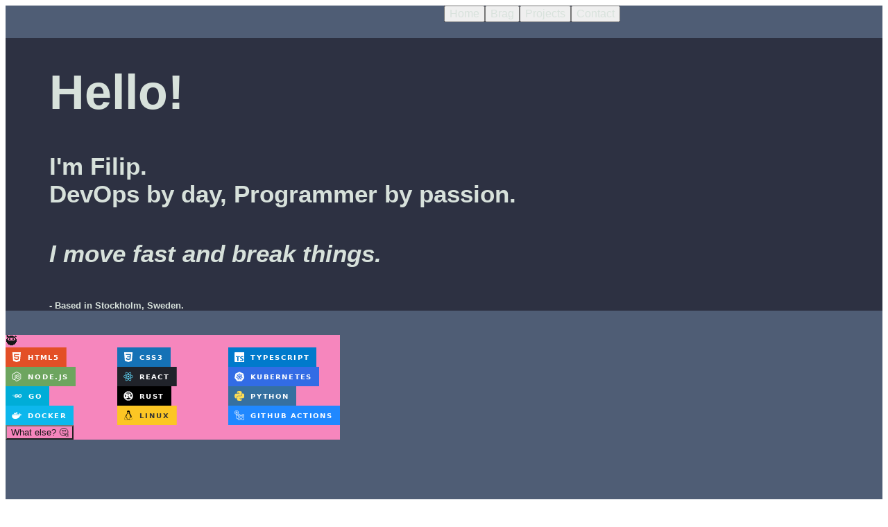

--- FILE ---
content_type: text/html; charset=utf-8
request_url: https://stenstromen.se/
body_size: 50237
content:
<!DOCTYPE html><html lang="en"><head><meta charSet="utf-8"/><meta name="viewport" content="width=device-width, initial-scale=1"/><link rel="stylesheet" href="/_next/static/css/a82373085582f95a.css" nonce="MGM2MzRmNTktNWI0MS00OTJkLWIyYTYtYTk2NWM2NzI0Njk0" data-precedence="next"/><link rel="preload" as="script" fetchPriority="low" nonce="MGM2MzRmNTktNWI0MS00OTJkLWIyYTYtYTk2NWM2NzI0Njk0" href="/_next/static/chunks/webpack-b4ecdc2987fab5a7.js"/><script src="/_next/static/chunks/4bd1b696-d86aaf8bdbc2a12a.js" async="" nonce="MGM2MzRmNTktNWI0MS00OTJkLWIyYTYtYTk2NWM2NzI0Njk0"></script><script src="/_next/static/chunks/517-713dd1b44848ddef.js" async="" nonce="MGM2MzRmNTktNWI0MS00OTJkLWIyYTYtYTk2NWM2NzI0Njk0"></script><script src="/_next/static/chunks/main-app-29f367790b72edf0.js" async="" nonce="MGM2MzRmNTktNWI0MS00OTJkLWIyYTYtYTk2NWM2NzI0Njk0"></script><script src="/_next/static/chunks/8e1d74a4-d873f19c53061eae.js" async="" nonce="MGM2MzRmNTktNWI0MS00OTJkLWIyYTYtYTk2NWM2NzI0Njk0"></script><script src="/_next/static/chunks/892-18c8502e084c735f.js" async="" nonce="MGM2MzRmNTktNWI0MS00OTJkLWIyYTYtYTk2NWM2NzI0Njk0"></script><script src="/_next/static/chunks/app/layout-806d72c30ec4a4c8.js" async="" nonce="MGM2MzRmNTktNWI0MS00OTJkLWIyYTYtYTk2NWM2NzI0Njk0"></script><script src="/_next/static/chunks/f8025e75-cc70860ddcf32734.js" async="" nonce="MGM2MzRmNTktNWI0MS00OTJkLWIyYTYtYTk2NWM2NzI0Njk0"></script><script src="/_next/static/chunks/9c4e2130-5266f4fe14b3cc12.js" async="" nonce="MGM2MzRmNTktNWI0MS00OTJkLWIyYTYtYTk2NWM2NzI0Njk0"></script><script src="/_next/static/chunks/409-aa7e3c8ec2bb0d7c.js" async="" nonce="MGM2MzRmNTktNWI0MS00OTJkLWIyYTYtYTk2NWM2NzI0Njk0"></script><script src="/_next/static/chunks/app/page-925037828f1c1f6c.js" async="" nonce="MGM2MzRmNTktNWI0MS00OTJkLWIyYTYtYTk2NWM2NzI0Njk0"></script><link rel="preload" href="/_next/static/chunks/995.e2c8239424cf226d.js" as="script" fetchPriority="low"/><link rel="preload" href="https://www.googletagmanager.com/gtag/js?id=G-835MSCWR7N" as="script" nonce="MGM2MzRmNTktNWI0MS00OTJkLWIyYTYtYTk2NWM2NzI0Njk0"/><meta name="next-size-adjust" content=""/><meta name="theme-color" content="#2d3142"/><title>Stenstromen</title><meta name="description" content="Explore my personal portfolio showcasing my projects in HTML, CSS, JavaScript, ReactJS, ReactTS, React Native, and Golang. Get insights into my expertise in Linux, Docker, and Kubernetes."/><meta name="keywords" content="personal portfolio, HTML projects, CSS projects, JavaScript projects, ReactJS projects, ReactTS projects, React Native projects, Golang projects, Linux expertise, Docker knowledge, Kubernetes skills"/><meta property="og:title" content="Stenstromen"/><meta property="og:description" content="Explore my personal portfolio showcasing my projects in HTML, CSS, JavaScript, ReactJS, ReactTS, React Native, and Golang. Get insights into my expertise in Linux, Docker, and Kubernetes."/><meta property="og:url" content="https://stenstromen.se"/><meta property="og:site_name" content="Stenstromen"/><meta property="og:image" content="https://stenstromen.se/og-image.png"/><meta property="og:image:width" content="512"/><meta property="og:image:height" content="512"/><meta property="og:image:alt" content="Stenstromen&#x27;s Portfolio"/><meta name="twitter:card" content="summary_large_image"/><meta name="twitter:title" content="Stenstromen"/><meta name="twitter:description" content="Explore my personal portfolio showcasing my projects in HTML, CSS, JavaScript, ReactJS, ReactTS, React Native, and Golang. Get insights into my expertise in Linux, Docker, and Kubernetes."/><meta name="twitter:image" content="https://stenstromen.se/og-image.png"/><meta name="twitter:image:width" content="512"/><meta name="twitter:image:height" content="512"/><meta name="twitter:image:alt" content="Stenstromen&#x27;s Portfolio"/><link rel="icon" href="/favicon.ico" type="image/x-icon" sizes="16x16"/><link rel="icon" href="/favicon.ico"/><script nonce="MGM2MzRmNTktNWI0MS00OTJkLWIyYTYtYTk2NWM2NzI0Njk0"></script><style nonce="MGM2MzRmNTktNWI0MS00OTJkLWIyYTYtYTk2NWM2NzI0Njk0"></style><script src="/_next/static/chunks/polyfills-42372ed130431b0a.js" noModule="" nonce="MGM2MzRmNTktNWI0MS00OTJkLWIyYTYtYTk2NWM2NzI0Njk0"></script></head><body class="__variable_188709 __variable_9a8899 antialiased" data-nonce="MGM2MzRmNTktNWI0MS00OTJkLWIyYTYtYTk2NWM2NzI0Njk0"><nav class="fixed top-0 left-1/2 -translate-x-1/2 transition-transform duration-300 bg-[#2d3142] z-50 rounded-b-3xl px-8
      translate-y-0"><div class="flex justify-center items-center h-10"><div class="flex space-x-3 sm:space-x-8"><button class="text-[#d8e2dc] hover:text-white transition-colors text-2xl">Home</button><button class="text-[#d8e2dc] hover:text-white transition-colors text-2xl">Brag</button><button class="text-[#d8e2dc] hover:text-white transition-colors text-2xl">Projects</button><button class="text-[#d8e2dc] hover:text-white transition-colors text-2xl">Contact</button></div></div></nav><div><div id="home" class="overflow-x-hidden bg-[#4f5d75] min-h-screen relative py-8"><div class="max-w-7xl mx-auto px-4 sm:px-6 mt-14"><div class="bg-[#2d3142] p-8 rounded-3xl shadow-lg transition-all hover:scale-[1.01] max-w-3xl mb-6 lg:mb-0"><div class="fade-in-left z-10"><h1 class="text-[#d8e2dc] pl-[5%] pt-[3%] text-[70px]">Hello!</h1><h2 class="text-[#d8e2dc] pl-[5%] text-[35px]">I&#x27;m Filip.<br/>DevOps by day, Programmer by passion.</h2><h4 class="text-[#d8e2dc] pl-[5%] text-[35px]"><em>I move fast and break things.</em></h4><h5 class="text-[#d8e2dc] pl-[5%]">- Based in Stockholm, Sweden.</h5></div></div></div><div class="lg:absolute lg:bottom-10 lg:right-2 px-4 sm:px-6 lg:px-0"><!--$--><div data-testid="badge-grid" class="bg-[#f686bd] p-6 rounded-3xl shadow-lg transition-all hover:scale-[1.01]"><h2 data-testid="ninja-icon" class="text-2xl font-bold mb-4">🥷</h2><div class="grid grid-cols-2 sm:grid-cols-3 gap-2"><div class="flex justify-start items-center"><img src="[data-uri]" alt="HTML badge" decoding="async" loading="eager" width="88px" height="28px" class="w-auto h-auto"/></div><div class="flex justify-start items-center"><img src="[data-uri]" alt="CSS badge" decoding="async" loading="eager" width="77px" height="28px" class="w-auto h-auto"/></div><div class="flex justify-start items-center"><img src="[data-uri]" alt="TS badge" decoding="async" loading="eager" width="127px" height="28px" class="w-auto h-auto"/></div><div class="flex justify-start items-center"><img src="[data-uri]" alt="NODEJS badge" decoding="async" loading="eager" width="101px" height="28px" class="w-auto h-auto"/></div><div class="flex justify-start items-center"><img src="[data-uri]" alt="REACTJS badge" decoding="async" loading="eager" width="86px" height="28px" class="w-auto h-auto"/></div><div class="flex justify-start items-center"><img src="[data-uri]" alt="KUBERNETES badge" decoding="async" loading="eager" width="131px" height="28px" class="w-auto h-auto"/></div><div class="flex justify-start items-center"><img src="[data-uri]" alt="GO badge" decoding="async" loading="eager" width="63px" height="28px" class="w-auto h-auto"/></div><div class="flex justify-start items-center"><img src="[data-uri]" alt="RUST badge" decoding="async" loading="eager" width="78px" height="28px" class="w-auto h-auto"/></div><div class="flex justify-start items-center"><img src="[data-uri]" alt="PYTHON badge" decoding="async" loading="eager" width="98px" height="28px" class="w-auto h-auto"/></div><div class="flex justify-start items-center"><img src="[data-uri]" alt="DOCKER badge" decoding="async" loading="eager" width="98px" height="28px" class="w-auto h-auto"/></div><div class="flex justify-start items-center"><img src="[data-uri]" alt="LINUX badge" decoding="async" loading="eager" width="86px" height="28px" class="w-auto h-auto"/></div><div class="flex justify-start items-center"><img src="[data-uri]" alt="GITHUBACTIONS badge" decoding="async" loading="eager" width="161px" height="28px" class="w-auto h-auto"/></div></div><button data-testid="show-more-badges" class="mt-4 px-4 py-2 bg-black text-white rounded-lg hover:bg-gray-800 transition-colors">What else? 🤔</button></div><!--/$--></div><button class="fixed right-4 bottom-4 z-50 w-14 h-14 flex items-center justify-center cursor-pointer transition-opacity duration-300
        opacity-0 pointer-events-none" aria-label="Scroll to top"><svg stroke="currentColor" fill="currentColor" stroke-width="0" viewBox="0 0 24 24" class="transition-none pink" height="55" width="55" xmlns="http://www.w3.org/2000/svg"><path d="M19 2a3 3 0 0 1 3 3v14a3 3 0 0 1 -3 3h-14a3 3 0 0 1 -3 -3v-14a3 3 0 0 1 3 -3zm-7 5l-.09 .004l-.058 .007l-.118 .025l-.105 .035l-.113 .054l-.111 .071a1.008 1.008 0 0 0 -.112 .097l-4 4l-.083 .094a1 1 0 0 0 .083 1.32l.094 .083a1 1 0 0 0 1.32 -.083l2.293 -2.292v5.585l.007 .117a1 1 0 0 0 1.993 -.117v-5.585l2.293 2.292l.094 .083a1 1 0 0 0 1.32 -1.497l-4 -4l-.082 -.073l-.104 -.074l-.098 -.052l-.11 -.044l-.112 -.03l-.126 -.017l-.075 -.003z"></path></svg></button></div><div id="achievements" class="w-full py-12 bg-[#364055]"><div class="w-full px-4 sm:px-6 max-w-screen-2xl mx-auto"><div class="relative w-full max-w-full overflow-hidden"><div class="overflow-hidden"><div class="flex" style="transform:translateX(-0px)" nonce="MGM2MzRmNTktNWI0MS00OTJkLWIyYTYtYTk2NWM2NzI0Njk0"><div class="flex gap-6 flex-nowrap"><a href="https://www.credly.com/earner/earned/badge/9fc02ed8-b135-4638-acb0-e1f8b7c9047b" target="_blank" rel="noopener noreferrer" class="bg-[#2d3142] rounded-lg overflow-hidden shadow-lg transition-transform hover:scale-105 flex-shrink-0 w-64"><div class="p-4 flex flex-col items-center"><div class="relative w-48 h-48 mb-3"><img alt="LFS458: Kubernetes Administration" loading="lazy" decoding="async" data-nimg="fill" class="object-contain" style="position:absolute;height:100%;width:100%;left:0;top:0;right:0;bottom:0;color:transparent" sizes="256px" srcSet="/_next/image?url=%2F_next%2Fstatic%2Fmedia%2Flfs458.605931c4.png&amp;w=16&amp;q=75 16w, /_next/image?url=%2F_next%2Fstatic%2Fmedia%2Flfs458.605931c4.png&amp;w=32&amp;q=75 32w, /_next/image?url=%2F_next%2Fstatic%2Fmedia%2Flfs458.605931c4.png&amp;w=48&amp;q=75 48w, /_next/image?url=%2F_next%2Fstatic%2Fmedia%2Flfs458.605931c4.png&amp;w=64&amp;q=75 64w, /_next/image?url=%2F_next%2Fstatic%2Fmedia%2Flfs458.605931c4.png&amp;w=96&amp;q=75 96w, /_next/image?url=%2F_next%2Fstatic%2Fmedia%2Flfs458.605931c4.png&amp;w=128&amp;q=75 128w, /_next/image?url=%2F_next%2Fstatic%2Fmedia%2Flfs458.605931c4.png&amp;w=256&amp;q=75 256w, /_next/image?url=%2F_next%2Fstatic%2Fmedia%2Flfs458.605931c4.png&amp;w=384&amp;q=75 384w, /_next/image?url=%2F_next%2Fstatic%2Fmedia%2Flfs458.605931c4.png&amp;w=640&amp;q=75 640w, /_next/image?url=%2F_next%2Fstatic%2Fmedia%2Flfs458.605931c4.png&amp;w=750&amp;q=75 750w, /_next/image?url=%2F_next%2Fstatic%2Fmedia%2Flfs458.605931c4.png&amp;w=828&amp;q=75 828w, /_next/image?url=%2F_next%2Fstatic%2Fmedia%2Flfs458.605931c4.png&amp;w=1080&amp;q=75 1080w, /_next/image?url=%2F_next%2Fstatic%2Fmedia%2Flfs458.605931c4.png&amp;w=1200&amp;q=75 1200w, /_next/image?url=%2F_next%2Fstatic%2Fmedia%2Flfs458.605931c4.png&amp;w=1920&amp;q=75 1920w, /_next/image?url=%2F_next%2Fstatic%2Fmedia%2Flfs458.605931c4.png&amp;w=2048&amp;q=75 2048w, /_next/image?url=%2F_next%2Fstatic%2Fmedia%2Flfs458.605931c4.png&amp;w=3840&amp;q=75 3840w" src="/_next/image?url=%2F_next%2Fstatic%2Fmedia%2Flfs458.605931c4.png&amp;w=3840&amp;q=75"/></div></div></a><a href="https://www.credly.com/earner/earned/badge/ad0ce997-995a-4353-a4a6-837f4bbe0804" target="_blank" rel="noopener noreferrer" class="bg-[#2d3142] rounded-lg overflow-hidden shadow-lg transition-transform hover:scale-105 flex-shrink-0 w-64"><div class="p-4 flex flex-col items-center"><div class="relative w-48 h-48 mb-3"><img alt="LFS260: Kubernetes Security Essentials" loading="lazy" decoding="async" data-nimg="fill" class="object-contain" style="position:absolute;height:100%;width:100%;left:0;top:0;right:0;bottom:0;color:transparent" sizes="256px" srcSet="/_next/image?url=%2F_next%2Fstatic%2Fmedia%2Flfs260.ad929dcb.png&amp;w=16&amp;q=75 16w, /_next/image?url=%2F_next%2Fstatic%2Fmedia%2Flfs260.ad929dcb.png&amp;w=32&amp;q=75 32w, /_next/image?url=%2F_next%2Fstatic%2Fmedia%2Flfs260.ad929dcb.png&amp;w=48&amp;q=75 48w, /_next/image?url=%2F_next%2Fstatic%2Fmedia%2Flfs260.ad929dcb.png&amp;w=64&amp;q=75 64w, /_next/image?url=%2F_next%2Fstatic%2Fmedia%2Flfs260.ad929dcb.png&amp;w=96&amp;q=75 96w, /_next/image?url=%2F_next%2Fstatic%2Fmedia%2Flfs260.ad929dcb.png&amp;w=128&amp;q=75 128w, /_next/image?url=%2F_next%2Fstatic%2Fmedia%2Flfs260.ad929dcb.png&amp;w=256&amp;q=75 256w, /_next/image?url=%2F_next%2Fstatic%2Fmedia%2Flfs260.ad929dcb.png&amp;w=384&amp;q=75 384w, /_next/image?url=%2F_next%2Fstatic%2Fmedia%2Flfs260.ad929dcb.png&amp;w=640&amp;q=75 640w, /_next/image?url=%2F_next%2Fstatic%2Fmedia%2Flfs260.ad929dcb.png&amp;w=750&amp;q=75 750w, /_next/image?url=%2F_next%2Fstatic%2Fmedia%2Flfs260.ad929dcb.png&amp;w=828&amp;q=75 828w, /_next/image?url=%2F_next%2Fstatic%2Fmedia%2Flfs260.ad929dcb.png&amp;w=1080&amp;q=75 1080w, /_next/image?url=%2F_next%2Fstatic%2Fmedia%2Flfs260.ad929dcb.png&amp;w=1200&amp;q=75 1200w, /_next/image?url=%2F_next%2Fstatic%2Fmedia%2Flfs260.ad929dcb.png&amp;w=1920&amp;q=75 1920w, /_next/image?url=%2F_next%2Fstatic%2Fmedia%2Flfs260.ad929dcb.png&amp;w=2048&amp;q=75 2048w, /_next/image?url=%2F_next%2Fstatic%2Fmedia%2Flfs260.ad929dcb.png&amp;w=3840&amp;q=75 3840w" src="/_next/image?url=%2F_next%2Fstatic%2Fmedia%2Flfs260.ad929dcb.png&amp;w=3840&amp;q=75"/></div></div></a><a href="https://www.credly.com/earner/earned/badge/6e143eec-e7d2-4505-a60e-456d1dd1cbad" target="_blank" rel="noopener noreferrer" class="bg-[#2d3142] rounded-lg overflow-hidden shadow-lg transition-transform hover:scale-105 flex-shrink-0 w-64"><div class="p-4 flex flex-col items-center"><div class="relative w-48 h-48 mb-3"><img alt="LFS157: Introduction to Serverless on Kubernetes" loading="lazy" decoding="async" data-nimg="fill" class="object-contain" style="position:absolute;height:100%;width:100%;left:0;top:0;right:0;bottom:0;color:transparent" sizes="256px" srcSet="/_next/image?url=%2F_next%2Fstatic%2Fmedia%2Flfs157.4e01b29f.png&amp;w=16&amp;q=75 16w, /_next/image?url=%2F_next%2Fstatic%2Fmedia%2Flfs157.4e01b29f.png&amp;w=32&amp;q=75 32w, /_next/image?url=%2F_next%2Fstatic%2Fmedia%2Flfs157.4e01b29f.png&amp;w=48&amp;q=75 48w, /_next/image?url=%2F_next%2Fstatic%2Fmedia%2Flfs157.4e01b29f.png&amp;w=64&amp;q=75 64w, /_next/image?url=%2F_next%2Fstatic%2Fmedia%2Flfs157.4e01b29f.png&amp;w=96&amp;q=75 96w, /_next/image?url=%2F_next%2Fstatic%2Fmedia%2Flfs157.4e01b29f.png&amp;w=128&amp;q=75 128w, /_next/image?url=%2F_next%2Fstatic%2Fmedia%2Flfs157.4e01b29f.png&amp;w=256&amp;q=75 256w, /_next/image?url=%2F_next%2Fstatic%2Fmedia%2Flfs157.4e01b29f.png&amp;w=384&amp;q=75 384w, /_next/image?url=%2F_next%2Fstatic%2Fmedia%2Flfs157.4e01b29f.png&amp;w=640&amp;q=75 640w, /_next/image?url=%2F_next%2Fstatic%2Fmedia%2Flfs157.4e01b29f.png&amp;w=750&amp;q=75 750w, /_next/image?url=%2F_next%2Fstatic%2Fmedia%2Flfs157.4e01b29f.png&amp;w=828&amp;q=75 828w, /_next/image?url=%2F_next%2Fstatic%2Fmedia%2Flfs157.4e01b29f.png&amp;w=1080&amp;q=75 1080w, /_next/image?url=%2F_next%2Fstatic%2Fmedia%2Flfs157.4e01b29f.png&amp;w=1200&amp;q=75 1200w, /_next/image?url=%2F_next%2Fstatic%2Fmedia%2Flfs157.4e01b29f.png&amp;w=1920&amp;q=75 1920w, /_next/image?url=%2F_next%2Fstatic%2Fmedia%2Flfs157.4e01b29f.png&amp;w=2048&amp;q=75 2048w, /_next/image?url=%2F_next%2Fstatic%2Fmedia%2Flfs157.4e01b29f.png&amp;w=3840&amp;q=75 3840w" src="/_next/image?url=%2F_next%2Fstatic%2Fmedia%2Flfs157.4e01b29f.png&amp;w=3840&amp;q=75"/></div></div></a><a href="https://www.credly.com/earner/earned/badge/bdcb813c-3f97-47c0-af1a-9e587ab9b202" target="_blank" rel="noopener noreferrer" class="bg-[#2d3142] rounded-lg overflow-hidden shadow-lg transition-transform hover:scale-105 flex-shrink-0 w-64"><div class="p-4 flex flex-col items-center"><div class="relative w-48 h-48 mb-3"><img alt="LFEL1009: Getting Started with OpenTofu" loading="lazy" decoding="async" data-nimg="fill" class="object-contain" style="position:absolute;height:100%;width:100%;left:0;top:0;right:0;bottom:0;color:transparent" sizes="256px" srcSet="/_next/image?url=%2F_next%2Fstatic%2Fmedia%2Flfel1009.964c8cae.png&amp;w=16&amp;q=75 16w, /_next/image?url=%2F_next%2Fstatic%2Fmedia%2Flfel1009.964c8cae.png&amp;w=32&amp;q=75 32w, /_next/image?url=%2F_next%2Fstatic%2Fmedia%2Flfel1009.964c8cae.png&amp;w=48&amp;q=75 48w, /_next/image?url=%2F_next%2Fstatic%2Fmedia%2Flfel1009.964c8cae.png&amp;w=64&amp;q=75 64w, /_next/image?url=%2F_next%2Fstatic%2Fmedia%2Flfel1009.964c8cae.png&amp;w=96&amp;q=75 96w, /_next/image?url=%2F_next%2Fstatic%2Fmedia%2Flfel1009.964c8cae.png&amp;w=128&amp;q=75 128w, /_next/image?url=%2F_next%2Fstatic%2Fmedia%2Flfel1009.964c8cae.png&amp;w=256&amp;q=75 256w, /_next/image?url=%2F_next%2Fstatic%2Fmedia%2Flfel1009.964c8cae.png&amp;w=384&amp;q=75 384w, /_next/image?url=%2F_next%2Fstatic%2Fmedia%2Flfel1009.964c8cae.png&amp;w=640&amp;q=75 640w, /_next/image?url=%2F_next%2Fstatic%2Fmedia%2Flfel1009.964c8cae.png&amp;w=750&amp;q=75 750w, /_next/image?url=%2F_next%2Fstatic%2Fmedia%2Flfel1009.964c8cae.png&amp;w=828&amp;q=75 828w, /_next/image?url=%2F_next%2Fstatic%2Fmedia%2Flfel1009.964c8cae.png&amp;w=1080&amp;q=75 1080w, /_next/image?url=%2F_next%2Fstatic%2Fmedia%2Flfel1009.964c8cae.png&amp;w=1200&amp;q=75 1200w, /_next/image?url=%2F_next%2Fstatic%2Fmedia%2Flfel1009.964c8cae.png&amp;w=1920&amp;q=75 1920w, /_next/image?url=%2F_next%2Fstatic%2Fmedia%2Flfel1009.964c8cae.png&amp;w=2048&amp;q=75 2048w, /_next/image?url=%2F_next%2Fstatic%2Fmedia%2Flfel1009.964c8cae.png&amp;w=3840&amp;q=75 3840w" src="/_next/image?url=%2F_next%2Fstatic%2Fmedia%2Flfel1009.964c8cae.png&amp;w=3840&amp;q=75"/></div></div></a><a href="https://www.credly.com/earner/earned/badge/d49310d4-1adf-4d36-9f96-6d3c3832ef20" target="_blank" rel="noopener noreferrer" class="bg-[#2d3142] rounded-lg overflow-hidden shadow-lg transition-transform hover:scale-105 flex-shrink-0 w-64"><div class="p-4 flex flex-col items-center"><div class="relative w-48 h-48 mb-3"><img alt="LFEL1002: Getting Started with Rust" loading="lazy" decoding="async" data-nimg="fill" class="object-contain" style="position:absolute;height:100%;width:100%;left:0;top:0;right:0;bottom:0;color:transparent" sizes="256px" srcSet="/_next/image?url=%2F_next%2Fstatic%2Fmedia%2Flfel1002.dd56ae35.png&amp;w=16&amp;q=75 16w, /_next/image?url=%2F_next%2Fstatic%2Fmedia%2Flfel1002.dd56ae35.png&amp;w=32&amp;q=75 32w, /_next/image?url=%2F_next%2Fstatic%2Fmedia%2Flfel1002.dd56ae35.png&amp;w=48&amp;q=75 48w, /_next/image?url=%2F_next%2Fstatic%2Fmedia%2Flfel1002.dd56ae35.png&amp;w=64&amp;q=75 64w, /_next/image?url=%2F_next%2Fstatic%2Fmedia%2Flfel1002.dd56ae35.png&amp;w=96&amp;q=75 96w, /_next/image?url=%2F_next%2Fstatic%2Fmedia%2Flfel1002.dd56ae35.png&amp;w=128&amp;q=75 128w, /_next/image?url=%2F_next%2Fstatic%2Fmedia%2Flfel1002.dd56ae35.png&amp;w=256&amp;q=75 256w, /_next/image?url=%2F_next%2Fstatic%2Fmedia%2Flfel1002.dd56ae35.png&amp;w=384&amp;q=75 384w, /_next/image?url=%2F_next%2Fstatic%2Fmedia%2Flfel1002.dd56ae35.png&amp;w=640&amp;q=75 640w, /_next/image?url=%2F_next%2Fstatic%2Fmedia%2Flfel1002.dd56ae35.png&amp;w=750&amp;q=75 750w, /_next/image?url=%2F_next%2Fstatic%2Fmedia%2Flfel1002.dd56ae35.png&amp;w=828&amp;q=75 828w, /_next/image?url=%2F_next%2Fstatic%2Fmedia%2Flfel1002.dd56ae35.png&amp;w=1080&amp;q=75 1080w, /_next/image?url=%2F_next%2Fstatic%2Fmedia%2Flfel1002.dd56ae35.png&amp;w=1200&amp;q=75 1200w, /_next/image?url=%2F_next%2Fstatic%2Fmedia%2Flfel1002.dd56ae35.png&amp;w=1920&amp;q=75 1920w, /_next/image?url=%2F_next%2Fstatic%2Fmedia%2Flfel1002.dd56ae35.png&amp;w=2048&amp;q=75 2048w, /_next/image?url=%2F_next%2Fstatic%2Fmedia%2Flfel1002.dd56ae35.png&amp;w=3840&amp;q=75 3840w" src="/_next/image?url=%2F_next%2Fstatic%2Fmedia%2Flfel1002.dd56ae35.png&amp;w=3840&amp;q=75"/></div></div></a><a href="https://www.credly.com/earner/earned/badge/68bf45de-9e84-4115-be76-259ad903a739" target="_blank" rel="noopener noreferrer" class="bg-[#2d3142] rounded-lg overflow-hidden shadow-lg transition-transform hover:scale-105 flex-shrink-0 w-64"><div class="p-4 flex flex-col items-center"><div class="relative w-48 h-48 mb-3"><img alt="LFS256: DevOps and Workflow Management with Argo" loading="lazy" decoding="async" data-nimg="fill" class="object-contain" style="position:absolute;height:100%;width:100%;left:0;top:0;right:0;bottom:0;color:transparent" sizes="256px" srcSet="/_next/image?url=%2F_next%2Fstatic%2Fmedia%2Flfs256.1a00ec84.png&amp;w=16&amp;q=75 16w, /_next/image?url=%2F_next%2Fstatic%2Fmedia%2Flfs256.1a00ec84.png&amp;w=32&amp;q=75 32w, /_next/image?url=%2F_next%2Fstatic%2Fmedia%2Flfs256.1a00ec84.png&amp;w=48&amp;q=75 48w, /_next/image?url=%2F_next%2Fstatic%2Fmedia%2Flfs256.1a00ec84.png&amp;w=64&amp;q=75 64w, /_next/image?url=%2F_next%2Fstatic%2Fmedia%2Flfs256.1a00ec84.png&amp;w=96&amp;q=75 96w, /_next/image?url=%2F_next%2Fstatic%2Fmedia%2Flfs256.1a00ec84.png&amp;w=128&amp;q=75 128w, /_next/image?url=%2F_next%2Fstatic%2Fmedia%2Flfs256.1a00ec84.png&amp;w=256&amp;q=75 256w, /_next/image?url=%2F_next%2Fstatic%2Fmedia%2Flfs256.1a00ec84.png&amp;w=384&amp;q=75 384w, /_next/image?url=%2F_next%2Fstatic%2Fmedia%2Flfs256.1a00ec84.png&amp;w=640&amp;q=75 640w, /_next/image?url=%2F_next%2Fstatic%2Fmedia%2Flfs256.1a00ec84.png&amp;w=750&amp;q=75 750w, /_next/image?url=%2F_next%2Fstatic%2Fmedia%2Flfs256.1a00ec84.png&amp;w=828&amp;q=75 828w, /_next/image?url=%2F_next%2Fstatic%2Fmedia%2Flfs256.1a00ec84.png&amp;w=1080&amp;q=75 1080w, /_next/image?url=%2F_next%2Fstatic%2Fmedia%2Flfs256.1a00ec84.png&amp;w=1200&amp;q=75 1200w, /_next/image?url=%2F_next%2Fstatic%2Fmedia%2Flfs256.1a00ec84.png&amp;w=1920&amp;q=75 1920w, /_next/image?url=%2F_next%2Fstatic%2Fmedia%2Flfs256.1a00ec84.png&amp;w=2048&amp;q=75 2048w, /_next/image?url=%2F_next%2Fstatic%2Fmedia%2Flfs256.1a00ec84.png&amp;w=3840&amp;q=75 3840w" src="/_next/image?url=%2F_next%2Fstatic%2Fmedia%2Flfs256.1a00ec84.png&amp;w=3840&amp;q=75"/></div></div></a><a href="https://www.credly.com/earner/earned/badge/9fc02ed8-b135-4638-acb0-e1f8b7c9047b" target="_blank" rel="noopener noreferrer" class="bg-[#2d3142] rounded-lg overflow-hidden shadow-lg transition-transform hover:scale-105 flex-shrink-0 w-64"><div class="p-4 flex flex-col items-center"><div class="relative w-48 h-48 mb-3"><img alt="LFS458: Kubernetes Administration" loading="lazy" decoding="async" data-nimg="fill" class="object-contain" style="position:absolute;height:100%;width:100%;left:0;top:0;right:0;bottom:0;color:transparent" sizes="256px" srcSet="/_next/image?url=%2F_next%2Fstatic%2Fmedia%2Flfs458.605931c4.png&amp;w=16&amp;q=75 16w, /_next/image?url=%2F_next%2Fstatic%2Fmedia%2Flfs458.605931c4.png&amp;w=32&amp;q=75 32w, /_next/image?url=%2F_next%2Fstatic%2Fmedia%2Flfs458.605931c4.png&amp;w=48&amp;q=75 48w, /_next/image?url=%2F_next%2Fstatic%2Fmedia%2Flfs458.605931c4.png&amp;w=64&amp;q=75 64w, /_next/image?url=%2F_next%2Fstatic%2Fmedia%2Flfs458.605931c4.png&amp;w=96&amp;q=75 96w, /_next/image?url=%2F_next%2Fstatic%2Fmedia%2Flfs458.605931c4.png&amp;w=128&amp;q=75 128w, /_next/image?url=%2F_next%2Fstatic%2Fmedia%2Flfs458.605931c4.png&amp;w=256&amp;q=75 256w, /_next/image?url=%2F_next%2Fstatic%2Fmedia%2Flfs458.605931c4.png&amp;w=384&amp;q=75 384w, /_next/image?url=%2F_next%2Fstatic%2Fmedia%2Flfs458.605931c4.png&amp;w=640&amp;q=75 640w, /_next/image?url=%2F_next%2Fstatic%2Fmedia%2Flfs458.605931c4.png&amp;w=750&amp;q=75 750w, /_next/image?url=%2F_next%2Fstatic%2Fmedia%2Flfs458.605931c4.png&amp;w=828&amp;q=75 828w, /_next/image?url=%2F_next%2Fstatic%2Fmedia%2Flfs458.605931c4.png&amp;w=1080&amp;q=75 1080w, /_next/image?url=%2F_next%2Fstatic%2Fmedia%2Flfs458.605931c4.png&amp;w=1200&amp;q=75 1200w, /_next/image?url=%2F_next%2Fstatic%2Fmedia%2Flfs458.605931c4.png&amp;w=1920&amp;q=75 1920w, /_next/image?url=%2F_next%2Fstatic%2Fmedia%2Flfs458.605931c4.png&amp;w=2048&amp;q=75 2048w, /_next/image?url=%2F_next%2Fstatic%2Fmedia%2Flfs458.605931c4.png&amp;w=3840&amp;q=75 3840w" src="/_next/image?url=%2F_next%2Fstatic%2Fmedia%2Flfs458.605931c4.png&amp;w=3840&amp;q=75"/></div></div></a><a href="https://www.credly.com/earner/earned/badge/ad0ce997-995a-4353-a4a6-837f4bbe0804" target="_blank" rel="noopener noreferrer" class="bg-[#2d3142] rounded-lg overflow-hidden shadow-lg transition-transform hover:scale-105 flex-shrink-0 w-64"><div class="p-4 flex flex-col items-center"><div class="relative w-48 h-48 mb-3"><img alt="LFS260: Kubernetes Security Essentials" loading="lazy" decoding="async" data-nimg="fill" class="object-contain" style="position:absolute;height:100%;width:100%;left:0;top:0;right:0;bottom:0;color:transparent" sizes="256px" srcSet="/_next/image?url=%2F_next%2Fstatic%2Fmedia%2Flfs260.ad929dcb.png&amp;w=16&amp;q=75 16w, /_next/image?url=%2F_next%2Fstatic%2Fmedia%2Flfs260.ad929dcb.png&amp;w=32&amp;q=75 32w, /_next/image?url=%2F_next%2Fstatic%2Fmedia%2Flfs260.ad929dcb.png&amp;w=48&amp;q=75 48w, /_next/image?url=%2F_next%2Fstatic%2Fmedia%2Flfs260.ad929dcb.png&amp;w=64&amp;q=75 64w, /_next/image?url=%2F_next%2Fstatic%2Fmedia%2Flfs260.ad929dcb.png&amp;w=96&amp;q=75 96w, /_next/image?url=%2F_next%2Fstatic%2Fmedia%2Flfs260.ad929dcb.png&amp;w=128&amp;q=75 128w, /_next/image?url=%2F_next%2Fstatic%2Fmedia%2Flfs260.ad929dcb.png&amp;w=256&amp;q=75 256w, /_next/image?url=%2F_next%2Fstatic%2Fmedia%2Flfs260.ad929dcb.png&amp;w=384&amp;q=75 384w, /_next/image?url=%2F_next%2Fstatic%2Fmedia%2Flfs260.ad929dcb.png&amp;w=640&amp;q=75 640w, /_next/image?url=%2F_next%2Fstatic%2Fmedia%2Flfs260.ad929dcb.png&amp;w=750&amp;q=75 750w, /_next/image?url=%2F_next%2Fstatic%2Fmedia%2Flfs260.ad929dcb.png&amp;w=828&amp;q=75 828w, /_next/image?url=%2F_next%2Fstatic%2Fmedia%2Flfs260.ad929dcb.png&amp;w=1080&amp;q=75 1080w, /_next/image?url=%2F_next%2Fstatic%2Fmedia%2Flfs260.ad929dcb.png&amp;w=1200&amp;q=75 1200w, /_next/image?url=%2F_next%2Fstatic%2Fmedia%2Flfs260.ad929dcb.png&amp;w=1920&amp;q=75 1920w, /_next/image?url=%2F_next%2Fstatic%2Fmedia%2Flfs260.ad929dcb.png&amp;w=2048&amp;q=75 2048w, /_next/image?url=%2F_next%2Fstatic%2Fmedia%2Flfs260.ad929dcb.png&amp;w=3840&amp;q=75 3840w" src="/_next/image?url=%2F_next%2Fstatic%2Fmedia%2Flfs260.ad929dcb.png&amp;w=3840&amp;q=75"/></div></div></a><a href="https://www.credly.com/earner/earned/badge/6e143eec-e7d2-4505-a60e-456d1dd1cbad" target="_blank" rel="noopener noreferrer" class="bg-[#2d3142] rounded-lg overflow-hidden shadow-lg transition-transform hover:scale-105 flex-shrink-0 w-64"><div class="p-4 flex flex-col items-center"><div class="relative w-48 h-48 mb-3"><img alt="LFS157: Introduction to Serverless on Kubernetes" loading="lazy" decoding="async" data-nimg="fill" class="object-contain" style="position:absolute;height:100%;width:100%;left:0;top:0;right:0;bottom:0;color:transparent" sizes="256px" srcSet="/_next/image?url=%2F_next%2Fstatic%2Fmedia%2Flfs157.4e01b29f.png&amp;w=16&amp;q=75 16w, /_next/image?url=%2F_next%2Fstatic%2Fmedia%2Flfs157.4e01b29f.png&amp;w=32&amp;q=75 32w, /_next/image?url=%2F_next%2Fstatic%2Fmedia%2Flfs157.4e01b29f.png&amp;w=48&amp;q=75 48w, /_next/image?url=%2F_next%2Fstatic%2Fmedia%2Flfs157.4e01b29f.png&amp;w=64&amp;q=75 64w, /_next/image?url=%2F_next%2Fstatic%2Fmedia%2Flfs157.4e01b29f.png&amp;w=96&amp;q=75 96w, /_next/image?url=%2F_next%2Fstatic%2Fmedia%2Flfs157.4e01b29f.png&amp;w=128&amp;q=75 128w, /_next/image?url=%2F_next%2Fstatic%2Fmedia%2Flfs157.4e01b29f.png&amp;w=256&amp;q=75 256w, /_next/image?url=%2F_next%2Fstatic%2Fmedia%2Flfs157.4e01b29f.png&amp;w=384&amp;q=75 384w, /_next/image?url=%2F_next%2Fstatic%2Fmedia%2Flfs157.4e01b29f.png&amp;w=640&amp;q=75 640w, /_next/image?url=%2F_next%2Fstatic%2Fmedia%2Flfs157.4e01b29f.png&amp;w=750&amp;q=75 750w, /_next/image?url=%2F_next%2Fstatic%2Fmedia%2Flfs157.4e01b29f.png&amp;w=828&amp;q=75 828w, /_next/image?url=%2F_next%2Fstatic%2Fmedia%2Flfs157.4e01b29f.png&amp;w=1080&amp;q=75 1080w, /_next/image?url=%2F_next%2Fstatic%2Fmedia%2Flfs157.4e01b29f.png&amp;w=1200&amp;q=75 1200w, /_next/image?url=%2F_next%2Fstatic%2Fmedia%2Flfs157.4e01b29f.png&amp;w=1920&amp;q=75 1920w, /_next/image?url=%2F_next%2Fstatic%2Fmedia%2Flfs157.4e01b29f.png&amp;w=2048&amp;q=75 2048w, /_next/image?url=%2F_next%2Fstatic%2Fmedia%2Flfs157.4e01b29f.png&amp;w=3840&amp;q=75 3840w" src="/_next/image?url=%2F_next%2Fstatic%2Fmedia%2Flfs157.4e01b29f.png&amp;w=3840&amp;q=75"/></div></div></a><a href="https://www.credly.com/earner/earned/badge/bdcb813c-3f97-47c0-af1a-9e587ab9b202" target="_blank" rel="noopener noreferrer" class="bg-[#2d3142] rounded-lg overflow-hidden shadow-lg transition-transform hover:scale-105 flex-shrink-0 w-64"><div class="p-4 flex flex-col items-center"><div class="relative w-48 h-48 mb-3"><img alt="LFEL1009: Getting Started with OpenTofu" loading="lazy" decoding="async" data-nimg="fill" class="object-contain" style="position:absolute;height:100%;width:100%;left:0;top:0;right:0;bottom:0;color:transparent" sizes="256px" srcSet="/_next/image?url=%2F_next%2Fstatic%2Fmedia%2Flfel1009.964c8cae.png&amp;w=16&amp;q=75 16w, /_next/image?url=%2F_next%2Fstatic%2Fmedia%2Flfel1009.964c8cae.png&amp;w=32&amp;q=75 32w, /_next/image?url=%2F_next%2Fstatic%2Fmedia%2Flfel1009.964c8cae.png&amp;w=48&amp;q=75 48w, /_next/image?url=%2F_next%2Fstatic%2Fmedia%2Flfel1009.964c8cae.png&amp;w=64&amp;q=75 64w, /_next/image?url=%2F_next%2Fstatic%2Fmedia%2Flfel1009.964c8cae.png&amp;w=96&amp;q=75 96w, /_next/image?url=%2F_next%2Fstatic%2Fmedia%2Flfel1009.964c8cae.png&amp;w=128&amp;q=75 128w, /_next/image?url=%2F_next%2Fstatic%2Fmedia%2Flfel1009.964c8cae.png&amp;w=256&amp;q=75 256w, /_next/image?url=%2F_next%2Fstatic%2Fmedia%2Flfel1009.964c8cae.png&amp;w=384&amp;q=75 384w, /_next/image?url=%2F_next%2Fstatic%2Fmedia%2Flfel1009.964c8cae.png&amp;w=640&amp;q=75 640w, /_next/image?url=%2F_next%2Fstatic%2Fmedia%2Flfel1009.964c8cae.png&amp;w=750&amp;q=75 750w, /_next/image?url=%2F_next%2Fstatic%2Fmedia%2Flfel1009.964c8cae.png&amp;w=828&amp;q=75 828w, /_next/image?url=%2F_next%2Fstatic%2Fmedia%2Flfel1009.964c8cae.png&amp;w=1080&amp;q=75 1080w, /_next/image?url=%2F_next%2Fstatic%2Fmedia%2Flfel1009.964c8cae.png&amp;w=1200&amp;q=75 1200w, /_next/image?url=%2F_next%2Fstatic%2Fmedia%2Flfel1009.964c8cae.png&amp;w=1920&amp;q=75 1920w, /_next/image?url=%2F_next%2Fstatic%2Fmedia%2Flfel1009.964c8cae.png&amp;w=2048&amp;q=75 2048w, /_next/image?url=%2F_next%2Fstatic%2Fmedia%2Flfel1009.964c8cae.png&amp;w=3840&amp;q=75 3840w" src="/_next/image?url=%2F_next%2Fstatic%2Fmedia%2Flfel1009.964c8cae.png&amp;w=3840&amp;q=75"/></div></div></a><a href="https://www.credly.com/earner/earned/badge/d49310d4-1adf-4d36-9f96-6d3c3832ef20" target="_blank" rel="noopener noreferrer" class="bg-[#2d3142] rounded-lg overflow-hidden shadow-lg transition-transform hover:scale-105 flex-shrink-0 w-64"><div class="p-4 flex flex-col items-center"><div class="relative w-48 h-48 mb-3"><img alt="LFEL1002: Getting Started with Rust" loading="lazy" decoding="async" data-nimg="fill" class="object-contain" style="position:absolute;height:100%;width:100%;left:0;top:0;right:0;bottom:0;color:transparent" sizes="256px" srcSet="/_next/image?url=%2F_next%2Fstatic%2Fmedia%2Flfel1002.dd56ae35.png&amp;w=16&amp;q=75 16w, /_next/image?url=%2F_next%2Fstatic%2Fmedia%2Flfel1002.dd56ae35.png&amp;w=32&amp;q=75 32w, /_next/image?url=%2F_next%2Fstatic%2Fmedia%2Flfel1002.dd56ae35.png&amp;w=48&amp;q=75 48w, /_next/image?url=%2F_next%2Fstatic%2Fmedia%2Flfel1002.dd56ae35.png&amp;w=64&amp;q=75 64w, /_next/image?url=%2F_next%2Fstatic%2Fmedia%2Flfel1002.dd56ae35.png&amp;w=96&amp;q=75 96w, /_next/image?url=%2F_next%2Fstatic%2Fmedia%2Flfel1002.dd56ae35.png&amp;w=128&amp;q=75 128w, /_next/image?url=%2F_next%2Fstatic%2Fmedia%2Flfel1002.dd56ae35.png&amp;w=256&amp;q=75 256w, /_next/image?url=%2F_next%2Fstatic%2Fmedia%2Flfel1002.dd56ae35.png&amp;w=384&amp;q=75 384w, /_next/image?url=%2F_next%2Fstatic%2Fmedia%2Flfel1002.dd56ae35.png&amp;w=640&amp;q=75 640w, /_next/image?url=%2F_next%2Fstatic%2Fmedia%2Flfel1002.dd56ae35.png&amp;w=750&amp;q=75 750w, /_next/image?url=%2F_next%2Fstatic%2Fmedia%2Flfel1002.dd56ae35.png&amp;w=828&amp;q=75 828w, /_next/image?url=%2F_next%2Fstatic%2Fmedia%2Flfel1002.dd56ae35.png&amp;w=1080&amp;q=75 1080w, /_next/image?url=%2F_next%2Fstatic%2Fmedia%2Flfel1002.dd56ae35.png&amp;w=1200&amp;q=75 1200w, /_next/image?url=%2F_next%2Fstatic%2Fmedia%2Flfel1002.dd56ae35.png&amp;w=1920&amp;q=75 1920w, /_next/image?url=%2F_next%2Fstatic%2Fmedia%2Flfel1002.dd56ae35.png&amp;w=2048&amp;q=75 2048w, /_next/image?url=%2F_next%2Fstatic%2Fmedia%2Flfel1002.dd56ae35.png&amp;w=3840&amp;q=75 3840w" src="/_next/image?url=%2F_next%2Fstatic%2Fmedia%2Flfel1002.dd56ae35.png&amp;w=3840&amp;q=75"/></div></div></a><a href="https://www.credly.com/earner/earned/badge/68bf45de-9e84-4115-be76-259ad903a739" target="_blank" rel="noopener noreferrer" class="bg-[#2d3142] rounded-lg overflow-hidden shadow-lg transition-transform hover:scale-105 flex-shrink-0 w-64"><div class="p-4 flex flex-col items-center"><div class="relative w-48 h-48 mb-3"><img alt="LFS256: DevOps and Workflow Management with Argo" loading="lazy" decoding="async" data-nimg="fill" class="object-contain" style="position:absolute;height:100%;width:100%;left:0;top:0;right:0;bottom:0;color:transparent" sizes="256px" srcSet="/_next/image?url=%2F_next%2Fstatic%2Fmedia%2Flfs256.1a00ec84.png&amp;w=16&amp;q=75 16w, /_next/image?url=%2F_next%2Fstatic%2Fmedia%2Flfs256.1a00ec84.png&amp;w=32&amp;q=75 32w, /_next/image?url=%2F_next%2Fstatic%2Fmedia%2Flfs256.1a00ec84.png&amp;w=48&amp;q=75 48w, /_next/image?url=%2F_next%2Fstatic%2Fmedia%2Flfs256.1a00ec84.png&amp;w=64&amp;q=75 64w, /_next/image?url=%2F_next%2Fstatic%2Fmedia%2Flfs256.1a00ec84.png&amp;w=96&amp;q=75 96w, /_next/image?url=%2F_next%2Fstatic%2Fmedia%2Flfs256.1a00ec84.png&amp;w=128&amp;q=75 128w, /_next/image?url=%2F_next%2Fstatic%2Fmedia%2Flfs256.1a00ec84.png&amp;w=256&amp;q=75 256w, /_next/image?url=%2F_next%2Fstatic%2Fmedia%2Flfs256.1a00ec84.png&amp;w=384&amp;q=75 384w, /_next/image?url=%2F_next%2Fstatic%2Fmedia%2Flfs256.1a00ec84.png&amp;w=640&amp;q=75 640w, /_next/image?url=%2F_next%2Fstatic%2Fmedia%2Flfs256.1a00ec84.png&amp;w=750&amp;q=75 750w, /_next/image?url=%2F_next%2Fstatic%2Fmedia%2Flfs256.1a00ec84.png&amp;w=828&amp;q=75 828w, /_next/image?url=%2F_next%2Fstatic%2Fmedia%2Flfs256.1a00ec84.png&amp;w=1080&amp;q=75 1080w, /_next/image?url=%2F_next%2Fstatic%2Fmedia%2Flfs256.1a00ec84.png&amp;w=1200&amp;q=75 1200w, /_next/image?url=%2F_next%2Fstatic%2Fmedia%2Flfs256.1a00ec84.png&amp;w=1920&amp;q=75 1920w, /_next/image?url=%2F_next%2Fstatic%2Fmedia%2Flfs256.1a00ec84.png&amp;w=2048&amp;q=75 2048w, /_next/image?url=%2F_next%2Fstatic%2Fmedia%2Flfs256.1a00ec84.png&amp;w=3840&amp;q=75 3840w" src="/_next/image?url=%2F_next%2Fstatic%2Fmedia%2Flfs256.1a00ec84.png&amp;w=3840&amp;q=75"/></div></div></a></div></div></div></div></div></div><div class="w-full py-8 bg-[#445066]"><div class="w-full px-4 sm:px-6 max-w-screen-2xl mx-auto"><!--$--><div id="projects" class="relative w-full max-w-full overflow-hidden"><button class="absolute left-0 sm:-left-4 top-1/2 -translate-y-1/2 z-10 p-4 bg-[#f686bd]/80 text-white rounded-lg hover:bg-[#f686bd] transition-colors w-12 h-48 flex items-center justify-center hidden" aria-label="Previous page"><svg stroke="currentColor" fill="currentColor" stroke-width="0" viewBox="0 0 512 512" class="w-6 h-6" height="1em" width="1em" xmlns="http://www.w3.org/2000/svg"><path fill="none" stroke-linecap="round" stroke-linejoin="round" stroke-width="48" d="M328 112 184 256l144 144"></path></svg></button><button class="absolute right-0 sm:-right-4 top-1/2 -translate-y-1/2 z-10 p-4 bg-[#f686bd]/80 text-white rounded-lg hover:bg-[#f686bd] transition-colors w-12 h-48 flex items-center justify-center " aria-label="Next page"><svg stroke="currentColor" fill="currentColor" stroke-width="0" viewBox="0 0 512 512" class="w-6 h-6" height="1em" width="1em" xmlns="http://www.w3.org/2000/svg"><path fill="none" stroke-linecap="round" stroke-linejoin="round" stroke-width="48" d="m184 112 144 144-144 144"></path></svg></button><div class="overflow-hidden"><div class="flex flex-col items-center mb-4"><div class="flex flex-wrap justify-center gap-2 sm:gap-4 mb-4"><button class="px-2 py-1 sm:px-3 sm:py-1 text-sm sm:text-base rounded-lg transition-colors bg-[#f686bd] text-white">All</button><button class="px-2 py-1 sm:px-3 sm:py-1 text-sm sm:text-base rounded-lg transition-colors bg-[#d8e2dc]/30 text-white hover:bg-[#d8e2dc]/50">Go</button><button class="px-2 py-1 sm:px-3 sm:py-1 text-sm sm:text-base rounded-lg transition-colors bg-[#d8e2dc]/30 text-white hover:bg-[#d8e2dc]/50">Rust</button><button class="px-2 py-1 sm:px-3 sm:py-1 text-sm sm:text-base rounded-lg transition-colors bg-[#d8e2dc]/30 text-white hover:bg-[#d8e2dc]/50">React</button><button class="px-2 py-1 sm:px-3 sm:py-1 text-sm sm:text-base rounded-lg transition-colors bg-[#d8e2dc]/30 text-white hover:bg-[#d8e2dc]/50">Kubernetes</button></div></div><div class="flex transition-all duration-700 ease-in-out w-full" nonce="MGM2MzRmNTktNWI0MS00OTJkLWIyYTYtYTk2NWM2NzI0Njk0"><div class="w-full flex-shrink-0"><div class="grid grid-cols-1 sm:grid-cols-2 lg:grid-cols-3 xl:grid-cols-4 gap-4 px-2 sm:px-4"><div class="group relative bg-[#2d3142] rounded-lg p-3 transition-all duration-300 hover:shadow-xl hover:-translate-y-1 h-full flex flex-col"><div class="aspect-square w-full overflow-hidden rounded-lg mb-4"><a href="https://axfr.se" target="_blank" rel="noreferrer" class="block"><img src="/_next/static/media/dns.578df698.webp" alt="AXFR.se" loading="lazy" decoding="async" class="h-full w-full object-cover transition-transform duration-300 group-hover:scale-105" width="300" height="300"/></a></div><h3 class="text-xl font-bold text-white mb-2">AXFR.se</h3><p class="text-sm text-white/90 mb-4 flex-grow leading-relaxed">AXFR.se, view .se, .nu and other TLD statistics.</p><div class="flex flex-wrap gap-1.5 mb-4"><img src="[data-uri]" alt="REACTJS badge" decoding="async" loading="eager" class="w-auto h-auto"/><img src="[data-uri]" alt="JS badge" decoding="async" loading="eager" class="w-auto h-auto"/><img src="[data-uri]" alt="CLOUDFLARE badge" decoding="async" loading="eager" class="w-auto h-auto"/><img src="[data-uri]" alt="GO badge" decoding="async" loading="eager" class="w-auto h-auto"/><img src="[data-uri]" alt="MARIADB badge" decoding="async" loading="eager" class="w-auto h-auto"/><img src="[data-uri]" alt="KUBERNETES badge" decoding="async" loading="eager" class="w-auto h-auto"/></div><div class="flex items-center gap-3 mt-auto"><a href="https://axfr.se" target="_blank" rel="noreferrer" class="text-lg text-white/70 hover:text-white transition-colors flex items-center gap-2"><span class="text-lg">[ ▶ View ]</span></a><a href="https://github.com/Stenstromen/axfr-frontend" target="_blank" rel="noreferrer" class="text-lg text-white/70 hover:text-white transition-colors flex items-center gap-2">[<svg stroke="currentColor" fill="currentColor" stroke-width="0" viewBox="0 0 496 512" class="w-4 h-4" height="1em" width="1em" xmlns="http://www.w3.org/2000/svg"><path d="M165.9 397.4c0 2-2.3 3.6-5.2 3.6-3.3.3-5.6-1.3-5.6-3.6 0-2 2.3-3.6 5.2-3.6 3-.3 5.6 1.3 5.6 3.6zm-31.1-4.5c-.7 2 1.3 4.3 4.3 4.9 2.6 1 5.6 0 6.2-2s-1.3-4.3-4.3-5.2c-2.6-.7-5.5.3-6.2 2.3zm44.2-1.7c-2.9.7-4.9 2.6-4.6 4.9.3 2 2.9 3.3 5.9 2.6 2.9-.7 4.9-2.6 4.6-4.6-.3-1.9-3-3.2-5.9-2.9zM244.8 8C106.1 8 0 113.3 0 252c0 110.9 69.8 205.8 169.5 239.2 12.8 2.3 17.3-5.6 17.3-12.1 0-6.2-.3-40.4-.3-61.4 0 0-70 15-84.7-29.8 0 0-11.4-29.1-27.8-36.6 0 0-22.9-15.7 1.6-15.4 0 0 24.9 2 38.6 25.8 21.9 38.6 58.6 27.5 72.9 20.9 2.3-16 8.8-27.1 16-33.7-55.9-6.2-112.3-14.3-112.3-110.5 0-27.5 7.6-41.3 23.6-58.9-2.6-6.5-11.1-33.3 2.6-67.9 20.9-6.5 69 27 69 27 20-5.6 41.5-8.5 62.8-8.5s42.8 2.9 62.8 8.5c0 0 48.1-33.6 69-27 13.7 34.7 5.2 61.4 2.6 67.9 16 17.7 25.8 31.5 25.8 58.9 0 96.5-58.9 104.2-114.8 110.5 9.2 7.9 17 22.9 17 46.4 0 33.7-.3 75.4-.3 83.6 0 6.5 4.6 14.4 17.3 12.1C428.2 457.8 496 362.9 496 252 496 113.3 383.5 8 244.8 8zM97.2 352.9c-1.3 1-1 3.3.7 5.2 1.6 1.6 3.9 2.3 5.2 1 1.3-1 1-3.3-.7-5.2-1.6-1.6-3.9-2.3-5.2-1zm-10.8-8.1c-.7 1.3.3 2.9 2.3 3.9 1.6 1 3.6.7 4.3-.7.7-1.3-.3-2.9-2.3-3.9-2-.6-3.6-.3-4.3.7zm32.4 35.6c-1.6 1.3-1 4.3 1.3 6.2 2.3 2.3 5.2 2.6 6.5 1 1.3-1.3.7-4.3-1.3-6.2-2.2-2.3-5.2-2.6-6.5-1zm-11.4-14.7c-1.6 1-1.6 3.6 0 5.9 1.6 2.3 4.3 3.3 5.6 2.3 1.6-1.3 1.6-3.9 0-6.2-1.4-2.3-4-3.3-5.6-2z"></path></svg> Source ]</a></div></div><div class="group relative bg-[#2d3142] rounded-lg p-3 transition-all duration-300 hover:shadow-xl hover:-translate-y-1 h-full flex flex-col"><div class="aspect-square w-full overflow-hidden rounded-lg mb-4"><a href="https://snapnote.online" target="_blank" rel="noreferrer" class="block"><img src="/_next/static/media/snapnote.f2aab4bf.webp" alt="Snapnote" loading="lazy" decoding="async" class="h-full w-full object-cover transition-transform duration-300 group-hover:scale-105" width="300" height="300"/></a></div><h3 class="text-xl font-bold text-white mb-2">Snapnote</h3><p class="text-sm text-white/90 mb-4 flex-grow leading-relaxed">Open source note taking application.</p><div class="flex flex-wrap gap-1.5 mb-4"><img src="[data-uri]" alt="REACTJS badge" decoding="async" loading="eager" class="w-auto h-auto"/><img src="[data-uri]" alt="TS badge" decoding="async" loading="eager" class="w-auto h-auto"/><img src="[data-uri]" alt="GO badge" decoding="async" loading="eager" class="w-auto h-auto"/><img src="[data-uri]" alt="MARIADB badge" decoding="async" loading="eager" class="w-auto h-auto"/><img src="[data-uri]" alt="KUBERNETES badge" decoding="async" loading="eager" class="w-auto h-auto"/></div><div class="flex items-center gap-3 mt-auto"><a href="https://snapnote.online" target="_blank" rel="noreferrer" class="text-lg text-white/70 hover:text-white transition-colors flex items-center gap-2"><span class="text-lg">[ ▶ View ]</span></a><a href="https://github.com/Stenstromen/snapnote" target="_blank" rel="noreferrer" class="text-lg text-white/70 hover:text-white transition-colors flex items-center gap-2">[<svg stroke="currentColor" fill="currentColor" stroke-width="0" viewBox="0 0 496 512" class="w-4 h-4" height="1em" width="1em" xmlns="http://www.w3.org/2000/svg"><path d="M165.9 397.4c0 2-2.3 3.6-5.2 3.6-3.3.3-5.6-1.3-5.6-3.6 0-2 2.3-3.6 5.2-3.6 3-.3 5.6 1.3 5.6 3.6zm-31.1-4.5c-.7 2 1.3 4.3 4.3 4.9 2.6 1 5.6 0 6.2-2s-1.3-4.3-4.3-5.2c-2.6-.7-5.5.3-6.2 2.3zm44.2-1.7c-2.9.7-4.9 2.6-4.6 4.9.3 2 2.9 3.3 5.9 2.6 2.9-.7 4.9-2.6 4.6-4.6-.3-1.9-3-3.2-5.9-2.9zM244.8 8C106.1 8 0 113.3 0 252c0 110.9 69.8 205.8 169.5 239.2 12.8 2.3 17.3-5.6 17.3-12.1 0-6.2-.3-40.4-.3-61.4 0 0-70 15-84.7-29.8 0 0-11.4-29.1-27.8-36.6 0 0-22.9-15.7 1.6-15.4 0 0 24.9 2 38.6 25.8 21.9 38.6 58.6 27.5 72.9 20.9 2.3-16 8.8-27.1 16-33.7-55.9-6.2-112.3-14.3-112.3-110.5 0-27.5 7.6-41.3 23.6-58.9-2.6-6.5-11.1-33.3 2.6-67.9 20.9-6.5 69 27 69 27 20-5.6 41.5-8.5 62.8-8.5s42.8 2.9 62.8 8.5c0 0 48.1-33.6 69-27 13.7 34.7 5.2 61.4 2.6 67.9 16 17.7 25.8 31.5 25.8 58.9 0 96.5-58.9 104.2-114.8 110.5 9.2 7.9 17 22.9 17 46.4 0 33.7-.3 75.4-.3 83.6 0 6.5 4.6 14.4 17.3 12.1C428.2 457.8 496 362.9 496 252 496 113.3 383.5 8 244.8 8zM97.2 352.9c-1.3 1-1 3.3.7 5.2 1.6 1.6 3.9 2.3 5.2 1 1.3-1 1-3.3-.7-5.2-1.6-1.6-3.9-2.3-5.2-1zm-10.8-8.1c-.7 1.3.3 2.9 2.3 3.9 1.6 1 3.6.7 4.3-.7.7-1.3-.3-2.9-2.3-3.9-2-.6-3.6-.3-4.3.7zm32.4 35.6c-1.6 1.3-1 4.3 1.3 6.2 2.3 2.3 5.2 2.6 6.5 1 1.3-1.3.7-4.3-1.3-6.2-2.2-2.3-5.2-2.6-6.5-1zm-11.4-14.7c-1.6 1-1.6 3.6 0 5.9 1.6 2.3 4.3 3.3 5.6 2.3 1.6-1.3 1.6-3.9 0-6.2-1.4-2.3-4-3.3-5.6-2z"></path></svg> Source ]</a></div></div><div class="group relative bg-[#2d3142] rounded-lg p-3 transition-all duration-300 hover:shadow-xl hover:-translate-y-1 h-full flex flex-col"><div class="aspect-square w-full overflow-hidden rounded-lg mb-4"><a href="https://github.com/Stenstromen/rustex" target="_blank" rel="noreferrer" class="block"><img src="/_next/static/media/rustex.31251141.webp" alt="RustEx" loading="lazy" decoding="async" class="h-full w-full object-cover transition-transform duration-300 group-hover:scale-105" width="300" height="300"/></a></div><h3 class="text-xl font-bold text-white mb-2">RustEx</h3><p class="text-sm text-white/90 mb-4 flex-grow leading-relaxed">Rust application that monitors files for changes and sends them to a Discord webhook</p><div class="flex flex-wrap gap-1.5 mb-4"><img src="[data-uri]" alt="RUST badge" decoding="async" loading="eager" class="w-auto h-auto"/></div><div class="flex items-center gap-3 mt-auto"><a href="https://github.com/Stenstromen/rustex" target="_blank" rel="noreferrer" class="text-lg text-white/70 hover:text-white transition-colors flex items-center gap-2"><span class="text-lg">[ ▶ View ]</span></a><a href="https://github.com/Stenstromen/rustex" target="_blank" rel="noreferrer" class="text-lg text-white/70 hover:text-white transition-colors flex items-center gap-2">[<svg stroke="currentColor" fill="currentColor" stroke-width="0" viewBox="0 0 496 512" class="w-4 h-4" height="1em" width="1em" xmlns="http://www.w3.org/2000/svg"><path d="M165.9 397.4c0 2-2.3 3.6-5.2 3.6-3.3.3-5.6-1.3-5.6-3.6 0-2 2.3-3.6 5.2-3.6 3-.3 5.6 1.3 5.6 3.6zm-31.1-4.5c-.7 2 1.3 4.3 4.3 4.9 2.6 1 5.6 0 6.2-2s-1.3-4.3-4.3-5.2c-2.6-.7-5.5.3-6.2 2.3zm44.2-1.7c-2.9.7-4.9 2.6-4.6 4.9.3 2 2.9 3.3 5.9 2.6 2.9-.7 4.9-2.6 4.6-4.6-.3-1.9-3-3.2-5.9-2.9zM244.8 8C106.1 8 0 113.3 0 252c0 110.9 69.8 205.8 169.5 239.2 12.8 2.3 17.3-5.6 17.3-12.1 0-6.2-.3-40.4-.3-61.4 0 0-70 15-84.7-29.8 0 0-11.4-29.1-27.8-36.6 0 0-22.9-15.7 1.6-15.4 0 0 24.9 2 38.6 25.8 21.9 38.6 58.6 27.5 72.9 20.9 2.3-16 8.8-27.1 16-33.7-55.9-6.2-112.3-14.3-112.3-110.5 0-27.5 7.6-41.3 23.6-58.9-2.6-6.5-11.1-33.3 2.6-67.9 20.9-6.5 69 27 69 27 20-5.6 41.5-8.5 62.8-8.5s42.8 2.9 62.8 8.5c0 0 48.1-33.6 69-27 13.7 34.7 5.2 61.4 2.6 67.9 16 17.7 25.8 31.5 25.8 58.9 0 96.5-58.9 104.2-114.8 110.5 9.2 7.9 17 22.9 17 46.4 0 33.7-.3 75.4-.3 83.6 0 6.5 4.6 14.4 17.3 12.1C428.2 457.8 496 362.9 496 252 496 113.3 383.5 8 244.8 8zM97.2 352.9c-1.3 1-1 3.3.7 5.2 1.6 1.6 3.9 2.3 5.2 1 1.3-1 1-3.3-.7-5.2-1.6-1.6-3.9-2.3-5.2-1zm-10.8-8.1c-.7 1.3.3 2.9 2.3 3.9 1.6 1 3.6.7 4.3-.7.7-1.3-.3-2.9-2.3-3.9-2-.6-3.6-.3-4.3.7zm32.4 35.6c-1.6 1.3-1 4.3 1.3 6.2 2.3 2.3 5.2 2.6 6.5 1 1.3-1.3.7-4.3-1.3-6.2-2.2-2.3-5.2-2.6-6.5-1zm-11.4-14.7c-1.6 1-1.6 3.6 0 5.9 1.6 2.3 4.3 3.3 5.6 2.3 1.6-1.3 1.6-3.9 0-6.2-1.4-2.3-4-3.3-5.6-2z"></path></svg> Source ]</a></div></div><div class="group relative bg-[#2d3142] rounded-lg p-3 transition-all duration-300 hover:shadow-xl hover:-translate-y-1 h-full flex flex-col"><div class="aspect-square w-full overflow-hidden rounded-lg mb-4"><a href="https://github.com/Stenstromen/kubectx-edit" target="_blank" rel="noreferrer" class="block"><img src="/_next/static/media/kubectx-edit.ddd63b75.webp" alt="kubectx-edit" loading="lazy" decoding="async" class="h-full w-full object-cover transition-transform duration-300 group-hover:scale-105" width="300" height="300"/></a></div><h3 class="text-xl font-bold text-white mb-2">kubectx-edit</h3><p class="text-sm text-white/90 mb-4 flex-grow leading-relaxed">Small software utility to efficiently manage multiple kubeconfig contexts.</p><div class="flex flex-wrap gap-1.5 mb-4"><img src="[data-uri]" alt="RUST badge" decoding="async" loading="eager" class="w-auto h-auto"/><img src="[data-uri]" alt="KUBERNETES badge" decoding="async" loading="eager" class="w-auto h-auto"/></div><div class="flex items-center gap-3 mt-auto"><a href="https://github.com/Stenstromen/kubectx-edit" target="_blank" rel="noreferrer" class="text-lg text-white/70 hover:text-white transition-colors flex items-center gap-2"><span class="text-lg">[ ▶ View ]</span></a><a href="https://github.com/Stenstromen/kubectx-edit" target="_blank" rel="noreferrer" class="text-lg text-white/70 hover:text-white transition-colors flex items-center gap-2">[<svg stroke="currentColor" fill="currentColor" stroke-width="0" viewBox="0 0 496 512" class="w-4 h-4" height="1em" width="1em" xmlns="http://www.w3.org/2000/svg"><path d="M165.9 397.4c0 2-2.3 3.6-5.2 3.6-3.3.3-5.6-1.3-5.6-3.6 0-2 2.3-3.6 5.2-3.6 3-.3 5.6 1.3 5.6 3.6zm-31.1-4.5c-.7 2 1.3 4.3 4.3 4.9 2.6 1 5.6 0 6.2-2s-1.3-4.3-4.3-5.2c-2.6-.7-5.5.3-6.2 2.3zm44.2-1.7c-2.9.7-4.9 2.6-4.6 4.9.3 2 2.9 3.3 5.9 2.6 2.9-.7 4.9-2.6 4.6-4.6-.3-1.9-3-3.2-5.9-2.9zM244.8 8C106.1 8 0 113.3 0 252c0 110.9 69.8 205.8 169.5 239.2 12.8 2.3 17.3-5.6 17.3-12.1 0-6.2-.3-40.4-.3-61.4 0 0-70 15-84.7-29.8 0 0-11.4-29.1-27.8-36.6 0 0-22.9-15.7 1.6-15.4 0 0 24.9 2 38.6 25.8 21.9 38.6 58.6 27.5 72.9 20.9 2.3-16 8.8-27.1 16-33.7-55.9-6.2-112.3-14.3-112.3-110.5 0-27.5 7.6-41.3 23.6-58.9-2.6-6.5-11.1-33.3 2.6-67.9 20.9-6.5 69 27 69 27 20-5.6 41.5-8.5 62.8-8.5s42.8 2.9 62.8 8.5c0 0 48.1-33.6 69-27 13.7 34.7 5.2 61.4 2.6 67.9 16 17.7 25.8 31.5 25.8 58.9 0 96.5-58.9 104.2-114.8 110.5 9.2 7.9 17 22.9 17 46.4 0 33.7-.3 75.4-.3 83.6 0 6.5 4.6 14.4 17.3 12.1C428.2 457.8 496 362.9 496 252 496 113.3 383.5 8 244.8 8zM97.2 352.9c-1.3 1-1 3.3.7 5.2 1.6 1.6 3.9 2.3 5.2 1 1.3-1 1-3.3-.7-5.2-1.6-1.6-3.9-2.3-5.2-1zm-10.8-8.1c-.7 1.3.3 2.9 2.3 3.9 1.6 1 3.6.7 4.3-.7.7-1.3-.3-2.9-2.3-3.9-2-.6-3.6-.3-4.3.7zm32.4 35.6c-1.6 1.3-1 4.3 1.3 6.2 2.3 2.3 5.2 2.6 6.5 1 1.3-1.3.7-4.3-1.3-6.2-2.2-2.3-5.2-2.6-6.5-1zm-11.4-14.7c-1.6 1-1.6 3.6 0 5.9 1.6 2.3 4.3 3.3 5.6 2.3 1.6-1.3 1.6-3.9 0-6.2-1.4-2.3-4-3.3-5.6-2z"></path></svg> Source ]</a></div></div><div class="group relative bg-[#2d3142] rounded-lg p-3 transition-all duration-300 hover:shadow-xl hover:-translate-y-1 h-full flex flex-col"><div class="aspect-square w-full overflow-hidden rounded-lg mb-4"><a href="https://github.com/Stenstromen/nyancat/releases/latest/" target="_blank" rel="noreferrer" class="block"><img src="/_next/static/media/nyancat.121270b5.webp" alt="NyanCat" loading="lazy" decoding="async" class="h-full w-full object-cover transition-transform duration-300 group-hover:scale-105" width="300" height="300"/></a></div><h3 class="text-xl font-bold text-white mb-2">NyanCat</h3><p class="text-sm text-white/90 mb-4 flex-grow leading-relaxed">Nyancat for the terminal. Shamelessly stolen from github.com/klange/nyancat, but with a added telnet server.</p><div class="flex flex-wrap gap-1.5 mb-4"><img src="[data-uri]" alt="C badge" decoding="async" loading="eager" class="w-auto h-auto"/></div><div class="flex items-center gap-3 mt-auto"><a href="https://github.com/Stenstromen/nyancat/releases/latest/" target="_blank" rel="noreferrer" class="text-lg text-white/70 hover:text-white transition-colors flex items-center gap-2"><span class="text-lg">[ ▶ View ]</span></a><a href="https://github.com/Stenstromen/nyancat" target="_blank" rel="noreferrer" class="text-lg text-white/70 hover:text-white transition-colors flex items-center gap-2">[<svg stroke="currentColor" fill="currentColor" stroke-width="0" viewBox="0 0 496 512" class="w-4 h-4" height="1em" width="1em" xmlns="http://www.w3.org/2000/svg"><path d="M165.9 397.4c0 2-2.3 3.6-5.2 3.6-3.3.3-5.6-1.3-5.6-3.6 0-2 2.3-3.6 5.2-3.6 3-.3 5.6 1.3 5.6 3.6zm-31.1-4.5c-.7 2 1.3 4.3 4.3 4.9 2.6 1 5.6 0 6.2-2s-1.3-4.3-4.3-5.2c-2.6-.7-5.5.3-6.2 2.3zm44.2-1.7c-2.9.7-4.9 2.6-4.6 4.9.3 2 2.9 3.3 5.9 2.6 2.9-.7 4.9-2.6 4.6-4.6-.3-1.9-3-3.2-5.9-2.9zM244.8 8C106.1 8 0 113.3 0 252c0 110.9 69.8 205.8 169.5 239.2 12.8 2.3 17.3-5.6 17.3-12.1 0-6.2-.3-40.4-.3-61.4 0 0-70 15-84.7-29.8 0 0-11.4-29.1-27.8-36.6 0 0-22.9-15.7 1.6-15.4 0 0 24.9 2 38.6 25.8 21.9 38.6 58.6 27.5 72.9 20.9 2.3-16 8.8-27.1 16-33.7-55.9-6.2-112.3-14.3-112.3-110.5 0-27.5 7.6-41.3 23.6-58.9-2.6-6.5-11.1-33.3 2.6-67.9 20.9-6.5 69 27 69 27 20-5.6 41.5-8.5 62.8-8.5s42.8 2.9 62.8 8.5c0 0 48.1-33.6 69-27 13.7 34.7 5.2 61.4 2.6 67.9 16 17.7 25.8 31.5 25.8 58.9 0 96.5-58.9 104.2-114.8 110.5 9.2 7.9 17 22.9 17 46.4 0 33.7-.3 75.4-.3 83.6 0 6.5 4.6 14.4 17.3 12.1C428.2 457.8 496 362.9 496 252 496 113.3 383.5 8 244.8 8zM97.2 352.9c-1.3 1-1 3.3.7 5.2 1.6 1.6 3.9 2.3 5.2 1 1.3-1 1-3.3-.7-5.2-1.6-1.6-3.9-2.3-5.2-1zm-10.8-8.1c-.7 1.3.3 2.9 2.3 3.9 1.6 1 3.6.7 4.3-.7.7-1.3-.3-2.9-2.3-3.9-2-.6-3.6-.3-4.3.7zm32.4 35.6c-1.6 1.3-1 4.3 1.3 6.2 2.3 2.3 5.2 2.6 6.5 1 1.3-1.3.7-4.3-1.3-6.2-2.2-2.3-5.2-2.6-6.5-1zm-11.4-14.7c-1.6 1-1.6 3.6 0 5.9 1.6 2.3 4.3 3.3 5.6 2.3 1.6-1.3 1.6-3.9 0-6.2-1.4-2.3-4-3.3-5.6-2z"></path></svg> Source ]</a></div></div><div class="group relative bg-[#2d3142] rounded-lg p-3 transition-all duration-300 hover:shadow-xl hover:-translate-y-1 h-full flex flex-col"><div class="aspect-square w-full overflow-hidden rounded-lg mb-4"><a href="https://github.com/Stenstromen/s3dbdump/releases/latest/" target="_blank" rel="noreferrer" class="block"><img src="/_next/static/media/s3dbdump.ccd29c51.webp" alt="S3DBDump" loading="lazy" decoding="async" class="h-full w-full object-cover transition-transform duration-300 group-hover:scale-105" width="300" height="300"/></a></div><h3 class="text-xl font-bold text-white mb-2">S3DBDump</h3><p class="text-sm text-white/90 mb-4 flex-grow leading-relaxed">S3DBDump is a tool for dumping MySQL databases to S3.</p><div class="flex flex-wrap gap-1.5 mb-4"><img src="[data-uri]" alt="GO badge" decoding="async" loading="eager" class="w-auto h-auto"/><img src="[data-uri]" alt="DOCKER badge" decoding="async" loading="eager" class="w-auto h-auto"/><img src="[data-uri]" alt="KUBERNETES badge" decoding="async" loading="eager" class="w-auto h-auto"/></div><div class="flex items-center gap-3 mt-auto"><a href="https://github.com/Stenstromen/s3dbdump/releases/latest/" target="_blank" rel="noreferrer" class="text-lg text-white/70 hover:text-white transition-colors flex items-center gap-2"><span class="text-lg">[ ▶ View ]</span></a><a href="https://github.com/Stenstromen/s3dbdump" target="_blank" rel="noreferrer" class="text-lg text-white/70 hover:text-white transition-colors flex items-center gap-2">[<svg stroke="currentColor" fill="currentColor" stroke-width="0" viewBox="0 0 496 512" class="w-4 h-4" height="1em" width="1em" xmlns="http://www.w3.org/2000/svg"><path d="M165.9 397.4c0 2-2.3 3.6-5.2 3.6-3.3.3-5.6-1.3-5.6-3.6 0-2 2.3-3.6 5.2-3.6 3-.3 5.6 1.3 5.6 3.6zm-31.1-4.5c-.7 2 1.3 4.3 4.3 4.9 2.6 1 5.6 0 6.2-2s-1.3-4.3-4.3-5.2c-2.6-.7-5.5.3-6.2 2.3zm44.2-1.7c-2.9.7-4.9 2.6-4.6 4.9.3 2 2.9 3.3 5.9 2.6 2.9-.7 4.9-2.6 4.6-4.6-.3-1.9-3-3.2-5.9-2.9zM244.8 8C106.1 8 0 113.3 0 252c0 110.9 69.8 205.8 169.5 239.2 12.8 2.3 17.3-5.6 17.3-12.1 0-6.2-.3-40.4-.3-61.4 0 0-70 15-84.7-29.8 0 0-11.4-29.1-27.8-36.6 0 0-22.9-15.7 1.6-15.4 0 0 24.9 2 38.6 25.8 21.9 38.6 58.6 27.5 72.9 20.9 2.3-16 8.8-27.1 16-33.7-55.9-6.2-112.3-14.3-112.3-110.5 0-27.5 7.6-41.3 23.6-58.9-2.6-6.5-11.1-33.3 2.6-67.9 20.9-6.5 69 27 69 27 20-5.6 41.5-8.5 62.8-8.5s42.8 2.9 62.8 8.5c0 0 48.1-33.6 69-27 13.7 34.7 5.2 61.4 2.6 67.9 16 17.7 25.8 31.5 25.8 58.9 0 96.5-58.9 104.2-114.8 110.5 9.2 7.9 17 22.9 17 46.4 0 33.7-.3 75.4-.3 83.6 0 6.5 4.6 14.4 17.3 12.1C428.2 457.8 496 362.9 496 252 496 113.3 383.5 8 244.8 8zM97.2 352.9c-1.3 1-1 3.3.7 5.2 1.6 1.6 3.9 2.3 5.2 1 1.3-1 1-3.3-.7-5.2-1.6-1.6-3.9-2.3-5.2-1zm-10.8-8.1c-.7 1.3.3 2.9 2.3 3.9 1.6 1 3.6.7 4.3-.7.7-1.3-.3-2.9-2.3-3.9-2-.6-3.6-.3-4.3.7zm32.4 35.6c-1.6 1.3-1 4.3 1.3 6.2 2.3 2.3 5.2 2.6 6.5 1 1.3-1.3.7-4.3-1.3-6.2-2.2-2.3-5.2-2.6-6.5-1zm-11.4-14.7c-1.6 1-1.6 3.6 0 5.9 1.6 2.3 4.3 3.3 5.6 2.3 1.6-1.3 1.6-3.9 0-6.2-1.4-2.3-4-3.3-5.6-2z"></path></svg> Source ]</a></div></div><div class="group relative bg-[#2d3142] rounded-lg p-3 transition-all duration-300 hover:shadow-xl hover:-translate-y-1 h-full flex flex-col"><div class="aspect-square w-full overflow-hidden rounded-lg mb-4"><a href="https://github.com/Stenstromen/gotlsaflare/releases/latest/" target="_blank" rel="noreferrer" class="block"><img src="/_next/static/media/dane.ce3b3baa.webp" alt="GoTLSAFlare" loading="lazy" decoding="async" class="h-full w-full object-cover transition-transform duration-300 group-hover:scale-105" width="300" height="300"/></a></div><h3 class="text-xl font-bold text-white mb-2">GoTLSAFlare</h3><p class="text-sm text-white/90 mb-4 flex-grow leading-relaxed">Go binary for updating TLSA DANE record on cloudflare from x509 Certificate.</p><div class="flex flex-wrap gap-1.5 mb-4"><img src="[data-uri]" alt="GO badge" decoding="async" loading="eager" class="w-auto h-auto"/><img src="[data-uri]" alt="CLOUDFLARE badge" decoding="async" loading="eager" class="w-auto h-auto"/></div><div class="flex items-center gap-3 mt-auto"><a href="https://github.com/Stenstromen/gotlsaflare/releases/latest/" target="_blank" rel="noreferrer" class="text-lg text-white/70 hover:text-white transition-colors flex items-center gap-2"><span class="text-lg">[ ▶ View ]</span></a><a href="https://github.com/Stenstromen/gotlsaflare" target="_blank" rel="noreferrer" class="text-lg text-white/70 hover:text-white transition-colors flex items-center gap-2">[<svg stroke="currentColor" fill="currentColor" stroke-width="0" viewBox="0 0 496 512" class="w-4 h-4" height="1em" width="1em" xmlns="http://www.w3.org/2000/svg"><path d="M165.9 397.4c0 2-2.3 3.6-5.2 3.6-3.3.3-5.6-1.3-5.6-3.6 0-2 2.3-3.6 5.2-3.6 3-.3 5.6 1.3 5.6 3.6zm-31.1-4.5c-.7 2 1.3 4.3 4.3 4.9 2.6 1 5.6 0 6.2-2s-1.3-4.3-4.3-5.2c-2.6-.7-5.5.3-6.2 2.3zm44.2-1.7c-2.9.7-4.9 2.6-4.6 4.9.3 2 2.9 3.3 5.9 2.6 2.9-.7 4.9-2.6 4.6-4.6-.3-1.9-3-3.2-5.9-2.9zM244.8 8C106.1 8 0 113.3 0 252c0 110.9 69.8 205.8 169.5 239.2 12.8 2.3 17.3-5.6 17.3-12.1 0-6.2-.3-40.4-.3-61.4 0 0-70 15-84.7-29.8 0 0-11.4-29.1-27.8-36.6 0 0-22.9-15.7 1.6-15.4 0 0 24.9 2 38.6 25.8 21.9 38.6 58.6 27.5 72.9 20.9 2.3-16 8.8-27.1 16-33.7-55.9-6.2-112.3-14.3-112.3-110.5 0-27.5 7.6-41.3 23.6-58.9-2.6-6.5-11.1-33.3 2.6-67.9 20.9-6.5 69 27 69 27 20-5.6 41.5-8.5 62.8-8.5s42.8 2.9 62.8 8.5c0 0 48.1-33.6 69-27 13.7 34.7 5.2 61.4 2.6 67.9 16 17.7 25.8 31.5 25.8 58.9 0 96.5-58.9 104.2-114.8 110.5 9.2 7.9 17 22.9 17 46.4 0 33.7-.3 75.4-.3 83.6 0 6.5 4.6 14.4 17.3 12.1C428.2 457.8 496 362.9 496 252 496 113.3 383.5 8 244.8 8zM97.2 352.9c-1.3 1-1 3.3.7 5.2 1.6 1.6 3.9 2.3 5.2 1 1.3-1 1-3.3-.7-5.2-1.6-1.6-3.9-2.3-5.2-1zm-10.8-8.1c-.7 1.3.3 2.9 2.3 3.9 1.6 1 3.6.7 4.3-.7.7-1.3-.3-2.9-2.3-3.9-2-.6-3.6-.3-4.3.7zm32.4 35.6c-1.6 1.3-1 4.3 1.3 6.2 2.3 2.3 5.2 2.6 6.5 1 1.3-1.3.7-4.3-1.3-6.2-2.2-2.3-5.2-2.6-6.5-1zm-11.4-14.7c-1.6 1-1.6 3.6 0 5.9 1.6 2.3 4.3 3.3 5.6 2.3 1.6-1.3 1.6-3.9 0-6.2-1.4-2.3-4-3.3-5.6-2z"></path></svg> Source ]</a></div></div><div class="group relative bg-[#2d3142] rounded-lg p-3 transition-all duration-300 hover:shadow-xl hover:-translate-y-1 h-full flex flex-col"><div class="aspect-square w-full overflow-hidden rounded-lg mb-4"><a href="https://apps.apple.com/se/app/grumpypgp/id6474478177" target="_blank" rel="noreferrer" class="block"><img src="/_next/static/media/grumpypgp.63f24eac.webp" alt="GrumpyPGP" loading="lazy" decoding="async" class="h-full w-full object-cover transition-transform duration-300 group-hover:scale-105" width="300" height="300"/></a></div><h3 class="text-xl font-bold text-white mb-2">GrumpyPGP</h3><p class="text-sm text-white/90 mb-4 flex-grow leading-relaxed">The lack of a good PGP app for iOS makes the cat grumpy.</p><div class="flex flex-wrap gap-1.5 mb-4"><img src="[data-uri]" alt="REACTNATIVE badge" decoding="async" loading="eager" class="w-auto h-auto"/><img src="[data-uri]" alt="TS badge" decoding="async" loading="eager" class="w-auto h-auto"/></div><div class="flex items-center gap-3 mt-auto"><a href="https://apps.apple.com/se/app/grumpypgp/id6474478177" target="_blank" rel="noreferrer" class="text-lg text-white/70 hover:text-white transition-colors flex items-center gap-2"><span class="text-lg">[ ▶ View ]</span></a><a href="https://github.com/Stenstromen/grumpypgp" target="_blank" rel="noreferrer" class="text-lg text-white/70 hover:text-white transition-colors flex items-center gap-2">[<svg stroke="currentColor" fill="currentColor" stroke-width="0" viewBox="0 0 496 512" class="w-4 h-4" height="1em" width="1em" xmlns="http://www.w3.org/2000/svg"><path d="M165.9 397.4c0 2-2.3 3.6-5.2 3.6-3.3.3-5.6-1.3-5.6-3.6 0-2 2.3-3.6 5.2-3.6 3-.3 5.6 1.3 5.6 3.6zm-31.1-4.5c-.7 2 1.3 4.3 4.3 4.9 2.6 1 5.6 0 6.2-2s-1.3-4.3-4.3-5.2c-2.6-.7-5.5.3-6.2 2.3zm44.2-1.7c-2.9.7-4.9 2.6-4.6 4.9.3 2 2.9 3.3 5.9 2.6 2.9-.7 4.9-2.6 4.6-4.6-.3-1.9-3-3.2-5.9-2.9zM244.8 8C106.1 8 0 113.3 0 252c0 110.9 69.8 205.8 169.5 239.2 12.8 2.3 17.3-5.6 17.3-12.1 0-6.2-.3-40.4-.3-61.4 0 0-70 15-84.7-29.8 0 0-11.4-29.1-27.8-36.6 0 0-22.9-15.7 1.6-15.4 0 0 24.9 2 38.6 25.8 21.9 38.6 58.6 27.5 72.9 20.9 2.3-16 8.8-27.1 16-33.7-55.9-6.2-112.3-14.3-112.3-110.5 0-27.5 7.6-41.3 23.6-58.9-2.6-6.5-11.1-33.3 2.6-67.9 20.9-6.5 69 27 69 27 20-5.6 41.5-8.5 62.8-8.5s42.8 2.9 62.8 8.5c0 0 48.1-33.6 69-27 13.7 34.7 5.2 61.4 2.6 67.9 16 17.7 25.8 31.5 25.8 58.9 0 96.5-58.9 104.2-114.8 110.5 9.2 7.9 17 22.9 17 46.4 0 33.7-.3 75.4-.3 83.6 0 6.5 4.6 14.4 17.3 12.1C428.2 457.8 496 362.9 496 252 496 113.3 383.5 8 244.8 8zM97.2 352.9c-1.3 1-1 3.3.7 5.2 1.6 1.6 3.9 2.3 5.2 1 1.3-1 1-3.3-.7-5.2-1.6-1.6-3.9-2.3-5.2-1zm-10.8-8.1c-.7 1.3.3 2.9 2.3 3.9 1.6 1 3.6.7 4.3-.7.7-1.3-.3-2.9-2.3-3.9-2-.6-3.6-.3-4.3.7zm32.4 35.6c-1.6 1.3-1 4.3 1.3 6.2 2.3 2.3 5.2 2.6 6.5 1 1.3-1.3.7-4.3-1.3-6.2-2.2-2.3-5.2-2.6-6.5-1zm-11.4-14.7c-1.6 1-1.6 3.6 0 5.9 1.6 2.3 4.3 3.3 5.6 2.3 1.6-1.3 1.6-3.9 0-6.2-1.4-2.3-4-3.3-5.6-2z"></path></svg> Source ]</a></div></div></div></div><div class="w-full flex-shrink-0"><div class="grid grid-cols-1 sm:grid-cols-2 lg:grid-cols-3 xl:grid-cols-4 gap-4 px-2 sm:px-4"><div class="group relative bg-[#2d3142] rounded-lg p-3 transition-all duration-300 hover:shadow-xl hover:-translate-y-1 h-full flex flex-col"><div class="aspect-square w-full overflow-hidden rounded-lg mb-4"><a href="https://github.com/Stenstromen/video2gif" target="_blank" rel="noreferrer" class="block"><img src="/_next/static/media/video2gif.59b3db30.webp" alt="Video2Gif" loading="lazy" decoding="async" class="h-full w-full object-cover transition-transform duration-300 group-hover:scale-105" width="300" height="300"/></a></div><h3 class="text-xl font-bold text-white mb-2">Video2Gif</h3><p class="text-sm text-white/90 mb-4 flex-grow leading-relaxed">A comprehensive bash script that converts video files to optimized GIFs.</p><div class="flex flex-wrap gap-1.5 mb-4"><img src="[data-uri]" alt="SHELL badge" decoding="async" loading="eager" class="w-auto h-auto"/></div><div class="flex items-center gap-3 mt-auto"><a href="https://github.com/Stenstromen/video2gif" target="_blank" rel="noreferrer" class="text-lg text-white/70 hover:text-white transition-colors flex items-center gap-2"><span class="text-lg">[ ▶ View ]</span></a><a href="https://github.com/Stenstromen/video2gif" target="_blank" rel="noreferrer" class="text-lg text-white/70 hover:text-white transition-colors flex items-center gap-2">[<svg stroke="currentColor" fill="currentColor" stroke-width="0" viewBox="0 0 496 512" class="w-4 h-4" height="1em" width="1em" xmlns="http://www.w3.org/2000/svg"><path d="M165.9 397.4c0 2-2.3 3.6-5.2 3.6-3.3.3-5.6-1.3-5.6-3.6 0-2 2.3-3.6 5.2-3.6 3-.3 5.6 1.3 5.6 3.6zm-31.1-4.5c-.7 2 1.3 4.3 4.3 4.9 2.6 1 5.6 0 6.2-2s-1.3-4.3-4.3-5.2c-2.6-.7-5.5.3-6.2 2.3zm44.2-1.7c-2.9.7-4.9 2.6-4.6 4.9.3 2 2.9 3.3 5.9 2.6 2.9-.7 4.9-2.6 4.6-4.6-.3-1.9-3-3.2-5.9-2.9zM244.8 8C106.1 8 0 113.3 0 252c0 110.9 69.8 205.8 169.5 239.2 12.8 2.3 17.3-5.6 17.3-12.1 0-6.2-.3-40.4-.3-61.4 0 0-70 15-84.7-29.8 0 0-11.4-29.1-27.8-36.6 0 0-22.9-15.7 1.6-15.4 0 0 24.9 2 38.6 25.8 21.9 38.6 58.6 27.5 72.9 20.9 2.3-16 8.8-27.1 16-33.7-55.9-6.2-112.3-14.3-112.3-110.5 0-27.5 7.6-41.3 23.6-58.9-2.6-6.5-11.1-33.3 2.6-67.9 20.9-6.5 69 27 69 27 20-5.6 41.5-8.5 62.8-8.5s42.8 2.9 62.8 8.5c0 0 48.1-33.6 69-27 13.7 34.7 5.2 61.4 2.6 67.9 16 17.7 25.8 31.5 25.8 58.9 0 96.5-58.9 104.2-114.8 110.5 9.2 7.9 17 22.9 17 46.4 0 33.7-.3 75.4-.3 83.6 0 6.5 4.6 14.4 17.3 12.1C428.2 457.8 496 362.9 496 252 496 113.3 383.5 8 244.8 8zM97.2 352.9c-1.3 1-1 3.3.7 5.2 1.6 1.6 3.9 2.3 5.2 1 1.3-1 1-3.3-.7-5.2-1.6-1.6-3.9-2.3-5.2-1zm-10.8-8.1c-.7 1.3.3 2.9 2.3 3.9 1.6 1 3.6.7 4.3-.7.7-1.3-.3-2.9-2.3-3.9-2-.6-3.6-.3-4.3.7zm32.4 35.6c-1.6 1.3-1 4.3 1.3 6.2 2.3 2.3 5.2 2.6 6.5 1 1.3-1.3.7-4.3-1.3-6.2-2.2-2.3-5.2-2.6-6.5-1zm-11.4-14.7c-1.6 1-1.6 3.6 0 5.9 1.6 2.3 4.3 3.3 5.6 2.3 1.6-1.3 1.6-3.9 0-6.2-1.4-2.3-4-3.3-5.6-2z"></path></svg> Source ]</a></div></div><div class="group relative bg-[#2d3142] rounded-lg p-3 transition-all duration-300 hover:shadow-xl hover:-translate-y-1 h-full flex flex-col"><div class="aspect-square w-full overflow-hidden rounded-lg mb-4"><a href="https://grumpycat.se" target="_blank" rel="noreferrer" class="block"><img src="/_next/static/media/grumpygpgweb.af350436.webp" alt="GrumpyPGPWeb" loading="lazy" decoding="async" class="h-full w-full object-cover transition-transform duration-300 group-hover:scale-105" width="300" height="300"/></a></div><h3 class="text-xl font-bold text-white mb-2">GrumpyPGPWeb</h3><p class="text-sm text-white/90 mb-4 flex-grow leading-relaxed">PGP tool for the web, because the cat is still grumpy.</p><div class="flex flex-wrap gap-1.5 mb-4"><img src="[data-uri]" alt="REACTJS badge" decoding="async" loading="eager" class="w-auto h-auto"/><img src="[data-uri]" alt="TS badge" decoding="async" loading="eager" class="w-auto h-auto"/></div><div class="flex items-center gap-3 mt-auto"><a href="https://grumpycat.se" target="_blank" rel="noreferrer" class="text-lg text-white/70 hover:text-white transition-colors flex items-center gap-2"><span class="text-lg">[ ▶ View ]</span></a><a href="https://github.com/Stenstromen/grumpypgpweb" target="_blank" rel="noreferrer" class="text-lg text-white/70 hover:text-white transition-colors flex items-center gap-2">[<svg stroke="currentColor" fill="currentColor" stroke-width="0" viewBox="0 0 496 512" class="w-4 h-4" height="1em" width="1em" xmlns="http://www.w3.org/2000/svg"><path d="M165.9 397.4c0 2-2.3 3.6-5.2 3.6-3.3.3-5.6-1.3-5.6-3.6 0-2 2.3-3.6 5.2-3.6 3-.3 5.6 1.3 5.6 3.6zm-31.1-4.5c-.7 2 1.3 4.3 4.3 4.9 2.6 1 5.6 0 6.2-2s-1.3-4.3-4.3-5.2c-2.6-.7-5.5.3-6.2 2.3zm44.2-1.7c-2.9.7-4.9 2.6-4.6 4.9.3 2 2.9 3.3 5.9 2.6 2.9-.7 4.9-2.6 4.6-4.6-.3-1.9-3-3.2-5.9-2.9zM244.8 8C106.1 8 0 113.3 0 252c0 110.9 69.8 205.8 169.5 239.2 12.8 2.3 17.3-5.6 17.3-12.1 0-6.2-.3-40.4-.3-61.4 0 0-70 15-84.7-29.8 0 0-11.4-29.1-27.8-36.6 0 0-22.9-15.7 1.6-15.4 0 0 24.9 2 38.6 25.8 21.9 38.6 58.6 27.5 72.9 20.9 2.3-16 8.8-27.1 16-33.7-55.9-6.2-112.3-14.3-112.3-110.5 0-27.5 7.6-41.3 23.6-58.9-2.6-6.5-11.1-33.3 2.6-67.9 20.9-6.5 69 27 69 27 20-5.6 41.5-8.5 62.8-8.5s42.8 2.9 62.8 8.5c0 0 48.1-33.6 69-27 13.7 34.7 5.2 61.4 2.6 67.9 16 17.7 25.8 31.5 25.8 58.9 0 96.5-58.9 104.2-114.8 110.5 9.2 7.9 17 22.9 17 46.4 0 33.7-.3 75.4-.3 83.6 0 6.5 4.6 14.4 17.3 12.1C428.2 457.8 496 362.9 496 252 496 113.3 383.5 8 244.8 8zM97.2 352.9c-1.3 1-1 3.3.7 5.2 1.6 1.6 3.9 2.3 5.2 1 1.3-1 1-3.3-.7-5.2-1.6-1.6-3.9-2.3-5.2-1zm-10.8-8.1c-.7 1.3.3 2.9 2.3 3.9 1.6 1 3.6.7 4.3-.7.7-1.3-.3-2.9-2.3-3.9-2-.6-3.6-.3-4.3.7zm32.4 35.6c-1.6 1.3-1 4.3 1.3 6.2 2.3 2.3 5.2 2.6 6.5 1 1.3-1.3.7-4.3-1.3-6.2-2.2-2.3-5.2-2.6-6.5-1zm-11.4-14.7c-1.6 1-1.6 3.6 0 5.9 1.6 2.3 4.3 3.3 5.6 2.3 1.6-1.3 1.6-3.9 0-6.2-1.4-2.3-4-3.3-5.6-2z"></path></svg> Source ]</a></div></div><div class="group relative bg-[#2d3142] rounded-lg p-3 transition-all duration-300 hover:shadow-xl hover:-translate-y-1 h-full flex flex-col"><div class="aspect-square w-full overflow-hidden rounded-lg mb-4"><a href="http://readthenburn.se" target="_blank" rel="noreferrer" class="block"><img src="/_next/static/media/readthenburn.1427cc66.webp" alt="ReadThenBurn.se" loading="lazy" decoding="async" class="h-full w-full object-cover transition-transform duration-300 group-hover:scale-105" width="300" height="300"/></a></div><h3 class="text-xl font-bold text-white mb-2">ReadThenBurn.se</h3><p class="text-sm text-white/90 mb-4 flex-grow leading-relaxed">Create temporary, shareable, messages. Only readable once. Read-Then-Burn.</p><div class="flex flex-wrap gap-1.5 mb-4"><img src="[data-uri]" alt="REACTJS badge" decoding="async" loading="eager" class="w-auto h-auto"/><img src="[data-uri]" alt="GO badge" decoding="async" loading="eager" class="w-auto h-auto"/><img src="[data-uri]" alt="MARIADB badge" decoding="async" loading="eager" class="w-auto h-auto"/><img src="[data-uri]" alt="KUBERNETES badge" decoding="async" loading="eager" class="w-auto h-auto"/></div><div class="flex items-center gap-3 mt-auto"><a href="http://readthenburn.se" target="_blank" rel="noreferrer" class="text-lg text-white/70 hover:text-white transition-colors flex items-center gap-2"><span class="text-lg">[ ▶ View ]</span></a><a href="https://github.com/Stenstromen/readthenburn-frontend" target="_blank" rel="noreferrer" class="text-lg text-white/70 hover:text-white transition-colors flex items-center gap-2">[<svg stroke="currentColor" fill="currentColor" stroke-width="0" viewBox="0 0 496 512" class="w-4 h-4" height="1em" width="1em" xmlns="http://www.w3.org/2000/svg"><path d="M165.9 397.4c0 2-2.3 3.6-5.2 3.6-3.3.3-5.6-1.3-5.6-3.6 0-2 2.3-3.6 5.2-3.6 3-.3 5.6 1.3 5.6 3.6zm-31.1-4.5c-.7 2 1.3 4.3 4.3 4.9 2.6 1 5.6 0 6.2-2s-1.3-4.3-4.3-5.2c-2.6-.7-5.5.3-6.2 2.3zm44.2-1.7c-2.9.7-4.9 2.6-4.6 4.9.3 2 2.9 3.3 5.9 2.6 2.9-.7 4.9-2.6 4.6-4.6-.3-1.9-3-3.2-5.9-2.9zM244.8 8C106.1 8 0 113.3 0 252c0 110.9 69.8 205.8 169.5 239.2 12.8 2.3 17.3-5.6 17.3-12.1 0-6.2-.3-40.4-.3-61.4 0 0-70 15-84.7-29.8 0 0-11.4-29.1-27.8-36.6 0 0-22.9-15.7 1.6-15.4 0 0 24.9 2 38.6 25.8 21.9 38.6 58.6 27.5 72.9 20.9 2.3-16 8.8-27.1 16-33.7-55.9-6.2-112.3-14.3-112.3-110.5 0-27.5 7.6-41.3 23.6-58.9-2.6-6.5-11.1-33.3 2.6-67.9 20.9-6.5 69 27 69 27 20-5.6 41.5-8.5 62.8-8.5s42.8 2.9 62.8 8.5c0 0 48.1-33.6 69-27 13.7 34.7 5.2 61.4 2.6 67.9 16 17.7 25.8 31.5 25.8 58.9 0 96.5-58.9 104.2-114.8 110.5 9.2 7.9 17 22.9 17 46.4 0 33.7-.3 75.4-.3 83.6 0 6.5 4.6 14.4 17.3 12.1C428.2 457.8 496 362.9 496 252 496 113.3 383.5 8 244.8 8zM97.2 352.9c-1.3 1-1 3.3.7 5.2 1.6 1.6 3.9 2.3 5.2 1 1.3-1 1-3.3-.7-5.2-1.6-1.6-3.9-2.3-5.2-1zm-10.8-8.1c-.7 1.3.3 2.9 2.3 3.9 1.6 1 3.6.7 4.3-.7.7-1.3-.3-2.9-2.3-3.9-2-.6-3.6-.3-4.3.7zm32.4 35.6c-1.6 1.3-1 4.3 1.3 6.2 2.3 2.3 5.2 2.6 6.5 1 1.3-1.3.7-4.3-1.3-6.2-2.2-2.3-5.2-2.6-6.5-1zm-11.4-14.7c-1.6 1-1.6 3.6 0 5.9 1.6 2.3 4.3 3.3 5.6 2.3 1.6-1.3 1.6-3.9 0-6.2-1.4-2.3-4-3.3-5.6-2z"></path></svg> Source ]</a></div></div><div class="group relative bg-[#2d3142] rounded-lg p-3 transition-all duration-300 hover:shadow-xl hover:-translate-y-1 h-full flex flex-col"><div class="aspect-square w-full overflow-hidden rounded-lg mb-4"><a href="https://github.com/Stenstromen/doggate" target="_blank" rel="noreferrer" class="block"><img src="/_next/static/media/doggate.7eaa63e2.webp" alt="DogGate" loading="lazy" decoding="async" class="h-full w-full object-cover transition-transform duration-300 group-hover:scale-105" width="300" height="300"/></a></div><h3 class="text-xl font-bold text-white mb-2">DogGate</h3><p class="text-sm text-white/90 mb-4 flex-grow leading-relaxed">DogGate, a simple and easy authentication system for your web applications.</p><div class="flex flex-wrap gap-1.5 mb-4"><img src="[data-uri]" alt="GO badge" decoding="async" loading="eager" class="w-auto h-auto"/><img src="[data-uri]" alt="DOCKER badge" decoding="async" loading="eager" class="w-auto h-auto"/><img src="[data-uri]" alt="KUBERNETES badge" decoding="async" loading="eager" class="w-auto h-auto"/></div><div class="flex items-center gap-3 mt-auto"><a href="https://github.com/Stenstromen/doggate" target="_blank" rel="noreferrer" class="text-lg text-white/70 hover:text-white transition-colors flex items-center gap-2"><span class="text-lg">[ ▶ View ]</span></a><a href="https://github.com/Stenstromen/doggate" target="_blank" rel="noreferrer" class="text-lg text-white/70 hover:text-white transition-colors flex items-center gap-2">[<svg stroke="currentColor" fill="currentColor" stroke-width="0" viewBox="0 0 496 512" class="w-4 h-4" height="1em" width="1em" xmlns="http://www.w3.org/2000/svg"><path d="M165.9 397.4c0 2-2.3 3.6-5.2 3.6-3.3.3-5.6-1.3-5.6-3.6 0-2 2.3-3.6 5.2-3.6 3-.3 5.6 1.3 5.6 3.6zm-31.1-4.5c-.7 2 1.3 4.3 4.3 4.9 2.6 1 5.6 0 6.2-2s-1.3-4.3-4.3-5.2c-2.6-.7-5.5.3-6.2 2.3zm44.2-1.7c-2.9.7-4.9 2.6-4.6 4.9.3 2 2.9 3.3 5.9 2.6 2.9-.7 4.9-2.6 4.6-4.6-.3-1.9-3-3.2-5.9-2.9zM244.8 8C106.1 8 0 113.3 0 252c0 110.9 69.8 205.8 169.5 239.2 12.8 2.3 17.3-5.6 17.3-12.1 0-6.2-.3-40.4-.3-61.4 0 0-70 15-84.7-29.8 0 0-11.4-29.1-27.8-36.6 0 0-22.9-15.7 1.6-15.4 0 0 24.9 2 38.6 25.8 21.9 38.6 58.6 27.5 72.9 20.9 2.3-16 8.8-27.1 16-33.7-55.9-6.2-112.3-14.3-112.3-110.5 0-27.5 7.6-41.3 23.6-58.9-2.6-6.5-11.1-33.3 2.6-67.9 20.9-6.5 69 27 69 27 20-5.6 41.5-8.5 62.8-8.5s42.8 2.9 62.8 8.5c0 0 48.1-33.6 69-27 13.7 34.7 5.2 61.4 2.6 67.9 16 17.7 25.8 31.5 25.8 58.9 0 96.5-58.9 104.2-114.8 110.5 9.2 7.9 17 22.9 17 46.4 0 33.7-.3 75.4-.3 83.6 0 6.5 4.6 14.4 17.3 12.1C428.2 457.8 496 362.9 496 252 496 113.3 383.5 8 244.8 8zM97.2 352.9c-1.3 1-1 3.3.7 5.2 1.6 1.6 3.9 2.3 5.2 1 1.3-1 1-3.3-.7-5.2-1.6-1.6-3.9-2.3-5.2-1zm-10.8-8.1c-.7 1.3.3 2.9 2.3 3.9 1.6 1 3.6.7 4.3-.7.7-1.3-.3-2.9-2.3-3.9-2-.6-3.6-.3-4.3.7zm32.4 35.6c-1.6 1.3-1 4.3 1.3 6.2 2.3 2.3 5.2 2.6 6.5 1 1.3-1.3.7-4.3-1.3-6.2-2.2-2.3-5.2-2.6-6.5-1zm-11.4-14.7c-1.6 1-1.6 3.6 0 5.9 1.6 2.3 4.3 3.3 5.6 2.3 1.6-1.3 1.6-3.9 0-6.2-1.4-2.3-4-3.3-5.6-2z"></path></svg> Source ]</a></div></div><div class="group relative bg-[#2d3142] rounded-lg p-3 transition-all duration-300 hover:shadow-xl hover:-translate-y-1 h-full flex flex-col"><div class="aspect-square w-full overflow-hidden rounded-lg mb-4"><a href="https://github.com/Stenstromen/miniomatic/releases/latest/" target="_blank" rel="noreferrer" class="block"><img src="/_next/static/media/miniomatic.ae5bbd07.svg" alt="Miniomatic" loading="lazy" decoding="async" class="h-full w-full object-cover transition-transform duration-300 group-hover:scale-105" width="300" height="300"/></a></div><h3 class="text-xl font-bold text-white mb-2">Miniomatic</h3><p class="text-sm text-white/90 mb-4 flex-grow leading-relaxed">Backend service API for Minio that provides a simple way to create and manage Minio instances on Kubernetes.</p><div class="flex flex-wrap gap-1.5 mb-4"><img src="[data-uri]" alt="GO badge" decoding="async" loading="eager" class="w-auto h-auto"/><img src="[data-uri]" alt="DOCKER badge" decoding="async" loading="eager" class="w-auto h-auto"/><img src="[data-uri]" alt="KUBERNETES badge" decoding="async" loading="eager" class="w-auto h-auto"/></div><div class="flex items-center gap-3 mt-auto"><a href="https://github.com/Stenstromen/miniomatic/releases/latest/" target="_blank" rel="noreferrer" class="text-lg text-white/70 hover:text-white transition-colors flex items-center gap-2"><span class="text-lg">[ ▶ View ]</span></a><a href="https://github.com/Stenstromen/minomatic" target="_blank" rel="noreferrer" class="text-lg text-white/70 hover:text-white transition-colors flex items-center gap-2">[<svg stroke="currentColor" fill="currentColor" stroke-width="0" viewBox="0 0 496 512" class="w-4 h-4" height="1em" width="1em" xmlns="http://www.w3.org/2000/svg"><path d="M165.9 397.4c0 2-2.3 3.6-5.2 3.6-3.3.3-5.6-1.3-5.6-3.6 0-2 2.3-3.6 5.2-3.6 3-.3 5.6 1.3 5.6 3.6zm-31.1-4.5c-.7 2 1.3 4.3 4.3 4.9 2.6 1 5.6 0 6.2-2s-1.3-4.3-4.3-5.2c-2.6-.7-5.5.3-6.2 2.3zm44.2-1.7c-2.9.7-4.9 2.6-4.6 4.9.3 2 2.9 3.3 5.9 2.6 2.9-.7 4.9-2.6 4.6-4.6-.3-1.9-3-3.2-5.9-2.9zM244.8 8C106.1 8 0 113.3 0 252c0 110.9 69.8 205.8 169.5 239.2 12.8 2.3 17.3-5.6 17.3-12.1 0-6.2-.3-40.4-.3-61.4 0 0-70 15-84.7-29.8 0 0-11.4-29.1-27.8-36.6 0 0-22.9-15.7 1.6-15.4 0 0 24.9 2 38.6 25.8 21.9 38.6 58.6 27.5 72.9 20.9 2.3-16 8.8-27.1 16-33.7-55.9-6.2-112.3-14.3-112.3-110.5 0-27.5 7.6-41.3 23.6-58.9-2.6-6.5-11.1-33.3 2.6-67.9 20.9-6.5 69 27 69 27 20-5.6 41.5-8.5 62.8-8.5s42.8 2.9 62.8 8.5c0 0 48.1-33.6 69-27 13.7 34.7 5.2 61.4 2.6 67.9 16 17.7 25.8 31.5 25.8 58.9 0 96.5-58.9 104.2-114.8 110.5 9.2 7.9 17 22.9 17 46.4 0 33.7-.3 75.4-.3 83.6 0 6.5 4.6 14.4 17.3 12.1C428.2 457.8 496 362.9 496 252 496 113.3 383.5 8 244.8 8zM97.2 352.9c-1.3 1-1 3.3.7 5.2 1.6 1.6 3.9 2.3 5.2 1 1.3-1 1-3.3-.7-5.2-1.6-1.6-3.9-2.3-5.2-1zm-10.8-8.1c-.7 1.3.3 2.9 2.3 3.9 1.6 1 3.6.7 4.3-.7.7-1.3-.3-2.9-2.3-3.9-2-.6-3.6-.3-4.3.7zm32.4 35.6c-1.6 1.3-1 4.3 1.3 6.2 2.3 2.3 5.2 2.6 6.5 1 1.3-1.3.7-4.3-1.3-6.2-2.2-2.3-5.2-2.6-6.5-1zm-11.4-14.7c-1.6 1-1.6 3.6 0 5.9 1.6 2.3 4.3 3.3 5.6 2.3 1.6-1.3 1.6-3.9 0-6.2-1.4-2.3-4-3.3-5.6-2z"></path></svg> Source ]</a></div></div><div class="group relative bg-[#2d3142] rounded-lg p-3 transition-all duration-300 hover:shadow-xl hover:-translate-y-1 h-full flex flex-col"><div class="aspect-square w-full overflow-hidden rounded-lg mb-4"><a href="https://github.com/Stenstromen/kubectl-pvcmount/releases/latest/" target="_blank" rel="noreferrer" class="block"><img src="/_next/static/media/kubectl-pvcmount.43a580f3.webp" alt="kubectl-pvcmount" loading="lazy" decoding="async" class="h-full w-full object-cover transition-transform duration-300 group-hover:scale-105" width="300" height="300"/></a></div><h3 class="text-xl font-bold text-white mb-2">kubectl-pvcmount</h3><p class="text-sm text-white/90 mb-4 flex-grow leading-relaxed">Go binary for temporary mounting of PVCs to a pod. This is useful for debugging purposes or for copying data from a PVC to another location.</p><div class="flex flex-wrap gap-1.5 mb-4"><img src="[data-uri]" alt="GO badge" decoding="async" loading="eager" class="w-auto h-auto"/><img src="[data-uri]" alt="KUBERNETES badge" decoding="async" loading="eager" class="w-auto h-auto"/></div><div class="flex items-center gap-3 mt-auto"><a href="https://github.com/Stenstromen/kubectl-pvcmount/releases/latest/" target="_blank" rel="noreferrer" class="text-lg text-white/70 hover:text-white transition-colors flex items-center gap-2"><span class="text-lg">[ ▶ View ]</span></a><a href="https://github.com/Stenstromen/kubectl-pvcmount" target="_blank" rel="noreferrer" class="text-lg text-white/70 hover:text-white transition-colors flex items-center gap-2">[<svg stroke="currentColor" fill="currentColor" stroke-width="0" viewBox="0 0 496 512" class="w-4 h-4" height="1em" width="1em" xmlns="http://www.w3.org/2000/svg"><path d="M165.9 397.4c0 2-2.3 3.6-5.2 3.6-3.3.3-5.6-1.3-5.6-3.6 0-2 2.3-3.6 5.2-3.6 3-.3 5.6 1.3 5.6 3.6zm-31.1-4.5c-.7 2 1.3 4.3 4.3 4.9 2.6 1 5.6 0 6.2-2s-1.3-4.3-4.3-5.2c-2.6-.7-5.5.3-6.2 2.3zm44.2-1.7c-2.9.7-4.9 2.6-4.6 4.9.3 2 2.9 3.3 5.9 2.6 2.9-.7 4.9-2.6 4.6-4.6-.3-1.9-3-3.2-5.9-2.9zM244.8 8C106.1 8 0 113.3 0 252c0 110.9 69.8 205.8 169.5 239.2 12.8 2.3 17.3-5.6 17.3-12.1 0-6.2-.3-40.4-.3-61.4 0 0-70 15-84.7-29.8 0 0-11.4-29.1-27.8-36.6 0 0-22.9-15.7 1.6-15.4 0 0 24.9 2 38.6 25.8 21.9 38.6 58.6 27.5 72.9 20.9 2.3-16 8.8-27.1 16-33.7-55.9-6.2-112.3-14.3-112.3-110.5 0-27.5 7.6-41.3 23.6-58.9-2.6-6.5-11.1-33.3 2.6-67.9 20.9-6.5 69 27 69 27 20-5.6 41.5-8.5 62.8-8.5s42.8 2.9 62.8 8.5c0 0 48.1-33.6 69-27 13.7 34.7 5.2 61.4 2.6 67.9 16 17.7 25.8 31.5 25.8 58.9 0 96.5-58.9 104.2-114.8 110.5 9.2 7.9 17 22.9 17 46.4 0 33.7-.3 75.4-.3 83.6 0 6.5 4.6 14.4 17.3 12.1C428.2 457.8 496 362.9 496 252 496 113.3 383.5 8 244.8 8zM97.2 352.9c-1.3 1-1 3.3.7 5.2 1.6 1.6 3.9 2.3 5.2 1 1.3-1 1-3.3-.7-5.2-1.6-1.6-3.9-2.3-5.2-1zm-10.8-8.1c-.7 1.3.3 2.9 2.3 3.9 1.6 1 3.6.7 4.3-.7.7-1.3-.3-2.9-2.3-3.9-2-.6-3.6-.3-4.3.7zm32.4 35.6c-1.6 1.3-1 4.3 1.3 6.2 2.3 2.3 5.2 2.6 6.5 1 1.3-1.3.7-4.3-1.3-6.2-2.2-2.3-5.2-2.6-6.5-1zm-11.4-14.7c-1.6 1-1.6 3.6 0 5.9 1.6 2.3 4.3 3.3 5.6 2.3 1.6-1.3 1.6-3.9 0-6.2-1.4-2.3-4-3.3-5.6-2z"></path></svg> Source ]</a></div></div><div class="group relative bg-[#2d3142] rounded-lg p-3 transition-all duration-300 hover:shadow-xl hover:-translate-y-1 h-full flex flex-col"><div class="aspect-square w-full overflow-hidden rounded-lg mb-4"><a href="https://github.com/Stenstromen/khaossweeper/releases/latest/" target="_blank" rel="noreferrer" class="block"><img src="/_next/static/media/khaossweeper.452233ee.webp" alt="KhaosSweeper" loading="lazy" decoding="async" class="h-full w-full object-cover transition-transform duration-300 group-hover:scale-105" width="300" height="300"/></a></div><h3 class="text-xl font-bold text-white mb-2">KhaosSweeper</h3><p class="text-sm text-white/90 mb-4 flex-grow leading-relaxed">Minesweeper game that randomly kills pods in your Kubernetes cluster, when a mine is hit, because why not?</p><div class="flex flex-wrap gap-1.5 mb-4"><img src="[data-uri]" alt="GO badge" decoding="async" loading="eager" class="w-auto h-auto"/><img src="[data-uri]" alt="KUBERNETES badge" decoding="async" loading="eager" class="w-auto h-auto"/></div><div class="flex items-center gap-3 mt-auto"><a href="https://github.com/Stenstromen/khaossweeper/releases/latest/" target="_blank" rel="noreferrer" class="text-lg text-white/70 hover:text-white transition-colors flex items-center gap-2"><span class="text-lg">[ ▶ View ]</span></a><a href="https://github.com/Stenstromen/khaossweeper" target="_blank" rel="noreferrer" class="text-lg text-white/70 hover:text-white transition-colors flex items-center gap-2">[<svg stroke="currentColor" fill="currentColor" stroke-width="0" viewBox="0 0 496 512" class="w-4 h-4" height="1em" width="1em" xmlns="http://www.w3.org/2000/svg"><path d="M165.9 397.4c0 2-2.3 3.6-5.2 3.6-3.3.3-5.6-1.3-5.6-3.6 0-2 2.3-3.6 5.2-3.6 3-.3 5.6 1.3 5.6 3.6zm-31.1-4.5c-.7 2 1.3 4.3 4.3 4.9 2.6 1 5.6 0 6.2-2s-1.3-4.3-4.3-5.2c-2.6-.7-5.5.3-6.2 2.3zm44.2-1.7c-2.9.7-4.9 2.6-4.6 4.9.3 2 2.9 3.3 5.9 2.6 2.9-.7 4.9-2.6 4.6-4.6-.3-1.9-3-3.2-5.9-2.9zM244.8 8C106.1 8 0 113.3 0 252c0 110.9 69.8 205.8 169.5 239.2 12.8 2.3 17.3-5.6 17.3-12.1 0-6.2-.3-40.4-.3-61.4 0 0-70 15-84.7-29.8 0 0-11.4-29.1-27.8-36.6 0 0-22.9-15.7 1.6-15.4 0 0 24.9 2 38.6 25.8 21.9 38.6 58.6 27.5 72.9 20.9 2.3-16 8.8-27.1 16-33.7-55.9-6.2-112.3-14.3-112.3-110.5 0-27.5 7.6-41.3 23.6-58.9-2.6-6.5-11.1-33.3 2.6-67.9 20.9-6.5 69 27 69 27 20-5.6 41.5-8.5 62.8-8.5s42.8 2.9 62.8 8.5c0 0 48.1-33.6 69-27 13.7 34.7 5.2 61.4 2.6 67.9 16 17.7 25.8 31.5 25.8 58.9 0 96.5-58.9 104.2-114.8 110.5 9.2 7.9 17 22.9 17 46.4 0 33.7-.3 75.4-.3 83.6 0 6.5 4.6 14.4 17.3 12.1C428.2 457.8 496 362.9 496 252 496 113.3 383.5 8 244.8 8zM97.2 352.9c-1.3 1-1 3.3.7 5.2 1.6 1.6 3.9 2.3 5.2 1 1.3-1 1-3.3-.7-5.2-1.6-1.6-3.9-2.3-5.2-1zm-10.8-8.1c-.7 1.3.3 2.9 2.3 3.9 1.6 1 3.6.7 4.3-.7.7-1.3-.3-2.9-2.3-3.9-2-.6-3.6-.3-4.3.7zm32.4 35.6c-1.6 1.3-1 4.3 1.3 6.2 2.3 2.3 5.2 2.6 6.5 1 1.3-1.3.7-4.3-1.3-6.2-2.2-2.3-5.2-2.6-6.5-1zm-11.4-14.7c-1.6 1-1.6 3.6 0 5.9 1.6 2.3 4.3 3.3 5.6 2.3 1.6-1.3 1.6-3.9 0-6.2-1.4-2.3-4-3.3-5.6-2z"></path></svg> Source ]</a></div></div><div class="group relative bg-[#2d3142] rounded-lg p-3 transition-all duration-300 hover:shadow-xl hover:-translate-y-1 h-full flex flex-col"><div class="aspect-square w-full overflow-hidden rounded-lg mb-4"><a href="https://addr.se/readme" target="_blank" rel="noreferrer" class="block"><img src="/_next/static/media/flareip.ed598ac6.svg" alt="FlareIP" loading="lazy" decoding="async" class="h-full w-full object-cover transition-transform duration-300 group-hover:scale-105" width="300" height="300"/></a></div><h3 class="text-xl font-bold text-white mb-2">FlareIP</h3><p class="text-sm text-white/90 mb-4 flex-grow leading-relaxed">Cloudflare Worker to get the client IP address and other stats.</p><div class="flex flex-wrap gap-1.5 mb-4"><img src="[data-uri]" alt="TS badge" decoding="async" loading="eager" class="w-auto h-auto"/><img src="[data-uri]" alt="CLOUDFLARE badge" decoding="async" loading="eager" class="w-auto h-auto"/></div><div class="flex items-center gap-3 mt-auto"><a href="https://addr.se/readme" target="_blank" rel="noreferrer" class="text-lg text-white/70 hover:text-white transition-colors flex items-center gap-2"><span class="text-lg">[ ▶ View ]</span></a><a href="https://github.com/Stenstromen/flareip" target="_blank" rel="noreferrer" class="text-lg text-white/70 hover:text-white transition-colors flex items-center gap-2">[<svg stroke="currentColor" fill="currentColor" stroke-width="0" viewBox="0 0 496 512" class="w-4 h-4" height="1em" width="1em" xmlns="http://www.w3.org/2000/svg"><path d="M165.9 397.4c0 2-2.3 3.6-5.2 3.6-3.3.3-5.6-1.3-5.6-3.6 0-2 2.3-3.6 5.2-3.6 3-.3 5.6 1.3 5.6 3.6zm-31.1-4.5c-.7 2 1.3 4.3 4.3 4.9 2.6 1 5.6 0 6.2-2s-1.3-4.3-4.3-5.2c-2.6-.7-5.5.3-6.2 2.3zm44.2-1.7c-2.9.7-4.9 2.6-4.6 4.9.3 2 2.9 3.3 5.9 2.6 2.9-.7 4.9-2.6 4.6-4.6-.3-1.9-3-3.2-5.9-2.9zM244.8 8C106.1 8 0 113.3 0 252c0 110.9 69.8 205.8 169.5 239.2 12.8 2.3 17.3-5.6 17.3-12.1 0-6.2-.3-40.4-.3-61.4 0 0-70 15-84.7-29.8 0 0-11.4-29.1-27.8-36.6 0 0-22.9-15.7 1.6-15.4 0 0 24.9 2 38.6 25.8 21.9 38.6 58.6 27.5 72.9 20.9 2.3-16 8.8-27.1 16-33.7-55.9-6.2-112.3-14.3-112.3-110.5 0-27.5 7.6-41.3 23.6-58.9-2.6-6.5-11.1-33.3 2.6-67.9 20.9-6.5 69 27 69 27 20-5.6 41.5-8.5 62.8-8.5s42.8 2.9 62.8 8.5c0 0 48.1-33.6 69-27 13.7 34.7 5.2 61.4 2.6 67.9 16 17.7 25.8 31.5 25.8 58.9 0 96.5-58.9 104.2-114.8 110.5 9.2 7.9 17 22.9 17 46.4 0 33.7-.3 75.4-.3 83.6 0 6.5 4.6 14.4 17.3 12.1C428.2 457.8 496 362.9 496 252 496 113.3 383.5 8 244.8 8zM97.2 352.9c-1.3 1-1 3.3.7 5.2 1.6 1.6 3.9 2.3 5.2 1 1.3-1 1-3.3-.7-5.2-1.6-1.6-3.9-2.3-5.2-1zm-10.8-8.1c-.7 1.3.3 2.9 2.3 3.9 1.6 1 3.6.7 4.3-.7.7-1.3-.3-2.9-2.3-3.9-2-.6-3.6-.3-4.3.7zm32.4 35.6c-1.6 1.3-1 4.3 1.3 6.2 2.3 2.3 5.2 2.6 6.5 1 1.3-1.3.7-4.3-1.3-6.2-2.2-2.3-5.2-2.6-6.5-1zm-11.4-14.7c-1.6 1-1.6 3.6 0 5.9 1.6 2.3 4.3 3.3 5.6 2.3 1.6-1.3 1.6-3.9 0-6.2-1.4-2.3-4-3.3-5.6-2z"></path></svg> Source ]</a></div></div></div></div><div class="w-full flex-shrink-0"></div><div class="w-full flex-shrink-0"></div><div class="w-full flex-shrink-0"></div><div class="w-full flex-shrink-0"></div></div></div><div class="flex justify-center gap-1 sm:gap-3 mt-4"><button class="w-8 h-8 sm:w-4 sm:h-4 rounded-full transition-colors flex items-center justify-center bg-[#d8e2dc]" aria-label="Go to page 1"><span class="w-2 h-2 sm:w-2 sm:h-2 rounded-full bg-[#d8e2dc]"></span></button><button class="w-8 h-8 sm:w-4 sm:h-4 rounded-full transition-colors flex items-center justify-center bg-[#d8e2dc]/30" aria-label="Go to page 2"><span class="w-2 h-2 sm:w-2 sm:h-2 rounded-full bg-[#d8e2dc]/30"></span></button><button class="w-8 h-8 sm:w-4 sm:h-4 rounded-full transition-colors flex items-center justify-center bg-[#d8e2dc]/30" aria-label="Go to page 3"><span class="w-2 h-2 sm:w-2 sm:h-2 rounded-full bg-[#d8e2dc]/30"></span></button><button class="w-8 h-8 sm:w-4 sm:h-4 rounded-full transition-colors flex items-center justify-center bg-[#d8e2dc]/30" aria-label="Go to page 4"><span class="w-2 h-2 sm:w-2 sm:h-2 rounded-full bg-[#d8e2dc]/30"></span></button><button class="w-8 h-8 sm:w-4 sm:h-4 rounded-full transition-colors flex items-center justify-center bg-[#d8e2dc]/30" aria-label="Go to page 5"><span class="w-2 h-2 sm:w-2 sm:h-2 rounded-full bg-[#d8e2dc]/30"></span></button><button class="w-8 h-8 sm:w-4 sm:h-4 rounded-full transition-colors flex items-center justify-center bg-[#d8e2dc]/30" aria-label="Go to page 6"><span class="w-2 h-2 sm:w-2 sm:h-2 rounded-full bg-[#d8e2dc]/30"></span></button></div></div><!--/$--></div></div></div><footer id="contact" class="w-full bg-[#2d3545] py-8"><div class="max-w-7xl mx-auto px-4"><div class="grid grid-cols-1 md:grid-cols-3 gap-6 justify-items-center"><div class="w-full flex justify-center"><a href="https://www.linkedin.com/in/filip-stenstr%C3%B6m/" target="_blank" rel="noreferrer" class="flex items-center gap-2 text-[#f686bd] hover:bg-[#f686bd]/10 px-4 py-2 rounded-md transition-colors duration-200" aria-label="LinkedIn Profile"><svg stroke="currentColor" fill="currentColor" stroke-width="0" viewBox="0 0 448 512" class="w-6 h-6" height="1em" width="1em" xmlns="http://www.w3.org/2000/svg"><path d="M416 32H31.9C14.3 32 0 46.5 0 64.3v383.4C0 465.5 14.3 480 31.9 480H416c17.6 0 32-14.5 32-32.3V64.3c0-17.8-14.4-32.3-32-32.3zM135.4 416H69V202.2h66.5V416zm-33.2-243c-21.3 0-38.5-17.3-38.5-38.5S80.9 96 102.2 96c21.2 0 38.5 17.3 38.5 38.5 0 21.3-17.2 38.5-38.5 38.5zm282.1 243h-66.4V312c0-24.8-.5-56.7-34.5-56.7-34.6 0-39.9 27-39.9 54.9V416h-66.4V202.2h63.7v29.2h.9c8.9-16.8 30.6-34.5 62.9-34.5 67.2 0 79.7 44.3 79.7 101.9V416z"></path></svg><span class="text-sm">Add Me On LinkedIn!</span></a></div><div class="w-full flex justify-center"><a href="https://k8s.social/@stenstromen" target="_blank" rel="noreferrer" class="flex items-center gap-2 text-[#f686bd] hover:bg-[#f686bd]/10 px-4 py-2 rounded-md transition-colors duration-200" aria-label="Mastodon Profile"><svg stroke="currentColor" fill="currentColor" stroke-width="0" viewBox="0 0 448 512" class="w-6 h-6" height="1em" width="1em" xmlns="http://www.w3.org/2000/svg"><path d="M433 179.11c0-97.2-63.71-125.7-63.71-125.7-62.52-28.7-228.56-28.4-290.48 0 0 0-63.72 28.5-63.72 125.7 0 115.7-6.6 259.4 105.63 289.1 40.51 10.7 75.32 13 103.33 11.4 50.81-2.8 79.32-18.1 79.32-18.1l-1.7-36.9s-36.31 11.4-77.12 10.1c-40.41-1.4-83-4.4-89.63-54a102.54 102.54 0 0 1-.9-13.9c85.63 20.9 158.65 9.1 178.75 6.7 56.12-6.7 105-41.3 111.23-72.9 9.8-49.8 9-121.5 9-121.5zm-75.12 125.2h-46.63v-114.2c0-49.7-64-51.6-64 6.9v62.5h-46.33V197c0-58.5-64-56.6-64-6.9v114.2H90.19c0-122.1-5.2-147.9 18.41-175 25.9-28.9 79.82-30.8 103.83 6.1l11.6 19.5 11.6-19.5c24.11-37.1 78.12-34.8 103.83-6.1 23.71 27.3 18.4 53 18.4 175z"></path></svg><span class="text-sm">Follow me on Mastodon!</span></a></div><div class="w-full flex justify-center"><a href="https://github.com/Stenstromen" target="_blank" rel="noreferrer" class="flex items-center gap-2 text-[#f686bd] hover:bg-[#f686bd]/10 px-4 py-2 rounded-md transition-colors duration-200" aria-label="GitHub Profile"><svg stroke="currentColor" fill="currentColor" stroke-width="0" viewBox="0 0 496 512" class="w-6 h-6" height="1em" width="1em" xmlns="http://www.w3.org/2000/svg"><path d="M165.9 397.4c0 2-2.3 3.6-5.2 3.6-3.3.3-5.6-1.3-5.6-3.6 0-2 2.3-3.6 5.2-3.6 3-.3 5.6 1.3 5.6 3.6zm-31.1-4.5c-.7 2 1.3 4.3 4.3 4.9 2.6 1 5.6 0 6.2-2s-1.3-4.3-4.3-5.2c-2.6-.7-5.5.3-6.2 2.3zm44.2-1.7c-2.9.7-4.9 2.6-4.6 4.9.3 2 2.9 3.3 5.9 2.6 2.9-.7 4.9-2.6 4.6-4.6-.3-1.9-3-3.2-5.9-2.9zM244.8 8C106.1 8 0 113.3 0 252c0 110.9 69.8 205.8 169.5 239.2 12.8 2.3 17.3-5.6 17.3-12.1 0-6.2-.3-40.4-.3-61.4 0 0-70 15-84.7-29.8 0 0-11.4-29.1-27.8-36.6 0 0-22.9-15.7 1.6-15.4 0 0 24.9 2 38.6 25.8 21.9 38.6 58.6 27.5 72.9 20.9 2.3-16 8.8-27.1 16-33.7-55.9-6.2-112.3-14.3-112.3-110.5 0-27.5 7.6-41.3 23.6-58.9-2.6-6.5-11.1-33.3 2.6-67.9 20.9-6.5 69 27 69 27 20-5.6 41.5-8.5 62.8-8.5s42.8 2.9 62.8 8.5c0 0 48.1-33.6 69-27 13.7 34.7 5.2 61.4 2.6 67.9 16 17.7 25.8 31.5 25.8 58.9 0 96.5-58.9 104.2-114.8 110.5 9.2 7.9 17 22.9 17 46.4 0 33.7-.3 75.4-.3 83.6 0 6.5 4.6 14.4 17.3 12.1C428.2 457.8 496 362.9 496 252 496 113.3 383.5 8 244.8 8zM97.2 352.9c-1.3 1-1 3.3.7 5.2 1.6 1.6 3.9 2.3 5.2 1 1.3-1 1-3.3-.7-5.2-1.6-1.6-3.9-2.3-5.2-1zm-10.8-8.1c-.7 1.3.3 2.9 2.3 3.9 1.6 1 3.6.7 4.3-.7.7-1.3-.3-2.9-2.3-3.9-2-.6-3.6-.3-4.3.7zm32.4 35.6c-1.6 1.3-1 4.3 1.3 6.2 2.3 2.3 5.2 2.6 6.5 1 1.3-1.3.7-4.3-1.3-6.2-2.2-2.3-5.2-2.6-6.5-1zm-11.4-14.7c-1.6 1-1.6 3.6 0 5.9 1.6 2.3 4.3 3.3 5.6 2.3 1.6-1.3 1.6-3.9 0-6.2-1.4-2.3-4-3.3-5.6-2z"></path></svg><span class="text-sm">Follow Me On GitHub!</span></a></div><div class="w-full flex justify-center"><a href="/cdn-cgi/l/email-protection#[base64]" target="_blank" rel="noreferrer" class="flex items-center gap-2 text-[#f686bd] hover:bg-[#f686bd]/10 px-4 py-2 rounded-md transition-colors duration-200" aria-label="Send Email"><svg stroke="currentColor" fill="currentColor" stroke-width="0" viewBox="0 0 512 512" class="w-6 h-6" height="1em" width="1em" xmlns="http://www.w3.org/2000/svg"><path d="M502.3 190.8c3.9-3.1 9.7-.2 9.7 4.7V400c0 26.5-21.5 48-48 48H48c-26.5 0-48-21.5-48-48V195.6c0-5 5.7-7.8 9.7-4.7 22.4 17.4 52.1 39.5 154.1 113.6 21.1 15.4 56.7 47.8 92.2 47.6 35.7.3 72-32.8 92.3-47.6 102-74.1 131.6-96.3 154-113.7zM256 320c23.2.4 56.6-29.2 73.4-41.4 132.7-96.3 142.8-104.7 173.4-128.7 5.8-4.5 9.2-11.5 9.2-18.9v-19c0-26.5-21.5-48-48-48H48C21.5 64 0 85.5 0 112v19c0 7.4 3.4 14.3 9.2 18.9 30.6 23.9 40.7 32.4 173.4 128.7 16.8 12.2 50.2 41.8 73.4 41.4z"></path></svg><span class="text-sm">Send Me An Email!</span></a></div><div class="w-full flex justify-center"><a class="flex items-center gap-2 text-[#f686bd] hover:bg-[#f686bd]/10 px-4 py-2 rounded-md transition-colors duration-200" aria-label="PGP Public Key" href="/pgp"><svg stroke="currentColor" fill="currentColor" stroke-width="0" viewBox="0 0 512 512" class="w-6 h-6" height="1em" width="1em" xmlns="http://www.w3.org/2000/svg"><path d="M512 176.001C512 273.203 433.202 352 336 352c-11.22 0-22.19-1.062-32.827-3.069l-24.012 27.014A23.999 23.999 0 0 1 261.223 384H224v40c0 13.255-10.745 24-24 24h-40v40c0 13.255-10.745 24-24 24H24c-13.255 0-24-10.745-24-24v-78.059c0-6.365 2.529-12.47 7.029-16.971l161.802-161.802C163.108 213.814 160 195.271 160 176 160 78.798 238.797.001 335.999 0 433.488-.001 512 78.511 512 176.001zM336 128c0 26.51 21.49 48 48 48s48-21.49 48-48-21.49-48-48-48-48 21.49-48 48z"></path></svg><span class="text-sm">Fetch My Public PGP Key!</span></a></div><div class="w-full flex justify-center"><a href="https://stenstromen.statuspage.io/" target="_blank" rel="noreferrer" class="flex items-center gap-2 text-[#f686bd] hover:bg-[#f686bd]/10 px-4 py-2 rounded-md transition-colors duration-200" aria-label="Status Page"><svg stroke="currentColor" fill="currentColor" stroke-width="0" viewBox="0 0 512 512" class="w-6 h-6" height="1em" width="1em" xmlns="http://www.w3.org/2000/svg"><path d="M256 8C119 8 8 119 8 256s111 248 248 248 248-111 248-248S393 8 256 8z"></path></svg><span class="text-sm">Atlassian Statuspage Uptime</span></a></div></div></div></footer><script data-cfasync="false" src="/cdn-cgi/scripts/5c5dd728/cloudflare-static/email-decode.min.js"></script><script src="/_next/static/chunks/webpack-b4ecdc2987fab5a7.js" nonce="MGM2MzRmNTktNWI0MS00OTJkLWIyYTYtYTk2NWM2NzI0Njk0" async=""></script><script nonce="MGM2MzRmNTktNWI0MS00OTJkLWIyYTYtYTk2NWM2NzI0Njk0">(self.__next_f=self.__next_f||[]).push([0])</script><script nonce="MGM2MzRmNTktNWI0MS00OTJkLWIyYTYtYTk2NWM2NzI0Njk0">self.__next_f.push([1,"1:\"$Sreact.fragment\"\n4:I[6213,[],\"OutletBoundary\"]\n6:I[6213,[],\"MetadataBoundary\"]\n8:I[6213,[],\"ViewportBoundary\"]\na:I[4835,[],\"default\"]\nb:I[9345,[\"711\",\"static/chunks/8e1d74a4-d873f19c53061eae.js\",\"892\",\"static/chunks/892-18c8502e084c735f.js\",\"177\",\"static/chunks/app/layout-806d72c30ec4a4c8.js\"],\"default\"]\nc:I[5244,[],\"default\"]\nd:I[3866,[],\"default\"]\ne:I[4370,[\"711\",\"static/chunks/8e1d74a4-d873f19c53061eae.js\",\"892\",\"static/chunks/892-18c8502e084c735f.js\",\"177\",\"static/chunks/app/layout-806d72c30ec4a4c8.js\"],\"default\"]\nf:I[766,[\"711\",\"static/chunks/8e1d74a4-d873f19c53061eae.js\",\"892\",\"static/chunks/892-18c8502e084c735f.js\",\"177\",\"static/chunks/app/layout-806d72c30ec4a4c8.js\"],\"GoogleAnalytics\"]\n10:I[3728,[\"711\",\"static/chunks/8e1d74a4-d873f19c53061eae.js\",\"897\",\"static/chunks/f8025e75-cc70860ddcf32734.js\",\"512\",\"static/chunks/9c4e2130-5266f4fe14b3cc12.js\",\"409\",\"static/chunks/409-aa7e3c8ec2bb0d7c.js\",\"974\",\"static/chunks/app/page-925037828f1c1f6c.js\"],\"default\"]\n11:I[4820,[\"711\",\"static/chunks/8e1d74a4-d873f19c53061eae.js\",\"897\",\"static/chunks/f8025e75-cc70860ddcf32734.js\",\"512\",\"static/chunks/9c4e2130-5266f4fe14b3cc12.js\",\"409\",\"static/chunks/409-aa7e3c8ec2bb0d7c.js\",\"974\",\"static/chunks/app/page-925037828f1c1f6c.js\"],\"default\"]\n13:\"$Sreact.suspense\"\n14:I[9214,[\"711\",\"static/chunks/8e1d74a4-d873f19c53061eae.js\",\"897\",\"static/chunks/f8025e75-cc70860ddcf32734.js\",\"512\",\"static/chunks/9c4e2130-5266f4fe14b3cc12.js\",\"409\",\"static/chunks/409-aa7e3c8ec2bb0d7c.js\",\"974\",\"static/chunks/app/page-925037828f1c1f6c.js\"],\"PreloadChunks\"]\n16:I[692,[\"711\",\"static/chunks/8e1d74a4-d873f19c53061eae.js\",\"897\",\"static/chunks/f8025e75-cc70860ddcf32734.js\",\"512\",\"static/chunks/9c4e2130-5266f4fe14b3cc12.js\",\"409\",\"static/chunks/409-aa7e3c8ec2bb0d7c.js\",\"974\",\"static/chunks/app/page-925037828f1c1f6c.js\"],\"default\"]\n:HL[\"/_next/static/media/4cf2300e9c8272f7-s.p.woff2\",\"font\",{\"crossOrigin\":\"\",\"nonce\":\"MGM2MzRmNTktNWI0MS00OTJkLWIyYTYtYTk2NWM2NzI0Njk0\",\"type\":\"font/woff2\"}]\n:HL[\"/_next/static/media/93f479601ee12b01-s.p.woff2\",\"font\",{\"crossOrigin\":\"\",\"nonce\":\"MGM2MzRmNTktNWI0MS00OTJkLWIyYTYtYTk2NWM2NzI0Njk0\",\"type\":\"font/woff2\"}]\n:HL[\"/_next/static/css/a82373085582f95a.css\",\"style\",{\"nonce\":\"MGM2MzRmNTktNWI0MS00OTJkLWIyYTYtYTk2NWM2NzI0Njk0\"}]\n0:{\"P\":null,\"b\":\"Qc7d-sWDSMkGusU9X41Jp\",\"p\":\"\",\"c\":[\"\",\"\"],\"i\":false,\"f\":[[[\"\",{\"children\":[\"__PAGE__\",{}]},\"$undefined\",\"$undefined\",true],[\"\",[\"$\",\"$1\",\"c\",{\"children\":[[[\"$\",\"link\",\"0\",{\"rel\":\"stylesheet\",\"href\":\"/_next/static/css/a82373085582f95a.css\",\"precedence\":\"next\",\"crossOrigin\":\"$undefined\",\"nonce\":\"MGM2MzRmNTktNWI0MS00OTJkLWIyYTYtYTk2NWM2NzI0Njk0\"}]],\"$L2\"]}],{\"children\":[\"__PAGE__\",[\"$\",\"$1\",\"c\",{\"children\":[\"$L3\",null,[\"$\",\"$L4\",null,{\"children\":\"$L5\"}]]}],{},null,false]},null,false],[\"$\",\"$1\",\"h\",{\"children\":[null,[\"$\",\"$1\",\"42672609-2f23-4a43-971b-7e6c271d177e\",{\"children\":[[\"$\",\"$L6\",null,{\"children\":\"$L7\"}],[\"$\",\"$L8\",null,{\"children\":\"$L9\"}],[\"$\",\"meta\",null,{\"name\":\"next-size-adjust\",\"content\":\"\"}]]}]]}],false]],\"m\":\"$undefined\",\"G\":[\"$a\",\"$undefined\"],\"s\":false,\"S\":false}\n2:[\"$\",\"html\",null,{\"lang\":\"en\",\"children\":[[\"$\",\"head\",null,{\"children\":[[\"$\",\"script\",null,{\"nonce\":\"MGM2MzRmNTktNWI0MS00OTJkLWIyYTYtYTk2NWM2NzI0Njk0\"}],[\"$\",\"style\",null,{\"nonce\":\"MGM2MzRmNTktNWI0MS00OTJkLWIyYTYtYTk2NWM2NzI0Njk0\"}]]}],[\"$\",\"body\",null,{\"className\":\"__variable_188709 __variable_9a8899 antialiased\",\"data-nonce\":\"MGM2MzRmNTktNWI0MS00OTJkLWIyYTYtYTk2NWM2NzI0Njk0\",\"children\":[[\"$\",\"$Lb\",null,{}],[\"$\",\"$Lc\",null,{\"parallelRouterKey\":\"children\",\"segmentPath\":[\"children\"],\"error\":\"$undefined\",\"errorStyles\":\"$undefined\",\"errorScripts\":\"$undefined\",\"template\":[\"$\",\"$Ld\",null,{}],\"templateStyles\":\"$undefined\",\"templateScripts\":\"$undefined\",\"notFound\":[[],[\"$\",\"div\",null,{\"children\":[[\"$\",\"h1\",null,{\"children\":\"404 - Page not found\"}],[\"$\",\"p\",null,{\"children\":\"The page you are looking for does not exist. Please check your URL and try again.\"}],[\"$\",\"p\",null,{\"children\":\"The page you are looking for does not exist. Please check your URL and try again.\"}]]}]],\"forbidden\":\"$undefined\",\"unauthorized\":\"$undefined\""])</script><script nonce="MGM2MzRmNTktNWI0MS00OTJkLWIyYTYtYTk2NWM2NzI0Njk0">self.__next_f.push([1,"}],[\"$\",\"$Le\",null,{}]]}],[\"$\",\"$Lf\",null,{\"nonce\":\"MGM2MzRmNTktNWI0MS00OTJkLWIyYTYtYTk2NWM2NzI0Njk0\",\"gaId\":\"G-835MSCWR7N\"}]]}]\n3:[\"$\",\"div\",null,{\"children\":[[\"$\",\"$L10\",null,{\"nonce\":\"MGM2MzRmNTktNWI0MS00OTJkLWIyYTYtYTk2NWM2NzI0Njk0\"}],[\"$\",\"$L11\",null,{\"nonce\":\"MGM2MzRmNTktNWI0MS00OTJkLWIyYTYtYTk2NWM2NzI0Njk0\"}],\"$L12\"]}]\n12:[\"$\",\"div\",null,{\"className\":\"w-full py-8 bg-[#445066]\",\"children\":[\"$\",\"div\",null,{\"className\":\"w-full px-4 sm:px-6 max-w-screen-2xl mx-auto\",\"children\":[\"$\",\"$13\",null,{\"fallback\":[\"$\",\"div\",null,{\"className\":\"w-full h-[600px] bg-[#445066] animate-pulse\"}],\"children\":[[\"$\",\"$L14\",null,{\"moduleIds\":[\"components/ProjectsGrid.tsx -\u003e ./ProjectCarousel\"]}],\"$L15\"]}]}]}]\n17:T1796,[data-uri]"])</script><script nonce="MGM2MzRmNTktNWI0MS00OTJkLWIyYTYtYTk2NWM2NzI0Njk0">self.__next_f.push([1,"[base64]:Ta16,[data-uri]"])</script><script nonce="MGM2MzRmNTktNWI0MS00OTJkLWIyYTYtYTk2NWM2NzI0Njk0">self.__next_f.push([1,"[base64]:Tb7e,[data-uri]"])</script><script nonce="MGM2MzRmNTktNWI0MS00OTJkLWIyYTYtYTk2NWM2NzI0Njk0">self.__next_f.push([1,"1a:Te8a,[data-uri]:Tcd2,[data-uri]"])</script><script nonce="MGM2MzRmNTktNWI0MS00OTJkLWIyYTYtYTk2NWM2NzI0Njk0">self.__next_f.push([1,"[base64]1c:T1c12,[data-uri]"])</script><script nonce="MGM2MzRmNTktNWI0MS00OTJkLWIyYTYtYTk2NWM2NzI0Njk0">self.__next_f.push([1,"[base64]"])</script><script nonce="MGM2MzRmNTktNWI0MS00OTJkLWIyYTYtYTk2NWM2NzI0Njk0">self.__next_f.push([1,"[base64]1d:Tc4e,[data-uri]"])</script><script nonce="MGM2MzRmNTktNWI0MS00OTJkLWIyYTYtYTk2NWM2NzI0Njk0">self.__next_f.push([1,"[base64]1e:T20a6,[data-uri]"])</script><script nonce="MGM2MzRmNTktNWI0MS00OTJkLWIyYTYtYTk2NWM2NzI0Njk0">self.__next_f.push([1,"[base64]"])</script><script nonce="MGM2MzRmNTktNWI0MS00OTJkLWIyYTYtYTk2NWM2NzI0Njk0">self.__next_f.push([1,"[base64]1f:T6a2,[data-uri]:Tf7e,[data-uri]"])</script><script nonce="MGM2MzRmNTktNWI0MS00OTJkLWIyYTYtYTk2NWM2NzI0Njk0">self.__next_f.push([1,"[base64]:T17a6,[data-uri]"])</script><script nonce="MGM2MzRmNTktNWI0MS00OTJkLWIyYTYtYTk2NWM2NzI0Njk0">self.__next_f.push([1,"[base64]"])</script><script nonce="MGM2MzRmNTktNWI0MS00OTJkLWIyYTYtYTk2NWM2NzI0Njk0">self.__next_f.push([1,"[base64]:T116e,[data-uri]"])</script><script nonce="MGM2MzRmNTktNWI0MS00OTJkLWIyYTYtYTk2NWM2NzI0Njk0">self.__next_f.push([1,"[base64]23:T566,[data-uri]:T956,[data-uri]"])</script><script nonce="MGM2MzRmNTktNWI0MS00OTJkLWIyYTYtYTk2NWM2NzI0Njk0">self.__next_f.push([1,"[base64]:Te76,[data-uri]"])</script><script nonce="MGM2MzRmNTktNWI0MS00OTJkLWIyYTYtYTk2NWM2NzI0Njk0">self.__next_f.push([1,"[base64]:Taae,[data-uri]:T586,[data-uri]"])</script><script nonce="MGM2MzRmNTktNWI0MS00OTJkLWIyYTYtYTk2NWM2NzI0Njk0">self.__next_f.push([1,"[base64]:T576,[data-uri]:[\"$\",\"$L16\",null,{\"projects\":[{\"image\":{\"src\":\"/_next/static/media/dns.578df698.webp\",\"height\":196,\"width\":196,\"blurDataURL\":\"[data-uri]\",\"blurWidth\":8,\"blurHeight\":8},\"title\":\"AXFR.se\",\"description\":\"AXFR.se, view .se, .nu and other TLD statistics.\",\"link\":\"https://axfr.se\",\"github\":\"https://github.com/Stenstromen/axfr-frontend\",\"badges\":[{\"name\":\"REACTJS\",\"width\":\"86px\",\"height\":\"28px\",\"src\":\"$17\"},{\"name\":\"JS\",\"width\":\"127px\",\"height\":\"28px\",\"src\":\"$18\"},{\"name\":\"CLOUDFLARE\",\"width\":\"130px\",\"height\":\"28px\",\"src\":\"$19\"},{\"name\":\"GO\",\"width\":\"63px\",\"height\":\"28px\",\"src\":\"$1a\"},{\"name\":\"MARIADB\",\"width\":\"107px\",\"height\":\"28px\",\"src\":\"$1b\"},{\"name\":\"KUBERNETES\",\"width\":\"131px\",\"height\":\"28px\",\"src\":\"$1c\"}]},{\"image\":{\"src\":\"/_next/static/media/snapnote.f2aab4bf.webp\",\"height\":196,\"width\":196,\"blurDataURL\":\"[data-uri]\",\"blurWidth\":8,\"blurHeight\":8},\"title\":\"Snapnote\",\"description\":\"Open source note taking application.\",\"link\":\"https://snapnote.online\",\"github\":\"https://github.com/Stenstromen/snapnote\",\"badges\":[\"$15:props:projects:0:badges:0\",{\"name\":\"TS\",\"width\":\"127px\",\"height\":\"28px\",\"src\":\"$1d\"},\"$15:props:projects:0:badges:3\",\"$15:props:projects:0:badges:4\",\"$15:props:projects:0:badges:5\"]},{\"image\":{\"src\":\"/_next/static/media/rustex.31251141.webp\",\"height\":196,\"width\":196,\"blurDataURL\":\"[data-uri]\",\"blurWidth\":8,\"blurHeight\":8},\"title\":\"RustEx\",\"description\":\"Rust application that monitors files for changes and sends them to a Discord webhook\",\"link\":\"https://github.com/S"])</script><script nonce="MGM2MzRmNTktNWI0MS00OTJkLWIyYTYtYTk2NWM2NzI0Njk0">self.__next_f.push([1,"tenstromen/rustex\",\"github\":\"https://github.com/Stenstromen/rustex\",\"badges\":[{\"name\":\"RUST\",\"width\":\"78px\",\"height\":\"28px\",\"src\":\"$1e\"}]},{\"image\":{\"src\":\"/_next/static/media/kubectx-edit.ddd63b75.webp\",\"height\":196,\"width\":196,\"blurDataURL\":\"[data-uri]\",\"blurWidth\":8,\"blurHeight\":8},\"title\":\"kubectx-edit\",\"description\":\"Small software utility to efficiently manage multiple kubeconfig contexts.\",\"link\":\"https://github.com/Stenstromen/kubectx-edit\",\"github\":\"https://github.com/Stenstromen/kubectx-edit\",\"badges\":[\"$15:props:projects:2:badges:0\",\"$15:props:projects:0:badges:5\"]},{\"image\":{\"src\":\"/_next/static/media/nyancat.121270b5.webp\",\"height\":196,\"width\":196,\"blurDataURL\":\"[data-uri]\",\"blurWidth\":8,\"blurHeight\":8},\"title\":\"NyanCat\",\"description\":\"Nyancat for the terminal. Shamelessly stolen from github.com/klange/nyancat, but with a added telnet server.\",\"link\":\"https://github.com/Stenstromen/nyancat/releases/latest/\",\"github\":\"https://github.com/Stenstromen/nyancat\",\"badges\":[{\"name\":\"C\",\"width\":\"52px\",\"height\":\"28px\",\"src\":\"$1f\"}]},{\"image\":{\"src\":\"/_next/static/media/s3dbdump.ccd29c51.webp\",\"height\":196,\"width\":196,\"blurDataURL\":\"[data-uri]\",\"blurWidth\":8,\"blurHeight\":8},\"title\":\"S3DBDump\",\"description\":\"S3DBDump is a tool for dumping MySQL databases to S3.\",\"link\":\"https://github.com/Stenstromen/s3dbdump/releases/latest/\",\"github\":\"https://github.com/Stenstromen/s3dbdump\",\"badges\":[\"$15:props:projects:0:badges:3\",{\"name\":\"DOCKER\",\"width\":\"98px\",\"height\":\"28px\",\"src\":\"$20\"},\"$15:props:projects:0:badges:5\"]},{\"image\":{\"src\":\"/_next/static/media/dane.ce3b3baa.webp\",\"height\":196,\"width\":196,\"blurDataURL\":\"[data-uri]\",\"blurWidth\":8,\"blurHeight\":8},\"title\":\"GoTLSAFlare\",\"description\":\"Go binary for updating TLSA DANE record on cloudflare from x509 Certificate.\",\"link\":\"https://github.com/Stenstromen/gotlsaflare/releases/latest/\",\"github\":\"https://github.com/Stenstromen/gotlsaflare\",\"badges\":[\"$15:props:projects:0:badges:3\",\"$15:props:projects:0:badges:2\"]},{\"image\":{\"src\":\"/_next/static/media/grumpypgp.63f24eac.webp\",\"height\":196,\"width\":196,\"blurDataURL\":\"[data-uri]\",\"blurWidth\":8,\"blurHeight\":8},\"title\":\"GrumpyPGP\",\"description\":\"The lack of a good PGP app for iOS makes the cat grumpy.\",\"link\":\"https://apps.apple.com/se/app/grumpypgp/id6474478177\",\"github\":\"https://github.com/Stenstromen/grumpypgp\",\"badges\":[{\"name\":\"REACTNATIVE\",\"width\":\"141px\",\"height\":\"28px\",\"src\":\"$21\"},\"$15:props:projects:1:badges:1\"]},{\"image\":{\"src\":\"/_next/static/media/video2gif.59b3db30.webp\",\"height\":196,\"width\":196,\"blurDataURL\":\"[data-uri]\",\"blurWidth\":8,\"blurHeight\":8},\"title\":\"Video2Gif\",\"description\":\"A comprehensive bash script that converts video files to optimized GIFs.\",\"link\":\"https://github.com/Stenstrom"])</script><script nonce="MGM2MzRmNTktNWI0MS00OTJkLWIyYTYtYTk2NWM2NzI0Njk0">self.__next_f.push([1,"en/video2gif\",\"github\":\"https://github.com/Stenstromen/video2gif\",\"badges\":[{\"name\":\"SHELL\",\"width\":\"134px\",\"height\":\"28px\",\"src\":\"$22\"}]},{\"image\":{\"src\":\"/_next/static/media/grumpygpgweb.af350436.webp\",\"height\":196,\"width\":196,\"blurDataURL\":\"[data-uri]\",\"blurWidth\":8,\"blurHeight\":8},\"title\":\"GrumpyPGPWeb\",\"description\":\"PGP tool for the web, because the cat is still grumpy.\",\"link\":\"https://grumpycat.se\",\"github\":\"https://github.com/Stenstromen/grumpypgpweb\",\"badges\":[\"$15:props:projects:0:badges:0\",\"$15:props:projects:1:badges:1\"]},{\"image\":{\"src\":\"/_next/static/media/readthenburn.1427cc66.webp\",\"height\":196,\"width\":196,\"blurDataURL\":\"[data-uri]\",\"blurWidth\":8,\"blurHeight\":8},\"title\":\"ReadThenBurn.se\",\"description\":\"Create temporary, shareable, messages. Only readable once. Read-Then-Burn.\",\"link\":\"http://readthenburn.se\",\"github\":\"https://github.com/Stenstromen/readthenburn-frontend\",\"badges\":[\"$15:props:projects:0:badges:0\",\"$15:props:projects:0:badges:3\",\"$15:props:projects:0:badges:4\",\"$15:props:projects:0:badges:5\"]},{\"image\":{\"src\":\"/_next/static/media/doggate.7eaa63e2.webp\",\"height\":196,\"width\":196,\"blurDataURL\":\"[data-uri]\",\"blurWidth\":8,\"blurHeight\":8},\"title\":\"DogGate\",\"description\":\"DogGate, a simple and easy authentication system for your web applications.\",\"link\":\"https://github.com/Stenstromen/doggate\",\"github\":\"https://github.com/Stenstromen/doggate\",\"badges\":[\"$15:props:projects:0:badges:3\",\"$15:props:projects:5:badges:1\",\"$15:props:projects:0:badges:5\"]},{\"image\":{\"src\":\"/_next/static/media/miniomatic.ae5bbd07.svg\",\"height\":100,\"width\":220,\"blurWidth\":0,\"blurHeight\":0},\"title\":\"Miniomatic\",\"description\":\"Backend service API for Minio that provides a simple way to create and manage Minio instances on Kubernetes.\",\"link\":\"https://github.com/Stenstromen/miniomatic/releases/latest/\",\"github\":\"https://github.com/Stenstromen/minomatic\",\"badges\":[\"$15:props:projects:0:badges:3\",\"$15:props:projects:5:badges:1\",\"$15:props:projects:0:badges:5\"]},{\"image\":{\"src\":\"/_next/static/media/kubectl-pvcmount.43a580f3.webp\",\"height\":196,\"width\":196,\"blurDataURL\":\"[data-uri]\",\"blurWidth\":8,\"blurHeight\":8},\"title\":\"kubectl-pvcmount\",\"description\":\"Go binary for temporary mounting of PVCs to a pod. This is useful for debugging purposes or for copying data from a PVC to another location.\",\"link\":\"https://github.com/Stenstromen/kubectl-pvcmount/releases/latest/\",\"github\":\"https://github.com/Stenstromen/kubectl-pvcmount\",\"badges\":[\"$15:props:projects:0:badges:3\",\"$15:props:projects:0:badges:5\"]},{\"image\":{\"src\":\"/_next/static/media/khaossweeper.452233ee.webp\",\"height\":196,\"width\":196,\"blurDataURL\":\"[data-uri]\",\"blurWidth\":8,\"blurHeight\":8},\"title\":\"KhaosSweeper\",\"description\":\"Minesweeper game that randomly kills pods in your Kubernetes cluster, when a mine is hit, because why not?\",\"link\":\"https://github.com/Stenstromen/khaossweeper/releases/latest/\",\"github\":\"https://github.com/Stenstromen/khaossweeper\",\"badges\":[\"$15:prop"])</script><script nonce="MGM2MzRmNTktNWI0MS00OTJkLWIyYTYtYTk2NWM2NzI0Njk0">self.__next_f.push([1,"s:projects:0:badges:3\",\"$15:props:projects:0:badges:5\"]},{\"image\":{\"src\":\"/_next/static/media/flareip.ed598ac6.svg\",\"height\":300,\"width\":300,\"blurWidth\":0,\"blurHeight\":0},\"title\":\"FlareIP\",\"description\":\"Cloudflare Worker to get the client IP address and other stats.\",\"link\":\"https://addr.se/readme\",\"github\":\"https://github.com/Stenstromen/flareip\",\"badges\":[\"$15:props:projects:1:badges:1\",\"$15:props:projects:0:badges:2\"]},{\"image\":{\"src\":\"/_next/static/media/bright.9107663b.webp\",\"height\":196,\"width\":196,\"blurDataURL\":\"[data-uri]\",\"blurWidth\":8,\"blurHeight\":8},\"title\":\"Bright\",\"description\":\"BRIGHT is a DNS, Email and Web standards testing tool. All related to a single tested domain.\",\"link\":\"https://github.com/Stenstromen/bright/releases/latest\",\"github\":\"https://github.com/Stenstromen/bright\",\"badges\":[\"$15:props:projects:2:badges:0\"]},{\"image\":{\"src\":\"/_next/static/media/kubectl-mscale.2728a26c.webp\",\"height\":196,\"width\":196,\"blurDataURL\":\"[data-uri]\",\"blurWidth\":8,\"blurHeight\":8},\"title\":\"kubectl-mscale\",\"description\":\"A kubectl plugin for scaling resources across multiple namespaces simultaneously\",\"link\":\"https://github.com/Stenstromen/kubectl-mscale/releases/latest/\",\"github\":\"https://github.com/Stenstromen/kubectl-mscale\",\"badges\":[\"$15:props:projects:0:badges:3\",\"$15:props:projects:0:badges:5\"]},{\"image\":{\"src\":\"/_next/static/media/bf2042ico.11704b4f.webp\",\"height\":196,\"width\":196,\"blurDataURL\":\"[data-uri]\",\"blurWidth\":8,\"blurHeight\":8},\"title\":\"BF2042Stats\",\"description\":\"Battlefield 2042 Stats page\",\"link\":\"https://battlefield2042.se\",\"github\":\"https://github.com/Stenstromen/bf2042stats\",\"badges\":[\"$15:props:projects:0:badges:0\",\"$15:props:projects:1:badges:1\",\"$15:props:projects:0:badges:2\"]},{\"image\":{\"src\":\"/_next/static/media/doh.87d073ff.webp\",\"height\":196,\"width\":196,\"blurDataURL\":\"[data-uri]\",\"blurWidth\":8,\"blurHeight\":8},\"title\":\"DNS-over-HTTPS\",\"description\":\"Fork of github.com/m13253/dns-over-https. With added Redis Cache Support and Scratch Container.\",\"link\":\"https://github.com/Stenstromen/dns-over-https\",\"github\":\"https://github.com/Stenstromen/dns-over-https\",\"badges\":[\"$15:props:projects:0:badges:3\",\"$15:props:projects:5:badges:1\",\"$15:props:projects:0:badges:5\"]},{\"image\":{\"src\":\"/_next/static/media/nyancatchat.067aa9e2.webp\",\"height\":196,\"width\":196,\"blurDataURL\":\"[data-uri]\",\"blurWidth\":8,\"blurHeight\":8},\"title\":\"NyanCatChat-NG\",\"description\":\"Fully featured NyanCat themed chat client and server.\",\"link\":\"https://chat.nyancat.se\",\"github\":\"https://github.com/Stenstromen/nyancatchat-ng\",\"badges\":[{\"name\":\"NEXTJS\",\"width\":\"78\",\"height\":\"28px\",\"src\":\"$23\"},\"$15:props:projects:2:badges:0\",{\"name\":\"SOCKETIO\",\"width\":\"116px\",\"height\":\"28px\",\"src\":\"$24\"},\"$15:props:projects:0:badges:5\"]},{\"image\":{\"src\":\"/_next/static/media/dockerctx.4f7f7059.webp\",\"height\":196,\"width\":196,\"blurDataURL\":\"[data-uri]\",\"blurWidth\":8,\"blurHeight\":8"])</script><script nonce="MGM2MzRmNTktNWI0MS00OTJkLWIyYTYtYTk2NWM2NzI0Njk0">self.__next_f.push([1,"},\"title\":\"DockerCTX\",\"description\":\"Rewrite of ahmetb's 'kubectx' utility. Easily switch between Docker contexts.\",\"link\":\"https://github.com/Stenstromen/dockerctx/releases/latest/\",\"github\":\"https://github.com/Stenstromen/dockerctx\",\"badges\":[\"$15:props:projects:8:badges:0\"]},{\"image\":{\"src\":\"/_next/static/media/outlinewikibackup.72fa409c.webp\",\"height\":196,\"width\":196,\"blurDataURL\":\"[data-uri]\",\"blurWidth\":8,\"blurHeight\":8},\"title\":\"OutlineWiki Backup\",\"description\":\"OutlineWiki Backup Utility\",\"link\":\"https://github.com/Stenstromen/outlinewikibackup\",\"github\":\"https://github.com/Stenstromen/outlinewikibackup\",\"badges\":[\"$15:props:projects:0:badges:3\",\"$15:props:projects:5:badges:1\"]},{\"image\":{\"src\":\"/_next/static/media/pusheen-cat.f8f70832.webp\",\"height\":196,\"width\":196,\"blurDataURL\":\"[data-uri]\",\"blurWidth\":8,\"blurHeight\":8},\"title\":\"Filosofiska Eleonora\",\"description\":\"I took the Red Pill, but now I have to live the Blue Pill life.\",\"link\":\"https://filosofiskaeleonora.se\",\"github\":\"https://github.com/Stenstromen/filosofiskaeleonora\",\"badges\":[\"$15:props:projects:0:badges:0\",\"$15:props:projects:0:badges:2\"]},{\"image\":{\"src\":\"/_next/static/media/flareghstats.6e51c09b.webp\",\"height\":196,\"width\":196,\"blurDataURL\":\"[data-uri]\",\"blurWidth\":8,\"blurHeight\":8},\"title\":\"FlareGHStats\",\"description\":\"Cloudflare Worker to get the GitHub stats for a user.\",\"link\":\"https://github.com/Stenstromen/flareghstats\",\"github\":\"https://github.com/Stenstromen/flareghstats\",\"badges\":[\"$15:props:projects:1:badges:1\",\"$15:props:projects:0:badges:2\"]},{\"image\":{\"src\":\"/_next/static/media/flowerapi.d323d934.webp\",\"height\":196,\"width\":196,\"blurDataURL\":\"[data-uri]\",\"blurWidth\":8,\"blurHeight\":8},\"title\":\"Flower.API\",\"description\":\"API server for listing beautiful flowers, requires registration.\",\"link\":\"https://flower.api.stenstromen.se/readme\",\"github\":\"https://github.com/Stenstromen/flowerapi\",\"badges\":[{\"name\":\"NODEJS\",\"width\":\"101px\",\"height\":\"28px\",\"src\":\"$25\"},\"$15:props:projects:0:badges:5\"]},{\"image\":{\"src\":\"/_next/static/media/ncregistry.0489b248.webp\",\"height\":196,\"width\":196,\"blurDataURL\":\"[data-uri]\",\"blurWidth\":8,\"blurHeight\":8},\"title\":\"NcRegistry\",\"description\":\"NcRegistry Go binary provides users with an interactive prompt to select registries, view repositories, and manage Docker images and tags.\",\"link\":\"https://github.com/Stenstromen/ncregistry/releases/latest/\",\"github\":\"https://github.com/Stenstromen/ncregistry\",\"badges\":[\"$15:props:projects:0:badges:3\",\"$15:props:projects:5:badges:1\"]},{\"image\":{\"src\":\"/_next/static/media/non.0d70086c.webp\",\"height\":196,\"width\":196,\"blurDataURL\":\"[data-uri]\",\"blurWidth\":8,\"blurHeight\":8},\"title\":\"No\\\\n\",\"description\":\"Simple line break"])</script><script nonce="MGM2MzRmNTktNWI0MS00OTJkLWIyYTYtYTk2NWM2NzI0Njk0">self.__next_f.push([1," and carriage return remover\",\"link\":\"https://github.com/Stenstromen/non/releases/latest/\",\"github\":\"https://github.com/Stenstromen/non\",\"badges\":[\"$15:props:projects:2:badges:0\"]},{\"image\":{\"src\":\"/_next/static/media/linkvigil.2889a1c3.webp\",\"height\":196,\"width\":196,\"blurDataURL\":\"[data-uri]\",\"blurWidth\":8,\"blurHeight\":8},\"title\":\"LinkVigil\",\"description\":\"LinkVigil is a simple HTTP API monitoring tool, that checks if a URL is up or down and updates Atlassian Statuspage.\",\"link\":\"https://github.com/Stenstromen/linkvigil/releases/latest/\",\"github\":\"https://github.com/Stenstromen/linkvigil\",\"badges\":[\"$15:props:projects:0:badges:3\"]},{\"image\":{\"src\":\"/_next/static/media/lotemp.608beb93.webp\",\"height\":196,\"width\":196,\"blurDataURL\":\"[data-uri]\",\"blurWidth\":8,\"blurHeight\":8},\"title\":\"LoTemp\",\"description\":\"Fetch Current Local Outside Temperature In the Terminal\",\"link\":\"https://github.com/Stenstromen/lotemp/releases/latest/\",\"github\":\"https://github.com/Stenstromen/lotemp\",\"badges\":[\"$15:props:projects:2:badges:0\"]},{\"image\":{\"src\":\"/_next/static/media/peppojnet.41ca076d.webp\",\"height\":196,\"width\":196,\"blurDataURL\":\"[data-uri]\",\"blurWidth\":8,\"blurHeight\":8},\"title\":\"Peppoj.net\",\"description\":\"Personal blog with useful guides.\",\"link\":\"https://www.peppoj.net\",\"badges\":[{\"name\":\"WORDPRESS\",\"width\":\"127px\",\"height\":\"28px\",\"src\":\"$26\"},\"$15:props:projects:0:badges:5\"]},{\"image\":{\"src\":\"/_next/static/media/pwgen.96c84236.webp\",\"height\":196,\"width\":196,\"blurDataURL\":\"[data-uri]\",\"blurWidth\":8,\"blurHeight\":8},\"title\":\"PWGen.cz\",\"description\":\"Generate secure passwords.\",\"link\":\"https://pwgen.cz\",\"github\":\"https://github.com/Stenstromen/pwgen\",\"badges\":[\"$15:props:projects:0:badges:0\",\"$15:props:projects:1:badges:1\"]},{\"image\":{\"src\":\"/_next/static/media/pusheense.5429708e.webp\",\"height\":196,\"width\":196,\"blurDataURL\":\"[data-uri]\",\"blurWidth\":8,\"blurHeight\":8},\"title\":\"Pusheen.se\",\"description\":\"Pusheen the cat!\",\"link\":\"http://pusheen.se\",\"github\":\"https://github.com/Stenstromen/pusheen\",\"badges\":[\"$15:props:projects:0:badges:0\",\"$15:props:projects:0:badges:2\"]},{\"image\":{\"src\":\"/_next/static/media/rustyalias.68337676.webp\",\"height\":196,\"width\":196,\"blurDataURL\":\"[data-uri]\",\"blurWidth\":8,\"blurHeight\":8},\"title\":\"RustyAlias\",\"description\":\" Wildcard DNS for any IP Address.\",\"link\":\"https://github.com/Stenstromen/rustyalias\",\"github\":\"https://github.com/Stenstromen/rustyalias\",\"badges\":[\"$15:props:projects:2:badges:0\"]},{\"image\":{\"src\":\"/_next/static/media/gologo.d8268f7c.webp\",\"height\":196,\"width\":196,\"blurDataURL\":\"[data-uri]\",\"blurWidth\":8,\"blurHeight\":8},\"title\":\"GoSPFFlare\",\"description\":\"Go binary for creating/updating MTA-SBadgesLi"])</script><script nonce="MGM2MzRmNTktNWI0MS00OTJkLWIyYTYtYTk2NWM2NzI0Njk0">self.__next_f.push([1,"st.TS records on Cloudflare.\",\"link\":\"https://github.com/Stenstromen/gospfflare/releases/latest/\",\"github\":\"https://github.com/Stenstromen/gospfflare\",\"badges\":[\"$15:props:projects:0:badges:3\",\"$15:props:projects:0:badges:2\"]},{\"image\":\"$15:props:projects:34:image\",\"title\":\"GoMTA-STSFlare\",\"description\":\"Go binary for creating/updating MTA-SBadgesList.TS records on Cloudflare, and create the accompanying Nginx configuration.\",\"link\":\"https://github.com/Stenstromen/gomtastsflare/releases/latest/\",\"github\":\"https://github.com/Stenstromen/gomtastsflare\",\"badges\":[\"$15:props:projects:0:badges:3\",\"$15:props:projects:0:badges:2\"]},{\"image\":\"$15:props:projects:34:image\",\"title\":\"GoDKIMFlare\",\"description\":\"Go binary for creating/updating DKIM records on Cloudflare.\",\"link\":\"https://github.com/Stenstromen/godkimflare/releases/latest/\",\"github\":\"https://github.com/Stenstromen/godkimflare\",\"badges\":[\"$15:props:projects:0:badges:3\",\"$15:props:projects:0:badges:2\"]},{\"image\":{\"src\":\"/_next/static/media/gomyip.d54d2a2f.webp\",\"height\":196,\"width\":196,\"blurDataURL\":\"[data-uri]\",\"blurWidth\":8,\"blurHeight\":8},\"title\":\"GoMyIP\",\"description\":\"ifconfig.co copycat, written in Go\",\"link\":\"https://github.com/Stenstromen/gomyip\",\"github\":\"https://github.com/Stenstromen/gomyip\",\"badges\":[\"$15:props:projects:0:badges:3\",\"$15:props:projects:0:badges:5\"]},{\"image\":{\"src\":\"/_next/static/media/lynxgate.c7f30022.webp\",\"height\":196,\"width\":196,\"blurDataURL\":\"[data-uri]\",\"blurWidth\":8,\"blurHeight\":8},\"title\":\"LynxGate\",\"description\":\"API Authentication GW for use with Nginx Ingress .\",\"link\":\"https://github.com/Stenstromen/lynxgate/pkgs/container/lynxgate\",\"github\":\"https://github.com/Stenstromen/lynxgate\",\"badges\":[\"$15:props:projects:0:badges:3\",\"$15:props:projects:5:badges:1\",\"$15:props:projects:0:badges:5\"]},{\"image\":{\"src\":\"/_next/static/media/vault.f92a338d.webp\",\"height\":196,\"width\":196,\"blurDataURL\":\"[data-uri]\",\"blurWidth\":8,\"blurHeight\":8},\"title\":\"VaultCTX\",\"description\":\"Context switching for Hashicorp Vault with support for multiple vaults and namespaces\",\"link\":\"https://github.com/Stenstromen/vaultctx/releases/latest/\",\"github\":\"https://github.com/Stenstromen/vaultctx\",\"badges\":[\"$15:props:projects:2:badges:0\"]},{\"image\":{\"src\":\"/_next/static/media/detblevingencd.4a36be1b.webp\",\"height\":196,\"width\":196,\"blurDataURL\":\"[data-uri]\",\"blurWidth\":8,\"blurHeight\":8},\"title\":\"det-blev-ingen-cd.se\",\"description\":\"det-blev-ingen-cd.com, med .se istället.\",\"link\":\"https://det-blev-ingen-cd.se\",\"github\":\"https://github.com/stenstromen/det-blev-ingen-cd\",\"badges\":[{\"name\":\"HTML\",\"width\":\"88px\",\"height\":\"28px\",\"src\":\"$27\"},{\"name\":\"CSS\",\"width\":\"77px\",\"height\":\"28px\",\"src\":\"$28\"},\"$15:props:projects:0:badges:1\",\"$15:props:projects:0:badges:2\"]},{\"image\":{\"src\":\"/_next/static/media/registryport.eb11949b.webp\",\"height\":196,\"width\":196,\"blurDataURL\":\"[data-uri]\",\"blurWidth\":8,\"blurHeight\":8},\"title\":\"RegistryPort\",\"description\":\"RegistryPort brings "])</script><script nonce="MGM2MzRmNTktNWI0MS00OTJkLWIyYTYtYTk2NWM2NzI0Njk0">self.__next_f.push([1,"the power of Docker Registries to the palm of your hand.\",\"link\":\"https://apps.apple.com/us/app/registryport/id6464222587\",\"github\":\"https://github.com/Stenstromen/registryport\",\"badges\":[\"$15:props:projects:7:badges:0\",\"$15:props:projects:1:badges:1\",\"$15:props:projects:5:badges:1\"]}],\"itemsPerRow\":4,\"rows\":2,\"nonce\":\"MGM2MzRmNTktNWI0MS00OTJkLWIyYTYtYTk2NWM2NzI0Njk0\"}]\n9:[[\"$\",\"meta\",\"0\",{\"name\":\"viewport\",\"content\":\"width=device-width, initial-scale=1\"}],[\"$\",\"meta\",\"1\",{\"name\":\"theme-color\",\"content\":\"#2d3142\"}]]\n7:[[\"$\",\"meta\",\"0\",{\"charSet\":\"utf-8\"}],[\"$\",\"title\",\"1\",{\"children\":\"Stenstromen\"}],[\"$\",\"meta\",\"2\",{\"name\":\"description\",\"content\":\"Explore my personal portfolio showcasing my projects in HTML, CSS, JavaScript, ReactJS, ReactTS, React Native, and Golang. Get insights into my expertise in Linux, Docker, and Kubernetes.\"}],[\"$\",\"meta\",\"3\",{\"name\":\"keywords\",\"content\":\"personal portfolio, HTML projects, CSS projects, JavaScript projects, ReactJS projects, ReactTS projects, React Native projects, Golang projects, Linux expertise, Docker knowledge, Kubernetes skills\"}],[\"$\",\"meta\",\"4\",{\"property\":\"og:title\",\"content\":\"Stenstromen\"}],[\"$\",\"meta\",\"5\",{\"property\":\"og:description\",\"content\":\"Explore my personal portfolio showcasing my projects in HTML, CSS, JavaScript, ReactJS, ReactTS, React Native, and Golang. Get insights into my expertise in Linux, Docker, and Kubernetes.\"}],[\"$\",\"meta\",\"6\",{\"property\":\"og:url\",\"content\":\"https://stenstromen.se\"}],[\"$\",\"meta\",\"7\",{\"property\":\"og:site_name\",\"content\":\"Stenstromen\"}],[\"$\",\"meta\",\"8\",{\"property\":\"og:image\",\"content\":\"https://stenstromen.se/og-image.png\"}],[\"$\",\"meta\",\"9\",{\"property\":\"og:image:width\",\"content\":\"512\"}],[\"$\",\"meta\",\"10\",{\"property\":\"og:image:height\",\"content\":\"512\"}],[\"$\",\"meta\",\"11\",{\"property\":\"og:image:alt\",\"content\":\"Stenstromen's Portfolio\"}],[\"$\",\"meta\",\"12\",{\"name\":\"twitter:card\",\"content\":\"summary_large_image\"}],[\"$\",\"meta\",\"13\",{\"name\":\"twitter:title\",\"content\":\"Stenstromen\"}],[\"$\",\"meta\",\"14\",{\"name\":\"twitter:description\",\"content\":\"Explore my personal portfolio showcasing my projects in HTML, CSS, JavaScript, ReactJS, ReactTS, React Native, and Golang. Get insights into my expertise in Linux, Docker, and Kubernetes.\"}],[\"$\",\"meta\",\"15\",{\"name\":\"twitter:image\",\"content\":\"https://stenstromen.se/og-image.png\"}],[\"$\",\"meta\",\"16\",{\"name\":\"twitter:image:width\",\"content\":\"512\"}],[\"$\",\"meta\",\"17\",{\"name\":\"twitter:image:height\",\"content\":\"512\"}],[\"$\",\"meta\",\"18\",{\"name\":\"twitter:image:alt\",\"content\":\"Stenstromen's Portfolio\"}],[\"$\",\"link\",\"19\",{\"rel\":\"icon\",\"href\":\"/favicon.ico\",\"type\":\"image/x-icon\",\"sizes\":\"16x16\"}],[\"$\",\"link\",\"20\",{\"rel\":\"icon\",\"href\":\"/favicon.ico\"}]]\n5:null\n"])</script><script defer src="https://static.cloudflareinsights.com/beacon.min.js/vcd15cbe7772f49c399c6a5babf22c1241717689176015" integrity="sha512-ZpsOmlRQV6y907TI0dKBHq9Md29nnaEIPlkf84rnaERnq6zvWvPUqr2ft8M1aS28oN72PdrCzSjY4U6VaAw1EQ==" nonce="MGM2MzRmNTktNWI0MS00OTJkLWIyYTYtYTk2NWM2NzI0Njk0" data-cf-beacon='{"version":"2024.11.0","token":"a937cbabf335453cbca8609321a84686","r":1,"server_timing":{"name":{"cfCacheStatus":true,"cfEdge":true,"cfExtPri":true,"cfL4":true,"cfOrigin":true,"cfSpeedBrain":true},"location_startswith":null}}' crossorigin="anonymous"></script>
</body></html>

--- FILE ---
content_type: application/javascript
request_url: https://stenstromen.se/_next/static/chunks/main-app-29f367790b72edf0.js
body_size: -356
content:
(self.webpackChunk_N_E=self.webpackChunk_N_E||[]).push([[358],{4233:(e,s,n)=>{Promise.resolve().then(n.t.bind(n,3423,23)),Promise.resolve().then(n.t.bind(n,7033,23)),Promise.resolve().then(n.t.bind(n,4547,23)),Promise.resolve().then(n.t.bind(n,4835,23)),Promise.resolve().then(n.t.bind(n,2328,23)),Promise.resolve().then(n.t.bind(n,5244,23)),Promise.resolve().then(n.t.bind(n,3866,23)),Promise.resolve().then(n.t.bind(n,4091,23)),Promise.resolve().then(n.t.bind(n,6213,23)),Promise.resolve().then(n.t.bind(n,1394,23)),Promise.resolve().then(n.t.bind(n,8703,23)),Promise.resolve().then(n.t.bind(n,4125,23))}},e=>{var s=s=>e(e.s=s);e.O(0,[441,517],()=>(s(7200),s(4233))),_N_E=e.O()}]);

--- FILE ---
content_type: application/javascript
request_url: https://stenstromen.se/_next/static/chunks/f8025e75-cc70860ddcf32734.js
body_size: -42
content:
"use strict";(self.webpackChunk_N_E=self.webpackChunk_N_E||[]).push([[897],{1889:(l,a,t)=>{t.d(a,{cvB:()=>c});var r=t(3435);function c(l){return(0,r.k5)({tag:"svg",attr:{viewBox:"0 0 24 24",fill:"currentColor"},child:[{tag:"path",attr:{d:"M19 2a3 3 0 0 1 3 3v14a3 3 0 0 1 -3 3h-14a3 3 0 0 1 -3 -3v-14a3 3 0 0 1 3 -3zm-7 5l-.09 .004l-.058 .007l-.118 .025l-.105 .035l-.113 .054l-.111 .071a1.008 1.008 0 0 0 -.112 .097l-4 4l-.083 .094a1 1 0 0 0 .083 1.32l.094 .083a1 1 0 0 0 1.32 -.083l2.293 -2.292v5.585l.007 .117a1 1 0 0 0 1.993 -.117v-5.585l2.293 2.292l.094 .083a1 1 0 0 0 1.32 -1.497l-4 -4l-.082 -.073l-.104 -.074l-.098 -.052l-.11 -.044l-.112 -.03l-.126 -.017l-.075 -.003z"},child:[]}]})(l)}}}]);

--- FILE ---
content_type: application/javascript
request_url: https://stenstromen.se/_next/static/chunks/995.e2c8239424cf226d.js
body_size: 38606
content:
"use strict";(self.webpackChunk_N_E=self.webpackChunk_N_E||[]).push([[995],{8995:(T,R,U)=>{U.r(R),U.d(R,{default:()=>V});var N=U(5155),M=U(2115),d=U(2992);let E={HTML:{name:"HTML",width:"88px",height:"28px",src:"[data-uri]"},CSS:{name:"CSS",width:"77px",height:"28px",src:"[data-uri]"},JS:{name:"JS",width:"127px",height:"28px",src:"[data-uri]"},TS:{name:"TS",width:"127px",height:"28px",src:"[data-uri]"},SOCKETIO:{name:"SOCKETIO",width:"116px",height:"28px",src:"[data-uri]"},NEXTJS:{name:"NEXTJS",width:"78",height:"28px",src:"[data-uri]"},NODEJS:{name:"NODEJS",width:"101px",height:"28px",src:"[data-uri]"},MARIADB:{name:"MARIADB",width:"107px",height:"28px",src:"[data-uri]"},WORDPRESS:{name:"WORDPRESS",width:"127px",height:"28px",src:"[data-uri]"},BOOTSTRAP:{name:"BOOTSTRAP",width:"123px",height:"28px",src:"[data-uri]"},REACTJS:{name:"REACTJS",width:"86px",height:"28px",src:"[data-uri]"},VITE:{name:"VITE",width:"75px",height:"28px",src:"[data-uri]"},NGINX:{name:"NGINX",width:"88px",height:"28px",src:"[data-uri]"},KUBERNETES:{name:"KUBERNETES",width:"131px",height:"28px",src:"[data-uri]"},GO:{name:"GO",width:"63px",height:"28px",src:"[data-uri]"},RUST:{name:"RUST",width:"78px",height:"28px",src:"[data-uri]"},C:{name:"C",width:"52px",height:"28px",src:"[data-uri]"},CSHARP:{name:"CSHARP",width:"42px",height:"28px",src:"[data-uri]"},PYTHON:{name:"PYTHON",width:"98px",height:"28px",src:"[data-uri]"},TENSORFLOW:{name:"TENSORFLOW",width:"135px",height:"28px",src:"[data-uri]"},SHELL:{name:"SHELL",width:"134px",height:"28px",src:"[data-uri]"},ALPINE:{name:"ALPINE",width:"140px",height:"28px",src:"[data-uri]"},DOCKER:{name:"DOCKER",width:"98px",height:"28px",src:"[data-uri]"},REACTNATIVE:{name:"REACTNATIVE",width:"141px",height:"28px",src:"[data-uri]"},UBUNTU:{name:"UBUNTU",width:"99px",height:"28px",src:"[data-uri]"},LINUX:{name:"LINUX",width:"86px",height:"28px",src:"[data-uri]"},LINODE:{name:"LINODE",width:"75px",height:"28px",src:"[data-uri]"},CLOUDFLARE:{name:"CLOUDFLARE",width:"130px",height:"28px",src:"[data-uri]"},GITHUBACTIONS:{name:"GITHUBACTIONS",width:"161px",height:"28px",src:"[data-uri]"},GITHUB:{name:"GITHUB",width:"96px",height:"28px",src:"[data-uri]"},GIT:{name:"GIT",width:"68px",height:"28px",src:"[data-uri]"},MARKDOWN:{name:"MARKDOWN",width:"123px",height:"28px",src:"[data-uri]"},JEST:{name:"JEST",width:"75px",height:"28px",src:"[data-uri]"},ESLINT:{name:"ESLINT",width:"93px",height:"28px",src:"[data-uri]"}};function V(T){let{nonce:R}=T,[U,V]=(0,M.useState)(!1),l=["HTML","CSS","TS","REACTJS","GO","RUST","NODEJS","PYTHON","KUBERNETES","DOCKER","LINUX","GITHUBACTIONS"],a=U?Object.entries(E):Object.entries(E).filter(T=>{let[R]=T;return l.includes(R)});return(0,N.jsxs)("div",{"data-testid":"badge-grid",className:"bg-[#f686bd] p-6 rounded-3xl shadow-lg transition-all hover:scale-[1.01]",children:[!U&&(0,N.jsx)("h2",{"data-testid":"ninja-icon",className:"text-2xl font-bold mb-4",children:"\uD83E\uDD77"}),(0,N.jsx)("div",{className:"grid grid-cols-2 sm:grid-cols-3 gap-2",children:a.map(T=>{let[U,M]=T;return(0,N.jsx)("div",{className:"flex justify-start items-center",children:(0,N.jsx)(d.A,{name:M.name,src:M.src,width:M.width,height:M.height,nonce:R})},U)})}),!U&&(0,N.jsx)("button",{"data-testid":"show-more-badges",onClick:()=>V(!0),className:"mt-4 px-4 py-2 bg-black text-white rounded-lg hover:bg-gray-800 transition-colors",children:"What else? \uD83E\uDD14"})]})}}}]);

--- FILE ---
content_type: application/javascript
request_url: https://stenstromen.se/_next/static/chunks/app/layout-806d72c30ec4a4c8.js
body_size: 970
content:
(self.webpackChunk_N_E=self.webpackChunk_N_E||[]).push([[177],{6321:(e,t,s)=>{Promise.resolve().then(s.bind(s,766)),Promise.resolve().then(s.bind(s,96)),Promise.resolve().then(s.bind(s,3479)),Promise.resolve().then(s.t.bind(s,3704,23)),Promise.resolve().then(s.t.bind(s,4147,23)),Promise.resolve().then(s.t.bind(s,8489,23)),Promise.resolve().then(s.t.bind(s,347,23)),Promise.resolve().then(s.bind(s,4370)),Promise.resolve().then(s.bind(s,9345))},4370:(e,t,s)=>{"use strict";s.d(t,{default:()=>o});var n=s(5155),a=s(1536),r=s(8173),i=s.n(r);let l=[{icon:(0,n.jsx)(a.QEs,{className:"w-6 h-6"}),text:"Add Me On LinkedIn!",href:"https://www.linkedin.com/in/filip-stenstr%C3%B6m/",ariaLabel:"LinkedIn Profile"},{icon:(0,n.jsx)(a.hHC,{className:"w-6 h-6"}),text:"Follow me on Mastodon!",href:"https://k8s.social/@stenstromen",ariaLabel:"Mastodon Profile"},{icon:(0,n.jsx)(a.hL4,{className:"w-6 h-6"}),text:"Follow Me On GitHub!",href:"https://github.com/Stenstromen",ariaLabel:"GitHub Profile"},{icon:(0,n.jsx)(a.maD,{className:"w-6 h-6"}),text:"Send Me An Email!",href:"mailto:info@stenstromen.se?subject=Hello!&body=Hello,%20friend.%0A%0AI%20would%20like%20to%20ask%20you...",ariaLabel:"Send Email"},{icon:(0,n.jsx)(a.pXu,{className:"w-6 h-6"}),text:"Fetch My Public PGP Key!",href:"/pgp",isInternal:!0,ariaLabel:"PGP Public Key"},{icon:(0,n.jsx)(a.Qp1,{className:"w-6 h-6"}),text:"Atlassian Statuspage Uptime",href:"https://stenstromen.statuspage.io/",ariaLabel:"Status Page"}];function o(){return(0,n.jsx)("footer",{id:"contact",className:"w-full bg-[#2d3545] py-8",children:(0,n.jsx)("div",{className:"max-w-7xl mx-auto px-4",children:(0,n.jsx)("div",{className:"grid grid-cols-1 md:grid-cols-3 gap-6 justify-items-center",children:l.map((e,t)=>(0,n.jsx)("div",{className:"w-full flex justify-center",children:e.isInternal?(0,n.jsxs)(i(),{href:e.href,className:"flex items-center gap-2 text-[#f686bd] hover:bg-[#f686bd]/10 px-4 py-2 rounded-md transition-colors duration-200","aria-label":e.ariaLabel,children:[e.icon,(0,n.jsx)("span",{className:"text-sm",children:e.text})]}):(0,n.jsxs)("a",{href:e.href,target:"_blank",rel:"noreferrer",className:"flex items-center gap-2 text-[#f686bd] hover:bg-[#f686bd]/10 px-4 py-2 rounded-md transition-colors duration-200","aria-label":e.ariaLabel,children:[e.icon,(0,n.jsx)("span",{className:"text-sm",children:e.text})]})},t))})})})}},9345:(e,t,s)=>{"use strict";s.d(t,{default:()=>i});var n=s(5155),a=s(2115),r=s(6046);function i(){let[e,t]=(0,a.useState)(!1),s=(0,r.usePathname)(),i=(0,a.useRef)(0);(0,a.useEffect)(()=>{let e=()=>{let e=window.scrollY,s=e-i.current;e<10||5>Math.abs(s)?t(!1):s>0?t(!0):t(!1),i.current=e};return window.addEventListener("scroll",e,{passive:!0}),()=>window.removeEventListener("scroll",e)},[]);let l=e=>{if("/"!==s){window.location.href="/".concat("home"===e?"":"#"+e);return}let t=document.getElementById(e);t&&t.scrollIntoView({behavior:"smooth"})};return(0,n.jsx)("nav",{className:"fixed top-0 left-1/2 -translate-x-1/2 transition-transform duration-300 bg-[#2d3142] z-50 rounded-b-3xl px-8\n      ".concat(e?"-translate-y-full":"translate-y-0"),children:(0,n.jsx)("div",{className:"flex justify-center items-center h-10",children:(0,n.jsxs)("div",{className:"flex space-x-3 sm:space-x-8",children:[(0,n.jsx)("button",{onClick:()=>l("home"),className:"text-[#d8e2dc] hover:text-white transition-colors text-2xl",children:"Home"}),"/"===s&&(0,n.jsxs)(n.Fragment,{children:[(0,n.jsx)("button",{onClick:()=>l("achievements"),className:"text-[#d8e2dc] hover:text-white transition-colors text-2xl",children:"Brag"}),(0,n.jsx)("button",{onClick:()=>l("projects"),className:"text-[#d8e2dc] hover:text-white transition-colors text-2xl",children:"Projects"}),(0,n.jsx)("button",{onClick:()=>l("contact"),className:"text-[#d8e2dc] hover:text-white transition-colors text-2xl",children:"Contact"})]})]})})})}},347:()=>{}},e=>{var t=t=>e(e.s=t);e.O(0,[896,711,892,441,517,358],()=>t(6321)),_N_E=e.O()}]);

--- FILE ---
content_type: application/javascript
request_url: https://stenstromen.se/_next/static/chunks/9c4e2130-5266f4fe14b3cc12.js
body_size: -261
content:
"use strict";(self.webpackChunk_N_E=self.webpackChunk_N_E||[]).push([[512],{6280:(t,n,e)=>{e.d(n,{pRN:()=>i,zBw:()=>o});var r=e(3435);function i(t){return(0,r.k5)({tag:"svg",attr:{viewBox:"0 0 512 512"},child:[{tag:"path",attr:{fill:"none",strokeLinecap:"round",strokeLinejoin:"round",strokeWidth:"48",d:"M328 112 184 256l144 144"},child:[]}]})(t)}function o(t){return(0,r.k5)({tag:"svg",attr:{viewBox:"0 0 512 512"},child:[{tag:"path",attr:{fill:"none",strokeLinecap:"round",strokeLinejoin:"round",strokeWidth:"48",d:"m184 112 144 144-144 144"},child:[]}]})(t)}}}]);

--- FILE ---
content_type: application/javascript
request_url: https://stenstromen.se/_next/static/chunks/app/page-925037828f1c1f6c.js
body_size: 10547
content:
(self.webpackChunk_N_E=self.webpackChunk_N_E||[]).push([[974],{474:(A,e,t)=>{Promise.resolve().then(t.bind(t,9827)),Promise.resolve().then(t.bind(t,9214)),Promise.resolve().then(t.bind(t,4820)),Promise.resolve().then(t.bind(t,3728)),Promise.resolve().then(t.bind(t,692)),Promise.resolve().then(t.bind(t,8638)),Promise.resolve().then(t.bind(t,6483)),Promise.resolve().then(t.bind(t,8853)),Promise.resolve().then(t.bind(t,4795)),Promise.resolve().then(t.bind(t,8068)),Promise.resolve().then(t.bind(t,8046)),Promise.resolve().then(t.bind(t,9586)),Promise.resolve().then(t.bind(t,1676)),Promise.resolve().then(t.bind(t,6433)),Promise.resolve().then(t.bind(t,1336)),Promise.resolve().then(t.bind(t,3614)),Promise.resolve().then(t.bind(t,4570)),Promise.resolve().then(t.bind(t,9006)),Promise.resolve().then(t.bind(t,1329)),Promise.resolve().then(t.bind(t,7316)),Promise.resolve().then(t.bind(t,7312)),Promise.resolve().then(t.bind(t,3437)),Promise.resolve().then(t.bind(t,6158)),Promise.resolve().then(t.bind(t,5758)),Promise.resolve().then(t.bind(t,764)),Promise.resolve().then(t.bind(t,8464)),Promise.resolve().then(t.bind(t,2885)),Promise.resolve().then(t.bind(t,309)),Promise.resolve().then(t.bind(t,9127)),Promise.resolve().then(t.bind(t,6740)),Promise.resolve().then(t.bind(t,1557)),Promise.resolve().then(t.bind(t,5999)),Promise.resolve().then(t.bind(t,8191)),Promise.resolve().then(t.bind(t,6086)),Promise.resolve().then(t.bind(t,9714)),Promise.resolve().then(t.bind(t,3259)),Promise.resolve().then(t.bind(t,7674)),Promise.resolve().then(t.bind(t,6205)),Promise.resolve().then(t.bind(t,4947)),Promise.resolve().then(t.bind(t,1236)),Promise.resolve().then(t.bind(t,5812)),Promise.resolve().then(t.bind(t,4058)),Promise.resolve().then(t.bind(t,8619)),Promise.resolve().then(t.bind(t,7439)),Promise.resolve().then(t.bind(t,4612))},4820:(A,e,t)=>{"use strict";t.d(e,{default:()=>b});var a=t(5155),i=t(2115),r=t(5565);let s={src:"/_next/static/media/lfs458.605931c4.png",height:2048,width:2048,blurDataURL:"[data-uri]",blurWidth:8,blurHeight:8},l={src:"/_next/static/media/lfs260.ad929dcb.png",height:2048,width:2048,blurDataURL:"[data-uri]",blurWidth:8,blurHeight:8},d={src:"/_next/static/media/lfs157.4e01b29f.png",height:680,width:680,blurDataURL:"[data-uri]",blurWidth:8,blurHeight:8},n={src:"/_next/static/media/lfel1009.964c8cae.png",height:2048,width:2048,blurDataURL:"[data-uri]",blurWidth:8,blurHeight:8},c={src:"/_next/static/media/lfel1002.dd56ae35.png",height:2048,width:2048,blurDataURL:"[data-uri]",blurWidth:8,blurHeight:8},g={src:"/_next/static/media/lfs256.1a00ec84.png",height:2048,width:2048,blurDataURL:"[data-uri]",blurWidth:8,blurHeight:8};function b(A){let{badges:e=[],nonce:t}=A,[b,h]=(0,i.useState)(0),o=(0,i.useRef)(null),[u,w]=(0,i.useState)(!1),[m,f]=(0,i.useState)(0),x=e.length>0?e:[{id:"1",name:"LFS458: Kubernetes Administration",imageUrl:s,issuer:"Linux Foundation",earnedDate:"2020-12-02",url:"https://www.credly.com/earner/earned/badge/9fc02ed8-b135-4638-acb0-e1f8b7c9047b"},{id:"2",name:"LFS260: Kubernetes Security Essentials",imageUrl:l,issuer:"Linux Foundation",earnedDate:"2025-01-27",url:"https://www.credly.com/earner/earned/badge/ad0ce997-995a-4353-a4a6-837f4bbe0804"},{id:"3",name:"LFS157: Introduction to Serverless on Kubernetes",imageUrl:d,issuer:"Linux Foundation",earnedDate:"2025-02-06",url:"https://www.credly.com/earner/earned/badge/6e143eec-e7d2-4505-a60e-456d1dd1cbad"},{id:"4",name:"LFEL1009: Getting Started with OpenTofu",imageUrl:n,issuer:"Linux Foundation",earnedDate:"2025-03-20",url:"https://www.credly.com/earner/earned/badge/bdcb813c-3f97-47c0-af1a-9e587ab9b202"},{id:"5",name:"LFEL1002: Getting Started with Rust",imageUrl:c,issuer:"Linux Foundation",earnedDate:"2025-03-20",url:"https://www.credly.com/earner/earned/badge/d49310d4-1adf-4d36-9f96-6d3c3832ef20"},{id:"6",name:"LFS256: DevOps and Workflow Management with Argo",imageUrl:g,issuer:"Linux Foundation",earnedDate:"2025-06-19",url:"https://www.credly.com/earner/earned/badge/68bf45de-9e84-4115-be76-259ad903a739"}],B=[...x,...x];return(0,i.useEffect)(()=>{let A;let e=0,t=a=>{if(!u){if(0!==e){let A=60*(a-e)/1e3;h(e=>{let t=o.current;if(!t)return e;let a=t.scrollWidth/2,i=e+A;return i>=a?0:i})}e=a}A=requestAnimationFrame(t)};return A=requestAnimationFrame(t),()=>{cancelAnimationFrame(A)}},[u]),(0,a.jsx)("div",{id:"achievements",className:"w-full py-12 bg-[#364055]",children:(0,a.jsx)("div",{className:"w-full px-4 sm:px-6 max-w-screen-2xl mx-auto",children:(0,a.jsx)("div",{className:"relative w-full max-w-full overflow-hidden",children:(0,a.jsx)("div",{className:"overflow-hidden",onMouseEnter:()=>{w(!0)},onMouseLeave:()=>{w(!1)},children:(0,a.jsx)("div",{ref:o,className:"flex",style:{transform:"translateX(-".concat(b,"px)")},nonce:t,onTouchStart:A=>{w(!0),f(A.targetTouches[0].clientX)},onTouchMove:A=>{let e=m-A.targetTouches[0].clientX;h(A=>A+.5*e),f(A.targetTouches[0].clientX)},onTouchEnd:()=>{w(!1)},children:(0,a.jsx)("div",{className:"flex gap-6 flex-nowrap",children:B.map((A,e)=>(0,a.jsx)("a",{href:A.url,target:"_blank",rel:"noopener noreferrer",className:"bg-[#2d3142] rounded-lg overflow-hidden shadow-lg transition-transform hover:scale-105 flex-shrink-0 w-64",children:(0,a.jsx)("div",{className:"p-4 flex flex-col items-center",children:(0,a.jsx)("div",{className:"relative w-48 h-48 mb-3",children:(0,a.jsx)(r.default,{src:A.imageUrl,alt:A.name,fill:!0,sizes:"256px",className:"object-contain"})})})},"".concat(A.id,"-").concat(e)))})})})})})})}},2992:(A,e,t)=>{"use strict";t.d(e,{A:()=>i});var a=t(5155);function i(A){let{name:e,src:t,width:i,height:r}=A;return(0,a.jsx)("img",{src:t,alt:"".concat(e," badge"),decoding:"async",loading:"eager",width:i,height:r,className:"w-auto h-auto"})}},3728:(A,e,t)=>{"use strict";t.d(e,{default:()=>d});var a=t(5155),i=t(2115),r=t(1889);function s(){let[A,e]=(0,i.useState)(!1);return(0,i.useEffect)(()=>{let A=()=>{window.scrollY>300?e(!0):e(!1)};return window.addEventListener("scroll",A,{passive:!0}),()=>window.removeEventListener("scroll",A)},[]),(0,a.jsx)("button",{onClick:()=>{window.scrollTo({top:0,behavior:"smooth"})},className:"fixed right-4 bottom-4 z-50 w-14 h-14 flex items-center justify-center cursor-pointer transition-opacity duration-300\n        ".concat(A?"opacity-100":"opacity-0 pointer-events-none"),"aria-label":"Scroll to top",children:(0,a.jsx)(r.cvB,{className:"transition-none pink",size:55})})}let l=(0,t(7711).default)(()=>t.e(995).then(t.bind(t,8995)),{loadableGenerated:{webpack:()=>[8995]},loading:()=>(0,a.jsx)("div",{className:"w-full h-[600px] bg-[#445066] animate-pulse"})});function d(A){let{nonce:e}=A;return(0,a.jsxs)("div",{id:"home",className:"overflow-x-hidden bg-[#4f5d75] min-h-screen relative py-8",children:[(0,a.jsx)("div",{className:"max-w-7xl mx-auto px-4 sm:px-6 mt-14",children:(0,a.jsx)("div",{className:"bg-[#2d3142] p-8 rounded-3xl shadow-lg transition-all hover:scale-[1.01] max-w-3xl mb-6 lg:mb-0",children:(0,a.jsxs)("div",{className:"fade-in-left z-10",children:[(0,a.jsx)("h1",{className:"text-[#d8e2dc] pl-[5%] pt-[3%] text-[70px]",children:"Hello!"}),(0,a.jsxs)("h2",{className:"text-[#d8e2dc] pl-[5%] text-[35px]",children:["I'm Filip.",(0,a.jsx)("br",{}),"DevOps by day, Programmer by passion."]}),(0,a.jsx)("h4",{className:"text-[#d8e2dc] pl-[5%] text-[35px]",children:(0,a.jsx)("em",{children:"I move fast and break things."})}),(0,a.jsx)("h5",{className:"text-[#d8e2dc] pl-[5%]",children:"- Based in Stockholm, Sweden."})]})})}),(0,a.jsx)("div",{className:"lg:absolute lg:bottom-10 lg:right-2 px-4 sm:px-6 lg:px-0",children:(0,a.jsx)(l,{nonce:e})}),(0,a.jsx)(s,{})]})}},692:(A,e,t)=>{"use strict";t.r(e),t.d(e,{default:()=>n});var a=t(5155),i=t(2115),r=t(1536),s=t(2992);function l(A){let{image:e,title:t,description:i,link:l,github:d,badges:n}=A;return(0,a.jsxs)("div",{className:"group relative bg-[#2d3142] rounded-lg p-3 transition-all duration-300 hover:shadow-xl hover:-translate-y-1 h-full flex flex-col",children:[(0,a.jsx)("div",{className:"aspect-square w-full overflow-hidden rounded-lg mb-4",children:(0,a.jsx)("a",{href:l,target:"_blank",rel:"noreferrer",className:"block",children:(0,a.jsx)("img",{src:"string"==typeof e?e:e.src,alt:t,loading:"lazy",decoding:"async",className:"h-full w-full object-cover transition-transform duration-300 group-hover:scale-105",width:300,height:300})})}),(0,a.jsx)("h3",{className:"text-xl font-bold text-white mb-2",children:t}),(0,a.jsx)("p",{className:"text-sm text-white/90 mb-4 flex-grow leading-relaxed",children:i}),(0,a.jsx)("div",{className:"flex flex-wrap gap-1.5 mb-4",children:n.map((A,e)=>(0,a.jsx)(s.A,{name:A.name,src:A.src},e))}),(0,a.jsxs)("div",{className:"flex items-center gap-3 mt-auto",children:[(0,a.jsx)("a",{href:l,target:"_blank",rel:"noreferrer",className:"text-lg text-white/70 hover:text-white transition-colors flex items-center gap-2",children:(0,a.jsx)("span",{className:"text-lg",children:"[ ▶ View ]"})}),d&&(0,a.jsxs)("a",{href:d,target:"_blank",rel:"noreferrer",className:"text-lg text-white/70 hover:text-white transition-colors flex items-center gap-2",children:["[",(0,a.jsx)(r.hL4,{className:"w-4 h-4"})," Source ]"]})]})]})}var d=t(6280);function n(A){let{projects:e,itemsPerRow:t=4,rows:r=2,nonce:s}=A,[n,c]=(0,i.useState)(0),[g,b]=(0,i.useState)(0),[h,o]=(0,i.useState)(0),[u,w]=(0,i.useState)(!1),[m,f]=(0,i.useState)({}),[x,B]=(0,i.useState)(!0),[p,U]=(0,i.useState)(e),[Q,v]=(0,i.useState)("All"),R=(0,i.useRef)(null);(0,i.useEffect)(()=>{w(window.innerWidth<640);let A=()=>{w(window.innerWidth<640)};return window.addEventListener("resize",A),()=>window.removeEventListener("resize",A)},[]),(0,i.useEffect)(()=>{f({transform:"translateX(-".concat(100*n,"%)")})},[n]);let D=u?2:t*r,C=Math.ceil(p.length/D),E=(0,i.useCallback)(()=>{B(!1),c(A=>(A+1)%C)},[C]),k=(0,i.useCallback)(()=>{B(!1),c(A=>(A-1+C)%C)},[C]),W=A=>{B(!1),c(A)},J=(0,i.useCallback)(A=>{let e=new Set([A-1,A,A+1]);return Array.from({length:C}).map((A,t)=>{if(!e.has(t))return null;let a=t*D;return p.slice(a,a+D)})},[D,C,p])(n);(0,i.useEffect)(()=>{if(x)return R.current=setTimeout(()=>{c(A=>(A+1)%C)},5e3),()=>{R.current&&clearTimeout(R.current)}},[n,C,x]);let S=A=>{switch(v(A),c(0),A){case"All":U(e);break;case"React":U(e.filter(A=>A.badges.some(A=>"REACTJS"===A.name)));break;default:U(e.filter(e=>e.badges.some(e=>e.name===A.toUpperCase())))}};return(0,a.jsxs)("div",{id:"projects",className:"relative w-full max-w-full overflow-hidden",children:[(0,a.jsx)("button",{onClick:k,className:"absolute left-0 sm:-left-4 top-1/2 -translate-y-1/2 z-10 p-4 bg-[#f686bd]/80 text-white rounded-lg hover:bg-[#f686bd] transition-colors w-12 h-48 flex items-center justify-center ".concat(0===n?"hidden":""),"aria-label":"Previous page",children:(0,a.jsx)(d.pRN,{className:"w-6 h-6"})}),(0,a.jsx)("button",{onClick:E,className:"absolute right-0 sm:-right-4 top-1/2 -translate-y-1/2 z-10 p-4 bg-[#f686bd]/80 text-white rounded-lg hover:bg-[#f686bd] transition-colors w-12 h-48 flex items-center justify-center ".concat(n===C-1?"hidden":""),"aria-label":"Next page",children:(0,a.jsx)(d.zBw,{className:"w-6 h-6"})}),(0,a.jsxs)("div",{className:"overflow-hidden",children:[(0,a.jsx)("div",{className:"flex flex-col items-center mb-4",children:(0,a.jsx)("div",{className:"flex flex-wrap justify-center gap-2 sm:gap-4 mb-4",children:["All","Go","Rust","React","Kubernetes"].map((A,e)=>(0,a.jsx)("button",{onClick:()=>S(A),className:"px-2 py-1 sm:px-3 sm:py-1 text-sm sm:text-base rounded-lg transition-colors ".concat(Q===A?"bg-[#f686bd] text-white":"bg-[#d8e2dc]/30 text-white hover:bg-[#d8e2dc]/50"),children:A},e))})}),(0,a.jsx)("div",{className:"flex transition-all duration-700 ease-in-out w-full",style:m,nonce:s,onTouchStart:A=>{b(A.targetTouches[0].clientX)},onTouchMove:A=>{o(A.targetTouches[0].clientX),Math.abs(A.targetTouches[0].clientX-g)>Math.abs(A.targetTouches[0].pageY-A.targetTouches[0].clientY)&&A.preventDefault()},onTouchEnd:A=>{g-h>50&&(B(!1),E()),h-g>50&&(B(!1),k())},children:J.map((A,e)=>(0,a.jsx)("div",{className:"w-full flex-shrink-0",children:A&&(0,a.jsx)("div",{className:"grid grid-cols-1 sm:grid-cols-2 lg:grid-cols-3 xl:grid-cols-4 gap-4 px-2 sm:px-4",children:A.map((A,t)=>(0,a.jsx)(l,{...A},"".concat(e,"-").concat(t)))})},e))})]}),(0,a.jsx)("div",{className:"flex justify-center gap-1 sm:gap-3 mt-4",children:Array.from({length:C}).map((A,e)=>(0,a.jsx)("button",{onClick:()=>W(e),className:"w-8 h-8 sm:w-4 sm:h-4 rounded-full transition-colors flex items-center justify-center ".concat(n===e?"bg-[#d8e2dc]":"bg-[#d8e2dc]/30"),"aria-label":"Go to page ".concat(e+1),children:(0,a.jsx)("span",{className:"w-2 h-2 sm:w-2 sm:h-2 rounded-full ".concat(n===e?"bg-[#d8e2dc]":"bg-[#d8e2dc]/30")})},e))})]})}},8638:(A,e,t)=>{"use strict";t.r(e),t.d(e,{default:()=>a});let a={src:"/_next/static/media/bf2042ico.11704b4f.webp",height:196,width:196,blurDataURL:"[data-uri]",blurWidth:8,blurHeight:8}},6483:(A,e,t)=>{"use strict";t.r(e),t.d(e,{default:()=>a});let a={src:"/_next/static/media/bright.9107663b.webp",height:196,width:196,blurDataURL:"[data-uri]",blurWidth:8,blurHeight:8}},8853:(A,e,t)=>{"use strict";t.r(e),t.d(e,{default:()=>a});let a={src:"/_next/static/media/dane.ce3b3baa.webp",height:196,width:196,blurDataURL:"[data-uri]",blurWidth:8,blurHeight:8}},4795:(A,e,t)=>{"use strict";t.r(e),t.d(e,{default:()=>a});let a={src:"/_next/static/media/detblevingencd.4a36be1b.webp",height:196,width:196,blurDataURL:"[data-uri]",blurWidth:8,blurHeight:8}},8068:(A,e,t)=>{"use strict";t.r(e),t.d(e,{default:()=>a});let a={src:"/_next/static/media/dns.578df698.webp",height:196,width:196,blurDataURL:"[data-uri]",blurWidth:8,blurHeight:8}},8046:(A,e,t)=>{"use strict";t.r(e),t.d(e,{default:()=>a});let a={src:"/_next/static/media/dockerctx.4f7f7059.webp",height:196,width:196,blurDataURL:"[data-uri]",blurWidth:8,blurHeight:8}},9586:(A,e,t)=>{"use strict";t.r(e),t.d(e,{default:()=>a});let a={src:"/_next/static/media/doggate.7eaa63e2.webp",height:196,width:196,blurDataURL:"[data-uri]",blurWidth:8,blurHeight:8}},1676:(A,e,t)=>{"use strict";t.r(e),t.d(e,{default:()=>a});let a={src:"/_next/static/media/doh.87d073ff.webp",height:196,width:196,blurDataURL:"[data-uri]",blurWidth:8,blurHeight:8}},6433:(A,e,t)=>{"use strict";t.r(e),t.d(e,{default:()=>a});let a={src:"/_next/static/media/flareghstats.6e51c09b.webp",height:196,width:196,blurDataURL:"[data-uri]",blurWidth:8,blurHeight:8}},1336:(A,e,t)=>{"use strict";t.r(e),t.d(e,{default:()=>a});let a={src:"/_next/static/media/flareip.ed598ac6.svg",height:300,width:300,blurWidth:0,blurHeight:0}},3614:(A,e,t)=>{"use strict";t.r(e),t.d(e,{default:()=>a});let a={src:"/_next/static/media/flowerapi.d323d934.webp",height:196,width:196,blurDataURL:"[data-uri]",blurWidth:8,blurHeight:8}},4570:(A,e,t)=>{"use strict";t.r(e),t.d(e,{default:()=>a});let a={src:"/_next/static/media/gologo.d8268f7c.webp",height:196,width:196,blurDataURL:"[data-uri]",blurWidth:8,blurHeight:8}},9006:(A,e,t)=>{"use strict";t.r(e),t.d(e,{default:()=>a});let a={src:"/_next/static/media/gomyip.d54d2a2f.webp",height:196,width:196,blurDataURL:"[data-uri]",blurWidth:8,blurHeight:8}},1329:(A,e,t)=>{"use strict";t.r(e),t.d(e,{default:()=>a});let a={src:"/_next/static/media/grumpygpgweb.af350436.webp",height:196,width:196,blurDataURL:"[data-uri]",blurWidth:8,blurHeight:8}},7316:(A,e,t)=>{"use strict";t.r(e),t.d(e,{default:()=>a});let a={src:"/_next/static/media/grumpypgp.63f24eac.webp",height:196,width:196,blurDataURL:"[data-uri]",blurWidth:8,blurHeight:8}},7312:(A,e,t)=>{"use strict";t.r(e),t.d(e,{default:()=>a});let a={src:"/_next/static/media/khaossweeper.452233ee.webp",height:196,width:196,blurDataURL:"[data-uri]",blurWidth:8,blurHeight:8}},3437:(A,e,t)=>{"use strict";t.r(e),t.d(e,{default:()=>a});let a={src:"/_next/static/media/kubectl-mscale.2728a26c.webp",height:196,width:196,blurDataURL:"[data-uri]",blurWidth:8,blurHeight:8}},6158:(A,e,t)=>{"use strict";t.r(e),t.d(e,{default:()=>a});let a={src:"/_next/static/media/kubectl-pvcmount.43a580f3.webp",height:196,width:196,blurDataURL:"[data-uri]",blurWidth:8,blurHeight:8}},5758:(A,e,t)=>{"use strict";t.r(e),t.d(e,{default:()=>a});let a={src:"/_next/static/media/kubectx-edit.ddd63b75.webp",height:196,width:196,blurDataURL:"[data-uri]",blurWidth:8,blurHeight:8}},764:(A,e,t)=>{"use strict";t.r(e),t.d(e,{default:()=>a});let a={src:"/_next/static/media/linkvigil.2889a1c3.webp",height:196,width:196,blurDataURL:"[data-uri]",blurWidth:8,blurHeight:8}},8464:(A,e,t)=>{"use strict";t.r(e),t.d(e,{default:()=>a});let a={src:"/_next/static/media/lotemp.608beb93.webp",height:196,width:196,blurDataURL:"[data-uri]",blurWidth:8,blurHeight:8}},2885:(A,e,t)=>{"use strict";t.r(e),t.d(e,{default:()=>a});let a={src:"/_next/static/media/lynxgate.c7f30022.webp",height:196,width:196,blurDataURL:"[data-uri]",blurWidth:8,blurHeight:8}},309:(A,e,t)=>{"use strict";t.r(e),t.d(e,{default:()=>a});let a={src:"/_next/static/media/miniomatic.ae5bbd07.svg",height:100,width:220,blurWidth:0,blurHeight:0}},9127:(A,e,t)=>{"use strict";t.r(e),t.d(e,{default:()=>a});let a={src:"/_next/static/media/ncregistry.0489b248.webp",height:196,width:196,blurDataURL:"[data-uri]",blurWidth:8,blurHeight:8}},6740:(A,e,t)=>{"use strict";t.r(e),t.d(e,{default:()=>a});let a={src:"/_next/static/media/non.0d70086c.webp",height:196,width:196,blurDataURL:"[data-uri]",blurWidth:8,blurHeight:8}},1557:(A,e,t)=>{"use strict";t.r(e),t.d(e,{default:()=>a});let a={src:"/_next/static/media/nyancat.121270b5.webp",height:196,width:196,blurDataURL:"[data-uri]",blurWidth:8,blurHeight:8}},5999:(A,e,t)=>{"use strict";t.r(e),t.d(e,{default:()=>a});let a={src:"/_next/static/media/nyancatchat.067aa9e2.webp",height:196,width:196,blurDataURL:"[data-uri]",blurWidth:8,blurHeight:8}},8191:(A,e,t)=>{"use strict";t.r(e),t.d(e,{default:()=>a});let a={src:"/_next/static/media/outlinewikibackup.72fa409c.webp",height:196,width:196,blurDataURL:"[data-uri]",blurWidth:8,blurHeight:8}},6086:(A,e,t)=>{"use strict";t.r(e),t.d(e,{default:()=>a});let a={src:"/_next/static/media/peppojnet.41ca076d.webp",height:196,width:196,blurDataURL:"[data-uri]",blurWidth:8,blurHeight:8}},9714:(A,e,t)=>{"use strict";t.r(e),t.d(e,{default:()=>a});let a={src:"/_next/static/media/pusheen-cat.f8f70832.webp",height:196,width:196,blurDataURL:"[data-uri]",blurWidth:8,blurHeight:8}},3259:(A,e,t)=>{"use strict";t.r(e),t.d(e,{default:()=>a});let a={src:"/_next/static/media/pusheense.5429708e.webp",height:196,width:196,blurDataURL:"[data-uri]",blurWidth:8,blurHeight:8}},7674:(A,e,t)=>{"use strict";t.r(e),t.d(e,{default:()=>a});let a={src:"/_next/static/media/pwgen.96c84236.webp",height:196,width:196,blurDataURL:"[data-uri]",blurWidth:8,blurHeight:8}},6205:(A,e,t)=>{"use strict";t.r(e),t.d(e,{default:()=>a});let a={src:"/_next/static/media/readthenburn.1427cc66.webp",height:196,width:196,blurDataURL:"[data-uri]",blurWidth:8,blurHeight:8}},4947:(A,e,t)=>{"use strict";t.r(e),t.d(e,{default:()=>a});let a={src:"/_next/static/media/registryport.eb11949b.webp",height:196,width:196,blurDataURL:"[data-uri]",blurWidth:8,blurHeight:8}},1236:(A,e,t)=>{"use strict";t.r(e),t.d(e,{default:()=>a});let a={src:"/_next/static/media/rustex.31251141.webp",height:196,width:196,blurDataURL:"[data-uri]",blurWidth:8,blurHeight:8}},5812:(A,e,t)=>{"use strict";t.r(e),t.d(e,{default:()=>a});let a={src:"/_next/static/media/rustyalias.68337676.webp",height:196,width:196,blurDataURL:"[data-uri]",blurWidth:8,blurHeight:8}},4058:(A,e,t)=>{"use strict";t.r(e),t.d(e,{default:()=>a});let a={src:"/_next/static/media/s3dbdump.ccd29c51.webp",height:196,width:196,blurDataURL:"[data-uri]",blurWidth:8,blurHeight:8}},8619:(A,e,t)=>{"use strict";t.r(e),t.d(e,{default:()=>a});let a={src:"/_next/static/media/snapnote.f2aab4bf.webp",height:196,width:196,blurDataURL:"[data-uri]",blurWidth:8,blurHeight:8}},7439:(A,e,t)=>{"use strict";t.r(e),t.d(e,{default:()=>a});let a={src:"/_next/static/media/vault.f92a338d.webp",height:196,width:196,blurDataURL:"[data-uri]",blurWidth:8,blurHeight:8}},4612:(A,e,t)=>{"use strict";t.r(e),t.d(e,{default:()=>a});let a={src:"/_next/static/media/video2gif.59b3db30.webp",height:196,width:196,blurDataURL:"[data-uri]",blurWidth:8,blurHeight:8}}},A=>{var e=e=>A(A.s=e);A.O(0,[711,897,512,409,441,517,358],()=>e(474)),_N_E=A.O()}]);